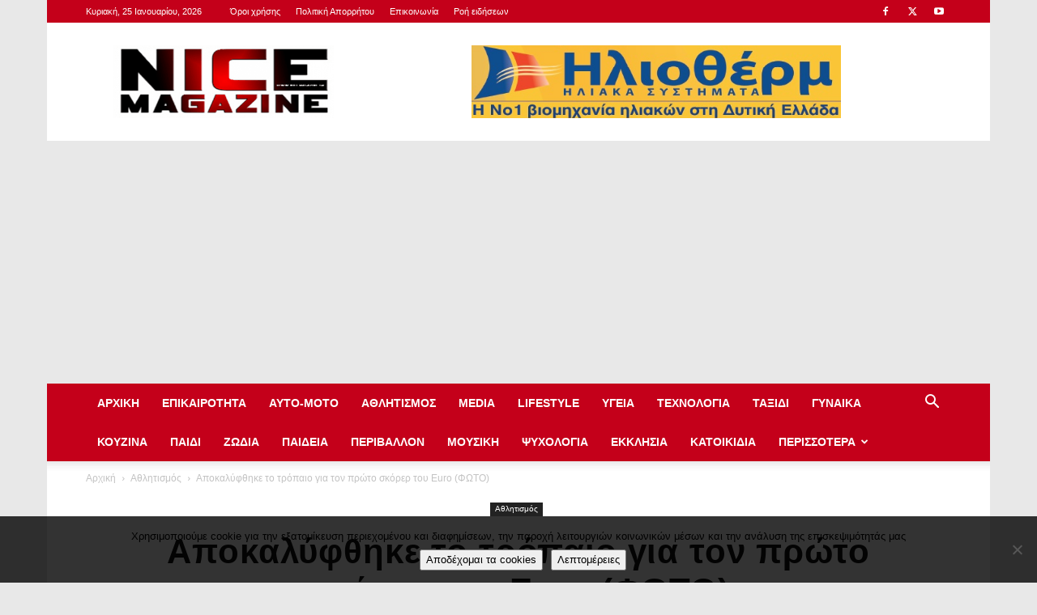

--- FILE ---
content_type: text/html; charset=UTF-8
request_url: https://nicemagazine.gr/apokalyfthike-to-tropaio-gia-ton-proto/
body_size: 33043
content:
<!doctype html >
<!--[if IE 8]>    <html class="ie8" lang="en"> <![endif]-->
<!--[if IE 9]>    <html class="ie9" lang="en"> <![endif]-->
<!--[if gt IE 8]><!--> <html lang="el" prefix="og: https://ogp.me/ns#"> <!--<![endif]-->
<head>
    <title>Αποκαλύφθηκε το τρόπαιο για τον πρώτο σκόρερ του Euro (ΦΩΤΟ) - NiceMagazine.Gr</title>
    <meta charset="UTF-8" />
    <meta name="viewport" content="width=device-width, initial-scale=1.0">
    <link rel="pingback" href="https://nicemagazine.gr/xmlrpc.php" />
    
<!-- Open Graph Meta Tags generated by Blog2Social 873 - https://www.blog2social.com -->
<meta property="og:title" content="Αποκαλύφθηκε το τρόπαιο για τον πρώτο σκόρερ του Euro (ΦΩΤΟ)"/>
<meta property="og:description" content="Βρισκόμαστε μόλις τρεις μέρες πριν την έναρξη της σπουδαίας ποδοσφαιρικής διοργάνωσης"/>
<meta property="og:url" content="/apokalyfthike-to-tropaio-gia-ton-proto/"/>
<meta property="og:image" content="https://nicemagazine.gr/wp-content/uploads/2024/06/Ronaldo-kai-Kane-kai-Embappe.jpg"/>
<meta property="og:image:width" content="1200" />
<meta property="og:image:height" content="675" />
<meta property="og:type" content="article"/>
<meta property="og:article:published_time" content="2024-06-11 11:22:02"/>
<meta property="og:article:modified_time" content="2024-06-11 11:22:02"/>
<!-- Open Graph Meta Tags generated by Blog2Social 873 - https://www.blog2social.com -->

<!-- Twitter Card generated by Blog2Social 873 - https://www.blog2social.com -->
<meta name="twitter:card" content="summary">
<meta name="twitter:title" content="Αποκαλύφθηκε το τρόπαιο για τον πρώτο σκόρερ του Euro (ΦΩΤΟ)"/>
<meta name="twitter:description" content="Βρισκόμαστε μόλις τρεις μέρες πριν την έναρξη της σπουδαίας ποδοσφαιρικής διοργάνωσης"/>
<meta name="twitter:image" content="https://nicemagazine.gr/wp-content/uploads/2024/06/Ronaldo-kai-Kane-kai-Embappe.jpg"/>
<!-- Twitter Card generated by Blog2Social 873 - https://www.blog2social.com -->
<meta name="author" content="NiceMagazine"/>

<!-- Search Engine Optimization by Rank Math - https://rankmath.com/ -->
<meta name="description" content="Φυσικά άπαντες αναμένουμε να μάθουμε τη χώρα, που θα κατακτήσει το φετινό τουρνουά, όμως εξίσου μεγάλο ενδιαφέρον παρουσιάζει και ποιος παίκτης, θ’ αναδειχθεί"/>
<meta name="robots" content="follow, index, max-snippet:-1, max-video-preview:-1, max-image-preview:large"/>
<link rel="canonical" href="https://nicemagazine.gr/apokalyfthike-to-tropaio-gia-ton-proto/" />
<meta property="og:locale" content="el_GR" />
<meta property="og:type" content="article" />
<meta property="og:title" content="Αποκαλύφθηκε το τρόπαιο για τον πρώτο σκόρερ του Euro (ΦΩΤΟ) - NiceMagazine.Gr" />
<meta property="og:description" content="Φυσικά άπαντες αναμένουμε να μάθουμε τη χώρα, που θα κατακτήσει το φετινό τουρνουά, όμως εξίσου μεγάλο ενδιαφέρον παρουσιάζει και ποιος παίκτης, θ’ αναδειχθεί" />
<meta property="og:url" content="https://nicemagazine.gr/apokalyfthike-to-tropaio-gia-ton-proto/" />
<meta property="og:site_name" content="NiceMagazine.Gr" />
<meta property="article:section" content="Αθλητισμός" />
<meta property="og:image" content="https://nicemagazine.gr/wp-content/uploads/2024/06/Ronaldo-kai-Kane-kai-Embappe.jpg" />
<meta property="og:image:secure_url" content="https://nicemagazine.gr/wp-content/uploads/2024/06/Ronaldo-kai-Kane-kai-Embappe.jpg" />
<meta property="og:image:width" content="1200" />
<meta property="og:image:height" content="675" />
<meta property="og:image:alt" content="Αποκαλύφθηκε το τρόπαιο για τον πρώτο σκόρερ του Euro (ΦΩΤΟ)" />
<meta property="og:image:type" content="image/jpeg" />
<meta property="article:published_time" content="2024-06-11T11:22:02+03:00" />
<meta name="twitter:card" content="summary_large_image" />
<meta name="twitter:title" content="Αποκαλύφθηκε το τρόπαιο για τον πρώτο σκόρερ του Euro (ΦΩΤΟ) - NiceMagazine.Gr" />
<meta name="twitter:description" content="Φυσικά άπαντες αναμένουμε να μάθουμε τη χώρα, που θα κατακτήσει το φετινό τουρνουά, όμως εξίσου μεγάλο ενδιαφέρον παρουσιάζει και ποιος παίκτης, θ’ αναδειχθεί" />
<meta name="twitter:image" content="https://nicemagazine.gr/wp-content/uploads/2024/06/Ronaldo-kai-Kane-kai-Embappe.jpg" />
<meta name="twitter:label1" content="Written by" />
<meta name="twitter:data1" content="NiceMagazine" />
<meta name="twitter:label2" content="Time to read" />
<meta name="twitter:data2" content="Less than a minute" />
<script type="application/ld+json" class="rank-math-schema">{"@context":"https://schema.org","@graph":[{"@type":["Person","Organization"],"@id":"https://nicemagazine.gr/#person","name":"NiceMagazine.Gr"},{"@type":"WebSite","@id":"https://nicemagazine.gr/#website","url":"https://nicemagazine.gr","name":"NiceMagazine.Gr","publisher":{"@id":"https://nicemagazine.gr/#person"},"inLanguage":"el"},{"@type":"ImageObject","@id":"https://nicemagazine.gr/wp-content/uploads/2024/06/Ronaldo-kai-Kane-kai-Embappe.jpg","url":"https://nicemagazine.gr/wp-content/uploads/2024/06/Ronaldo-kai-Kane-kai-Embappe.jpg","width":"1200","height":"675","inLanguage":"el"},{"@type":"WebPage","@id":"https://nicemagazine.gr/apokalyfthike-to-tropaio-gia-ton-proto/#webpage","url":"https://nicemagazine.gr/apokalyfthike-to-tropaio-gia-ton-proto/","name":"\u0391\u03c0\u03bf\u03ba\u03b1\u03bb\u03cd\u03c6\u03b8\u03b7\u03ba\u03b5 \u03c4\u03bf \u03c4\u03c1\u03cc\u03c0\u03b1\u03b9\u03bf \u03b3\u03b9\u03b1 \u03c4\u03bf\u03bd \u03c0\u03c1\u03ce\u03c4\u03bf \u03c3\u03ba\u03cc\u03c1\u03b5\u03c1 \u03c4\u03bf\u03c5 Euro (\u03a6\u03a9\u03a4\u039f) - NiceMagazine.Gr","datePublished":"2024-06-11T11:22:02+03:00","dateModified":"2024-06-11T11:22:02+03:00","isPartOf":{"@id":"https://nicemagazine.gr/#website"},"primaryImageOfPage":{"@id":"https://nicemagazine.gr/wp-content/uploads/2024/06/Ronaldo-kai-Kane-kai-Embappe.jpg"},"inLanguage":"el"},{"@type":"Person","@id":"https://nicemagazine.gr/author/grigoris/","name":"NiceMagazine","url":"https://nicemagazine.gr/author/grigoris/","image":{"@type":"ImageObject","@id":"https://secure.gravatar.com/avatar/117709bbeca63c3493380764a16392a2ddff7c584f3f18d802b1578c4dc46f85?s=96&amp;d=mm&amp;r=g","url":"https://secure.gravatar.com/avatar/117709bbeca63c3493380764a16392a2ddff7c584f3f18d802b1578c4dc46f85?s=96&amp;d=mm&amp;r=g","caption":"NiceMagazine","inLanguage":"el"}},{"@type":"BlogPosting","headline":"\u0391\u03c0\u03bf\u03ba\u03b1\u03bb\u03cd\u03c6\u03b8\u03b7\u03ba\u03b5 \u03c4\u03bf \u03c4\u03c1\u03cc\u03c0\u03b1\u03b9\u03bf \u03b3\u03b9\u03b1 \u03c4\u03bf\u03bd \u03c0\u03c1\u03ce\u03c4\u03bf \u03c3\u03ba\u03cc\u03c1\u03b5\u03c1 \u03c4\u03bf\u03c5 Euro (\u03a6\u03a9\u03a4\u039f) - NiceMagazine.Gr","datePublished":"2024-06-11T11:22:02+03:00","dateModified":"2024-06-11T11:22:02+03:00","articleSection":"\u0391\u03b8\u03bb\u03b7\u03c4\u03b9\u03c3\u03bc\u03cc\u03c2","author":{"@id":"https://nicemagazine.gr/author/grigoris/","name":"NiceMagazine"},"publisher":{"@id":"https://nicemagazine.gr/#person"},"description":"\u03a6\u03c5\u03c3\u03b9\u03ba\u03ac \u03ac\u03c0\u03b1\u03bd\u03c4\u03b5\u03c2 \u03b1\u03bd\u03b1\u03bc\u03ad\u03bd\u03bf\u03c5\u03bc\u03b5 \u03bd\u03b1 \u03bc\u03ac\u03b8\u03bf\u03c5\u03bc\u03b5 \u03c4\u03b7 \u03c7\u03ce\u03c1\u03b1, \u03c0\u03bf\u03c5 \u03b8\u03b1 \u03ba\u03b1\u03c4\u03b1\u03ba\u03c4\u03ae\u03c3\u03b5\u03b9 \u03c4\u03bf \u03c6\u03b5\u03c4\u03b9\u03bd\u03cc \u03c4\u03bf\u03c5\u03c1\u03bd\u03bf\u03c5\u03ac, \u03cc\u03bc\u03c9\u03c2 \u03b5\u03be\u03af\u03c3\u03bf\u03c5 \u03bc\u03b5\u03b3\u03ac\u03bb\u03bf \u03b5\u03bd\u03b4\u03b9\u03b1\u03c6\u03ad\u03c1\u03bf\u03bd \u03c0\u03b1\u03c1\u03bf\u03c5\u03c3\u03b9\u03ac\u03b6\u03b5\u03b9 \u03ba\u03b1\u03b9 \u03c0\u03bf\u03b9\u03bf\u03c2 \u03c0\u03b1\u03af\u03ba\u03c4\u03b7\u03c2, \u03b8\u2019 \u03b1\u03bd\u03b1\u03b4\u03b5\u03b9\u03c7\u03b8\u03b5\u03af","name":"\u0391\u03c0\u03bf\u03ba\u03b1\u03bb\u03cd\u03c6\u03b8\u03b7\u03ba\u03b5 \u03c4\u03bf \u03c4\u03c1\u03cc\u03c0\u03b1\u03b9\u03bf \u03b3\u03b9\u03b1 \u03c4\u03bf\u03bd \u03c0\u03c1\u03ce\u03c4\u03bf \u03c3\u03ba\u03cc\u03c1\u03b5\u03c1 \u03c4\u03bf\u03c5 Euro (\u03a6\u03a9\u03a4\u039f) - NiceMagazine.Gr","@id":"https://nicemagazine.gr/apokalyfthike-to-tropaio-gia-ton-proto/#richSnippet","isPartOf":{"@id":"https://nicemagazine.gr/apokalyfthike-to-tropaio-gia-ton-proto/#webpage"},"image":{"@id":"https://nicemagazine.gr/wp-content/uploads/2024/06/Ronaldo-kai-Kane-kai-Embappe.jpg"},"inLanguage":"el","mainEntityOfPage":{"@id":"https://nicemagazine.gr/apokalyfthike-to-tropaio-gia-ton-proto/#webpage"}}]}</script>
<!-- /Rank Math WordPress SEO plugin -->

<link rel="alternate" type="application/rss+xml" title="Ροή RSS &raquo; NiceMagazine.Gr" href="https://nicemagazine.gr/feed/" />
<link rel="alternate" type="application/rss+xml" title="Ροή Σχολίων &raquo; NiceMagazine.Gr" href="https://nicemagazine.gr/comments/feed/" />
<link rel="alternate" type="application/rss+xml" title="Ροή Σχολίων NiceMagazine.Gr &raquo; Αποκαλύφθηκε το τρόπαιο για τον πρώτο σκόρερ του Euro (ΦΩΤΟ)" href="https://nicemagazine.gr/apokalyfthike-to-tropaio-gia-ton-proto/feed/" />
<link rel="alternate" title="oEmbed (JSON)" type="application/json+oembed" href="https://nicemagazine.gr/wp-json/oembed/1.0/embed?url=https%3A%2F%2Fnicemagazine.gr%2Fapokalyfthike-to-tropaio-gia-ton-proto%2F" />
<link rel="alternate" title="oEmbed (XML)" type="text/xml+oembed" href="https://nicemagazine.gr/wp-json/oembed/1.0/embed?url=https%3A%2F%2Fnicemagazine.gr%2Fapokalyfthike-to-tropaio-gia-ton-proto%2F&#038;format=xml" />
<style id='wp-img-auto-sizes-contain-inline-css' type='text/css'>
img:is([sizes=auto i],[sizes^="auto," i]){contain-intrinsic-size:3000px 1500px}
/*# sourceURL=wp-img-auto-sizes-contain-inline-css */
</style>

<style id='wp-emoji-styles-inline-css' type='text/css'>

	img.wp-smiley, img.emoji {
		display: inline !important;
		border: none !important;
		box-shadow: none !important;
		height: 1em !important;
		width: 1em !important;
		margin: 0 0.07em !important;
		vertical-align: -0.1em !important;
		background: none !important;
		padding: 0 !important;
	}
/*# sourceURL=wp-emoji-styles-inline-css */
</style>
<link rel='stylesheet' id='wp-block-library-css' href='https://nicemagazine.gr/wp-includes/css/dist/block-library/style.min.css?ver=6.9' type='text/css' media='all' />
<style id='global-styles-inline-css' type='text/css'>
:root{--wp--preset--aspect-ratio--square: 1;--wp--preset--aspect-ratio--4-3: 4/3;--wp--preset--aspect-ratio--3-4: 3/4;--wp--preset--aspect-ratio--3-2: 3/2;--wp--preset--aspect-ratio--2-3: 2/3;--wp--preset--aspect-ratio--16-9: 16/9;--wp--preset--aspect-ratio--9-16: 9/16;--wp--preset--color--black: #000000;--wp--preset--color--cyan-bluish-gray: #abb8c3;--wp--preset--color--white: #ffffff;--wp--preset--color--pale-pink: #f78da7;--wp--preset--color--vivid-red: #cf2e2e;--wp--preset--color--luminous-vivid-orange: #ff6900;--wp--preset--color--luminous-vivid-amber: #fcb900;--wp--preset--color--light-green-cyan: #7bdcb5;--wp--preset--color--vivid-green-cyan: #00d084;--wp--preset--color--pale-cyan-blue: #8ed1fc;--wp--preset--color--vivid-cyan-blue: #0693e3;--wp--preset--color--vivid-purple: #9b51e0;--wp--preset--gradient--vivid-cyan-blue-to-vivid-purple: linear-gradient(135deg,rgb(6,147,227) 0%,rgb(155,81,224) 100%);--wp--preset--gradient--light-green-cyan-to-vivid-green-cyan: linear-gradient(135deg,rgb(122,220,180) 0%,rgb(0,208,130) 100%);--wp--preset--gradient--luminous-vivid-amber-to-luminous-vivid-orange: linear-gradient(135deg,rgb(252,185,0) 0%,rgb(255,105,0) 100%);--wp--preset--gradient--luminous-vivid-orange-to-vivid-red: linear-gradient(135deg,rgb(255,105,0) 0%,rgb(207,46,46) 100%);--wp--preset--gradient--very-light-gray-to-cyan-bluish-gray: linear-gradient(135deg,rgb(238,238,238) 0%,rgb(169,184,195) 100%);--wp--preset--gradient--cool-to-warm-spectrum: linear-gradient(135deg,rgb(74,234,220) 0%,rgb(151,120,209) 20%,rgb(207,42,186) 40%,rgb(238,44,130) 60%,rgb(251,105,98) 80%,rgb(254,248,76) 100%);--wp--preset--gradient--blush-light-purple: linear-gradient(135deg,rgb(255,206,236) 0%,rgb(152,150,240) 100%);--wp--preset--gradient--blush-bordeaux: linear-gradient(135deg,rgb(254,205,165) 0%,rgb(254,45,45) 50%,rgb(107,0,62) 100%);--wp--preset--gradient--luminous-dusk: linear-gradient(135deg,rgb(255,203,112) 0%,rgb(199,81,192) 50%,rgb(65,88,208) 100%);--wp--preset--gradient--pale-ocean: linear-gradient(135deg,rgb(255,245,203) 0%,rgb(182,227,212) 50%,rgb(51,167,181) 100%);--wp--preset--gradient--electric-grass: linear-gradient(135deg,rgb(202,248,128) 0%,rgb(113,206,126) 100%);--wp--preset--gradient--midnight: linear-gradient(135deg,rgb(2,3,129) 0%,rgb(40,116,252) 100%);--wp--preset--font-size--small: 11px;--wp--preset--font-size--medium: 20px;--wp--preset--font-size--large: 32px;--wp--preset--font-size--x-large: 42px;--wp--preset--font-size--regular: 15px;--wp--preset--font-size--larger: 50px;--wp--preset--spacing--20: 0.44rem;--wp--preset--spacing--30: 0.67rem;--wp--preset--spacing--40: 1rem;--wp--preset--spacing--50: 1.5rem;--wp--preset--spacing--60: 2.25rem;--wp--preset--spacing--70: 3.38rem;--wp--preset--spacing--80: 5.06rem;--wp--preset--shadow--natural: 6px 6px 9px rgba(0, 0, 0, 0.2);--wp--preset--shadow--deep: 12px 12px 50px rgba(0, 0, 0, 0.4);--wp--preset--shadow--sharp: 6px 6px 0px rgba(0, 0, 0, 0.2);--wp--preset--shadow--outlined: 6px 6px 0px -3px rgb(255, 255, 255), 6px 6px rgb(0, 0, 0);--wp--preset--shadow--crisp: 6px 6px 0px rgb(0, 0, 0);}:where(.is-layout-flex){gap: 0.5em;}:where(.is-layout-grid){gap: 0.5em;}body .is-layout-flex{display: flex;}.is-layout-flex{flex-wrap: wrap;align-items: center;}.is-layout-flex > :is(*, div){margin: 0;}body .is-layout-grid{display: grid;}.is-layout-grid > :is(*, div){margin: 0;}:where(.wp-block-columns.is-layout-flex){gap: 2em;}:where(.wp-block-columns.is-layout-grid){gap: 2em;}:where(.wp-block-post-template.is-layout-flex){gap: 1.25em;}:where(.wp-block-post-template.is-layout-grid){gap: 1.25em;}.has-black-color{color: var(--wp--preset--color--black) !important;}.has-cyan-bluish-gray-color{color: var(--wp--preset--color--cyan-bluish-gray) !important;}.has-white-color{color: var(--wp--preset--color--white) !important;}.has-pale-pink-color{color: var(--wp--preset--color--pale-pink) !important;}.has-vivid-red-color{color: var(--wp--preset--color--vivid-red) !important;}.has-luminous-vivid-orange-color{color: var(--wp--preset--color--luminous-vivid-orange) !important;}.has-luminous-vivid-amber-color{color: var(--wp--preset--color--luminous-vivid-amber) !important;}.has-light-green-cyan-color{color: var(--wp--preset--color--light-green-cyan) !important;}.has-vivid-green-cyan-color{color: var(--wp--preset--color--vivid-green-cyan) !important;}.has-pale-cyan-blue-color{color: var(--wp--preset--color--pale-cyan-blue) !important;}.has-vivid-cyan-blue-color{color: var(--wp--preset--color--vivid-cyan-blue) !important;}.has-vivid-purple-color{color: var(--wp--preset--color--vivid-purple) !important;}.has-black-background-color{background-color: var(--wp--preset--color--black) !important;}.has-cyan-bluish-gray-background-color{background-color: var(--wp--preset--color--cyan-bluish-gray) !important;}.has-white-background-color{background-color: var(--wp--preset--color--white) !important;}.has-pale-pink-background-color{background-color: var(--wp--preset--color--pale-pink) !important;}.has-vivid-red-background-color{background-color: var(--wp--preset--color--vivid-red) !important;}.has-luminous-vivid-orange-background-color{background-color: var(--wp--preset--color--luminous-vivid-orange) !important;}.has-luminous-vivid-amber-background-color{background-color: var(--wp--preset--color--luminous-vivid-amber) !important;}.has-light-green-cyan-background-color{background-color: var(--wp--preset--color--light-green-cyan) !important;}.has-vivid-green-cyan-background-color{background-color: var(--wp--preset--color--vivid-green-cyan) !important;}.has-pale-cyan-blue-background-color{background-color: var(--wp--preset--color--pale-cyan-blue) !important;}.has-vivid-cyan-blue-background-color{background-color: var(--wp--preset--color--vivid-cyan-blue) !important;}.has-vivid-purple-background-color{background-color: var(--wp--preset--color--vivid-purple) !important;}.has-black-border-color{border-color: var(--wp--preset--color--black) !important;}.has-cyan-bluish-gray-border-color{border-color: var(--wp--preset--color--cyan-bluish-gray) !important;}.has-white-border-color{border-color: var(--wp--preset--color--white) !important;}.has-pale-pink-border-color{border-color: var(--wp--preset--color--pale-pink) !important;}.has-vivid-red-border-color{border-color: var(--wp--preset--color--vivid-red) !important;}.has-luminous-vivid-orange-border-color{border-color: var(--wp--preset--color--luminous-vivid-orange) !important;}.has-luminous-vivid-amber-border-color{border-color: var(--wp--preset--color--luminous-vivid-amber) !important;}.has-light-green-cyan-border-color{border-color: var(--wp--preset--color--light-green-cyan) !important;}.has-vivid-green-cyan-border-color{border-color: var(--wp--preset--color--vivid-green-cyan) !important;}.has-pale-cyan-blue-border-color{border-color: var(--wp--preset--color--pale-cyan-blue) !important;}.has-vivid-cyan-blue-border-color{border-color: var(--wp--preset--color--vivid-cyan-blue) !important;}.has-vivid-purple-border-color{border-color: var(--wp--preset--color--vivid-purple) !important;}.has-vivid-cyan-blue-to-vivid-purple-gradient-background{background: var(--wp--preset--gradient--vivid-cyan-blue-to-vivid-purple) !important;}.has-light-green-cyan-to-vivid-green-cyan-gradient-background{background: var(--wp--preset--gradient--light-green-cyan-to-vivid-green-cyan) !important;}.has-luminous-vivid-amber-to-luminous-vivid-orange-gradient-background{background: var(--wp--preset--gradient--luminous-vivid-amber-to-luminous-vivid-orange) !important;}.has-luminous-vivid-orange-to-vivid-red-gradient-background{background: var(--wp--preset--gradient--luminous-vivid-orange-to-vivid-red) !important;}.has-very-light-gray-to-cyan-bluish-gray-gradient-background{background: var(--wp--preset--gradient--very-light-gray-to-cyan-bluish-gray) !important;}.has-cool-to-warm-spectrum-gradient-background{background: var(--wp--preset--gradient--cool-to-warm-spectrum) !important;}.has-blush-light-purple-gradient-background{background: var(--wp--preset--gradient--blush-light-purple) !important;}.has-blush-bordeaux-gradient-background{background: var(--wp--preset--gradient--blush-bordeaux) !important;}.has-luminous-dusk-gradient-background{background: var(--wp--preset--gradient--luminous-dusk) !important;}.has-pale-ocean-gradient-background{background: var(--wp--preset--gradient--pale-ocean) !important;}.has-electric-grass-gradient-background{background: var(--wp--preset--gradient--electric-grass) !important;}.has-midnight-gradient-background{background: var(--wp--preset--gradient--midnight) !important;}.has-small-font-size{font-size: var(--wp--preset--font-size--small) !important;}.has-medium-font-size{font-size: var(--wp--preset--font-size--medium) !important;}.has-large-font-size{font-size: var(--wp--preset--font-size--large) !important;}.has-x-large-font-size{font-size: var(--wp--preset--font-size--x-large) !important;}
/*# sourceURL=global-styles-inline-css */
</style>

<style id='classic-theme-styles-inline-css' type='text/css'>
/*! This file is auto-generated */
.wp-block-button__link{color:#fff;background-color:#32373c;border-radius:9999px;box-shadow:none;text-decoration:none;padding:calc(.667em + 2px) calc(1.333em + 2px);font-size:1.125em}.wp-block-file__button{background:#32373c;color:#fff;text-decoration:none}
/*# sourceURL=/wp-includes/css/classic-themes.min.css */
</style>
<link rel='stylesheet' id='cookie-notice-front-css' href='https://nicemagazine.gr/wp-content/plugins/cookie-notice/css/front.min.css?ver=2.5.11' type='text/css' media='all' />
<link rel='stylesheet' id='bluesky-social-style-profile-css' href='https://nicemagazine.gr/wp-content/plugins/social-integration-for-bluesky/assets/css/bluesky-social-profile.css?ver=1.4.4' type='text/css' media='all' />
<link rel='stylesheet' id='bluesky-social-style-posts-css' href='https://nicemagazine.gr/wp-content/plugins/social-integration-for-bluesky/assets/css/bluesky-social-posts.css?ver=1.4.4' type='text/css' media='all' />
<link rel='stylesheet' id='wp_automatic_gallery_style-css' href='https://nicemagazine.gr/wp-content/plugins/wp-automatic/css/wp-automatic.css?ver=1.0.0' type='text/css' media='all' />
<link rel='stylesheet' id='td-plugin-multi-purpose-css' href='https://nicemagazine.gr/wp-content/plugins/td-composer/td-multi-purpose/style.css?ver=7cd248d7ca13c255207c3f8b916c3f00' type='text/css' media='all' />
<link rel='stylesheet' id='td-theme-css' href='https://nicemagazine.gr/wp-content/themes/Newspaper/style.css?ver=12.7.3' type='text/css' media='all' />
<style id='td-theme-inline-css' type='text/css'>@media (max-width:767px){.td-header-desktop-wrap{display:none}}@media (min-width:767px){.td-header-mobile-wrap{display:none}}</style>
<link rel='stylesheet' id='js_composer_front-css' href='https://nicemagazine.gr/wp-content/plugins/js_composer/assets/css/js_composer.min.css?ver=7.7' type='text/css' media='all' />
<link rel='stylesheet' id='td-legacy-framework-front-style-css' href='https://nicemagazine.gr/wp-content/plugins/td-composer/legacy/Newspaper/assets/css/td_legacy_main.css?ver=7cd248d7ca13c255207c3f8b916c3f00' type='text/css' media='all' />
<link rel='stylesheet' id='td-standard-pack-framework-front-style-css' href='https://nicemagazine.gr/wp-content/plugins/td-standard-pack/Newspaper/assets/css/td_standard_pack_main.css?ver=c12e6da63ed2f212e87e44e5e9b9a302' type='text/css' media='all' />
<link rel='stylesheet' id='tdb_style_cloud_templates_front-css' href='https://nicemagazine.gr/wp-content/plugins/td-cloud-library/assets/css/tdb_main.css?ver=6127d3b6131f900b2e62bb855b13dc3b' type='text/css' media='all' />
<script type="text/javascript" src="https://nicemagazine.gr/wp-includes/js/jquery/jquery.min.js?ver=3.7.1" id="jquery-core-js"></script>
<script type="text/javascript" src="https://nicemagazine.gr/wp-includes/js/jquery/jquery-migrate.min.js?ver=3.4.1" id="jquery-migrate-js"></script>
<script type="text/javascript" src="https://nicemagazine.gr/wp-content/plugins/wp-automatic/js/main-front.js?ver=6.9" id="wp_automatic_gallery-js"></script>
<script></script><link rel="https://api.w.org/" href="https://nicemagazine.gr/wp-json/" /><link rel="alternate" title="JSON" type="application/json" href="https://nicemagazine.gr/wp-json/wp/v2/posts/1119434" /><link rel="EditURI" type="application/rsd+xml" title="RSD" href="https://nicemagazine.gr/xmlrpc.php?rsd" />
<meta name="generator" content="WordPress 6.9" />
<link rel='shortlink' href='https://nicemagazine.gr/?p=1119434' />
<!-- auto ad code generated by Easy Google AdSense plugin v1.0.13 --><script async src="https://pagead2.googlesyndication.com/pagead/js/adsbygoogle.js?client=ca-pub-9134689117018259" crossorigin="anonymous"></script><!-- Easy Google AdSense plugin --><script src="[data-uri]"></script>    <script>
        window.tdb_global_vars = {"wpRestUrl":"https:\/\/nicemagazine.gr\/wp-json\/","permalinkStructure":"\/%postname%\/"};
        window.tdb_p_autoload_vars = {"isAjax":false,"isAdminBarShowing":false,"autoloadStatus":"off","origPostEditUrl":null};
    </script>
    
    <style id="tdb-global-colors">:root{--accent-color:#fff}</style>

    
	<meta name="generator" content="Powered by WPBakery Page Builder - drag and drop page builder for WordPress."/>

<!-- JS generated by theme -->

<script type="text/javascript" id="td-generated-header-js">
    
    

	    var tdBlocksArray = []; //here we store all the items for the current page

	    // td_block class - each ajax block uses a object of this class for requests
	    function tdBlock() {
		    this.id = '';
		    this.block_type = 1; //block type id (1-234 etc)
		    this.atts = '';
		    this.td_column_number = '';
		    this.td_current_page = 1; //
		    this.post_count = 0; //from wp
		    this.found_posts = 0; //from wp
		    this.max_num_pages = 0; //from wp
		    this.td_filter_value = ''; //current live filter value
		    this.is_ajax_running = false;
		    this.td_user_action = ''; // load more or infinite loader (used by the animation)
		    this.header_color = '';
		    this.ajax_pagination_infinite_stop = ''; //show load more at page x
	    }

        // td_js_generator - mini detector
        ( function () {
            var htmlTag = document.getElementsByTagName("html")[0];

	        if ( navigator.userAgent.indexOf("MSIE 10.0") > -1 ) {
                htmlTag.className += ' ie10';
            }

            if ( !!navigator.userAgent.match(/Trident.*rv\:11\./) ) {
                htmlTag.className += ' ie11';
            }

	        if ( navigator.userAgent.indexOf("Edge") > -1 ) {
                htmlTag.className += ' ieEdge';
            }

            if ( /(iPad|iPhone|iPod)/g.test(navigator.userAgent) ) {
                htmlTag.className += ' td-md-is-ios';
            }

            var user_agent = navigator.userAgent.toLowerCase();
            if ( user_agent.indexOf("android") > -1 ) {
                htmlTag.className += ' td-md-is-android';
            }

            if ( -1 !== navigator.userAgent.indexOf('Mac OS X')  ) {
                htmlTag.className += ' td-md-is-os-x';
            }

            if ( /chrom(e|ium)/.test(navigator.userAgent.toLowerCase()) ) {
               htmlTag.className += ' td-md-is-chrome';
            }

            if ( -1 !== navigator.userAgent.indexOf('Firefox') ) {
                htmlTag.className += ' td-md-is-firefox';
            }

            if ( -1 !== navigator.userAgent.indexOf('Safari') && -1 === navigator.userAgent.indexOf('Chrome') ) {
                htmlTag.className += ' td-md-is-safari';
            }

            if( -1 !== navigator.userAgent.indexOf('IEMobile') ){
                htmlTag.className += ' td-md-is-iemobile';
            }

        })();

        var tdLocalCache = {};

        ( function () {
            "use strict";

            tdLocalCache = {
                data: {},
                remove: function (resource_id) {
                    delete tdLocalCache.data[resource_id];
                },
                exist: function (resource_id) {
                    return tdLocalCache.data.hasOwnProperty(resource_id) && tdLocalCache.data[resource_id] !== null;
                },
                get: function (resource_id) {
                    return tdLocalCache.data[resource_id];
                },
                set: function (resource_id, cachedData) {
                    tdLocalCache.remove(resource_id);
                    tdLocalCache.data[resource_id] = cachedData;
                }
            };
        })();

    
    
var td_viewport_interval_list=[{"limitBottom":767,"sidebarWidth":228},{"limitBottom":1018,"sidebarWidth":300},{"limitBottom":1140,"sidebarWidth":324}];
var tds_general_modal_image="yes";
var tdc_is_installed="yes";
var tdc_domain_active=false;
var td_ajax_url="https:\/\/nicemagazine.gr\/wp-admin\/admin-ajax.php?td_theme_name=Newspaper&v=12.7.3";
var td_get_template_directory_uri="https:\/\/nicemagazine.gr\/wp-content\/plugins\/td-composer\/legacy\/common";
var tds_snap_menu="";
var tds_logo_on_sticky="";
var tds_header_style="";
var td_please_wait="\u03a0\u03b1\u03c1\u03b1\u03ba\u03b1\u03bb\u03bf\u03cd\u03bc\u03b5 \u03c0\u03b5\u03c1\u03b9\u03bc\u03ad\u03bd\u03b5\u03c4\u03b5...";
var td_email_user_pass_incorrect="\u03a7\u03c1\u03ae\u03c3\u03c4\u03b7\u03c2 \u03ae \u03ba\u03c9\u03b4\u03b9\u03ba\u03cc\u03c2 \u03bb\u03b1\u03bd\u03b8\u03b1\u03c3\u03bc\u03ad\u03bd\u03bf\u03c2!";
var td_email_user_incorrect="Email \u03ae \u03cc\u03bd\u03bf\u03bc\u03b1 \u03c7\u03c1\u03ae\u03c3\u03c4\u03b7 \u03bb\u03b1\u03bd\u03b8\u03b1\u03c3\u03bc\u03ad\u03bd\u03bf!";
var td_email_incorrect="Email \u03bb\u03b1\u03bd\u03b8\u03b1\u03c3\u03bc\u03ad\u03bd\u03bf!";
var td_user_incorrect="Username incorrect!";
var td_email_user_empty="Email or username empty!";
var td_pass_empty="Pass empty!";
var td_pass_pattern_incorrect="Invalid Pass Pattern!";
var td_retype_pass_incorrect="Retyped Pass incorrect!";
var tds_more_articles_on_post_enable="";
var tds_more_articles_on_post_time_to_wait="";
var tds_more_articles_on_post_pages_distance_from_top=0;
var tds_captcha="";
var tds_theme_color_site_wide="#354a70";
var tds_smart_sidebar="enabled";
var tdThemeName="Newspaper";
var tdThemeNameWl="Newspaper";
var td_magnific_popup_translation_tPrev="\u03a0\u03c1\u03bf\u03b7\u03b3\u03bf\u03cd\u03bc\u03b5\u03bd\u03bf (\u039a\u03bf\u03c5\u03bc\u03c0\u03af \u03b1\u03c1\u03b9\u03c3\u03c4\u03b5\u03c1\u03bf\u03cd \u03b2\u03ad\u03bb\u03bf\u03c5\u03c2)";
var td_magnific_popup_translation_tNext="\u0395\u03c0\u03cc\u03bc\u03b5\u03bd\u03bf (\u039a\u03bf\u03c5\u03bc\u03c0\u03af \u03b4\u03b5\u03be\u03b9\u03bf\u03cd \u03b2\u03ad\u03bb\u03bf\u03c5\u03c2)";
var td_magnific_popup_translation_tCounter="%curr% \u03b1\u03c0\u03cc %total%";
var td_magnific_popup_translation_ajax_tError="\u03a4\u03bf \u03c0\u03b5\u03c1\u03b9\u03b5\u03c7\u03cc\u03bc\u03b5\u03bd\u03bf \u03b1\u03c0\u03cc %url% \u03b4\u03b5\u03bd \u03ae\u03c4\u03b1\u03bd \u03b4\u03c5\u03bd\u03b1\u03c4\u03cc \u03bd\u03b1 \u03c6\u03bf\u03c1\u03c4\u03c9\u03b8\u03b5\u03af.";
var td_magnific_popup_translation_image_tError="\u0397 \u03b5\u03b9\u03ba\u03cc\u03bd\u03b1 #%curr% \u03b4\u03b5\u03bd \u03ae\u03c4\u03b1\u03bd \u03b4\u03c5\u03bd\u03b1\u03c4\u03cc \u03bd\u03b1 \u03c6\u03bf\u03c1\u03c4\u03c9\u03b8\u03b5\u03af.";
var tdBlockNonce="68e24dc50a";
var tdMobileMenu="enabled";
var tdMobileSearch="enabled";
var tdDateNamesI18n={"month_names":["\u0399\u03b1\u03bd\u03bf\u03c5\u03ac\u03c1\u03b9\u03bf\u03c2","\u03a6\u03b5\u03b2\u03c1\u03bf\u03c5\u03ac\u03c1\u03b9\u03bf\u03c2","\u039c\u03ac\u03c1\u03c4\u03b9\u03bf\u03c2","\u0391\u03c0\u03c1\u03af\u03bb\u03b9\u03bf\u03c2","\u039c\u03ac\u03b9\u03bf\u03c2","\u0399\u03bf\u03cd\u03bd\u03b9\u03bf\u03c2","\u0399\u03bf\u03cd\u03bb\u03b9\u03bf\u03c2","\u0391\u03cd\u03b3\u03bf\u03c5\u03c3\u03c4\u03bf\u03c2","\u03a3\u03b5\u03c0\u03c4\u03ad\u03bc\u03b2\u03c1\u03b9\u03bf\u03c2","\u039f\u03ba\u03c4\u03ce\u03b2\u03c1\u03b9\u03bf\u03c2","\u039d\u03bf\u03ad\u03bc\u03b2\u03c1\u03b9\u03bf\u03c2","\u0394\u03b5\u03ba\u03ad\u03bc\u03b2\u03c1\u03b9\u03bf\u03c2"],"month_names_short":["\u0399\u03b1\u03bd","\u03a6\u03b5\u03b2","\u039c\u03b1\u03c1","\u0391\u03c0\u03c1","\u039c\u03ac\u03b9","\u0399\u03bf\u03cd\u03bd","\u0399\u03bf\u03cd\u03bb","\u0391\u03c5\u03b3","\u03a3\u03b5\u03c0","\u039f\u03ba\u03c4","\u039d\u03bf\u03ad","\u0394\u03b5\u03ba"],"day_names":["\u039a\u03c5\u03c1\u03b9\u03b1\u03ba\u03ae","\u0394\u03b5\u03c5\u03c4\u03ad\u03c1\u03b1","\u03a4\u03c1\u03af\u03c4\u03b7","\u03a4\u03b5\u03c4\u03ac\u03c1\u03c4\u03b7","\u03a0\u03ad\u03bc\u03c0\u03c4\u03b7","\u03a0\u03b1\u03c1\u03b1\u03c3\u03ba\u03b5\u03c5\u03ae","\u03a3\u03ac\u03b2\u03b2\u03b1\u03c4\u03bf"],"day_names_short":["\u039a\u03c5","\u0394\u03b5","\u03a4\u03c1","\u03a4\u03b5","\u03a0\u03b5","\u03a0\u03b1","\u03a3\u03b1"]};
var tdb_modal_confirm="\u03b1\u03c0\u03bf\u03b8\u03b7\u03ba\u03b5\u03cd\u03c3\u03b5\u03c4\u03b5";
var tdb_modal_cancel="\u039c\u03b1\u03c4\u03b1\u03af\u03c9\u03c3\u03b7";
var tdb_modal_confirm_alt="\u039d\u03b1\u03af";
var tdb_modal_cancel_alt="\u03cc\u03c7\u03b9";
var td_deploy_mode="deploy";
var td_ad_background_click_link="";
var td_ad_background_click_target="_blank";
</script>


<!-- Header style compiled by theme -->

<style>:root{--td_excl_label:'ΑΠΟΚΛΕΙΣΤΙΚΌΣ';--td_theme_color:#354a70;--td_slider_text:rgba(53,74,112,0.7);--td_header_color:#354a70;--td_text_header_color:#ffffff;--td_mobile_menu_color:#c4001a}.td-header-style-12 .td-header-menu-wrap-full,.td-header-style-12 .td-affix,.td-grid-style-1.td-hover-1 .td-big-grid-post:hover .td-post-category,.td-grid-style-5.td-hover-1 .td-big-grid-post:hover .td-post-category,.td_category_template_3 .td-current-sub-category,.td_category_template_8 .td-category-header .td-category a.td-current-sub-category,.td_category_template_4 .td-category-siblings .td-category a:hover,.td_block_big_grid_9.td-grid-style-1 .td-post-category,.td_block_big_grid_9.td-grid-style-5 .td-post-category,.td-grid-style-6.td-hover-1 .td-module-thumb:after,.tdm-menu-active-style5 .td-header-menu-wrap .sf-menu>.current-menu-item>a,.tdm-menu-active-style5 .td-header-menu-wrap .sf-menu>.current-menu-ancestor>a,.tdm-menu-active-style5 .td-header-menu-wrap .sf-menu>.current-category-ancestor>a,.tdm-menu-active-style5 .td-header-menu-wrap .sf-menu>li>a:hover,.tdm-menu-active-style5 .td-header-menu-wrap .sf-menu>.sfHover>a{background-color:#354a70}.td_mega_menu_sub_cats .cur-sub-cat,.td-mega-span h3 a:hover,.td_mod_mega_menu:hover .entry-title a,.header-search-wrap .result-msg a:hover,.td-header-top-menu .td-drop-down-search .td_module_wrap:hover .entry-title a,.td-header-top-menu .td-icon-search:hover,.td-header-wrap .result-msg a:hover,.top-header-menu li a:hover,.top-header-menu .current-menu-item>a,.top-header-menu .current-menu-ancestor>a,.top-header-menu .current-category-ancestor>a,.td-social-icon-wrap>a:hover,.td-header-sp-top-widget .td-social-icon-wrap a:hover,.td_mod_related_posts:hover h3>a,.td-post-template-11 .td-related-title .td-related-left:hover,.td-post-template-11 .td-related-title .td-related-right:hover,.td-post-template-11 .td-related-title .td-cur-simple-item,.td-post-template-11 .td_block_related_posts .td-next-prev-wrap a:hover,.td-category-header .td-pulldown-category-filter-link:hover,.td-category-siblings .td-subcat-dropdown a:hover,.td-category-siblings .td-subcat-dropdown a.td-current-sub-category,.footer-text-wrap .footer-email-wrap a,.footer-social-wrap a:hover,.td_module_17 .td-read-more a:hover,.td_module_18 .td-read-more a:hover,.td_module_19 .td-post-author-name a:hover,.td-pulldown-syle-2 .td-subcat-dropdown:hover .td-subcat-more span,.td-pulldown-syle-2 .td-subcat-dropdown:hover .td-subcat-more i,.td-pulldown-syle-3 .td-subcat-dropdown:hover .td-subcat-more span,.td-pulldown-syle-3 .td-subcat-dropdown:hover .td-subcat-more i,.tdm-menu-active-style3 .tdm-header.td-header-wrap .sf-menu>.current-category-ancestor>a,.tdm-menu-active-style3 .tdm-header.td-header-wrap .sf-menu>.current-menu-ancestor>a,.tdm-menu-active-style3 .tdm-header.td-header-wrap .sf-menu>.current-menu-item>a,.tdm-menu-active-style3 .tdm-header.td-header-wrap .sf-menu>.sfHover>a,.tdm-menu-active-style3 .tdm-header.td-header-wrap .sf-menu>li>a:hover{color:#354a70}.td-mega-menu-page .wpb_content_element ul li a:hover,.td-theme-wrap .td-aj-search-results .td_module_wrap:hover .entry-title a,.td-theme-wrap .header-search-wrap .result-msg a:hover{color:#354a70!important}.td_category_template_8 .td-category-header .td-category a.td-current-sub-category,.td_category_template_4 .td-category-siblings .td-category a:hover,.tdm-menu-active-style4 .tdm-header .sf-menu>.current-menu-item>a,.tdm-menu-active-style4 .tdm-header .sf-menu>.current-menu-ancestor>a,.tdm-menu-active-style4 .tdm-header .sf-menu>.current-category-ancestor>a,.tdm-menu-active-style4 .tdm-header .sf-menu>li>a:hover,.tdm-menu-active-style4 .tdm-header .sf-menu>.sfHover>a{border-color:#354a70}.td-header-wrap .td-header-top-menu-full,.td-header-wrap .top-header-menu .sub-menu,.tdm-header-style-1.td-header-wrap .td-header-top-menu-full,.tdm-header-style-1.td-header-wrap .top-header-menu .sub-menu,.tdm-header-style-2.td-header-wrap .td-header-top-menu-full,.tdm-header-style-2.td-header-wrap .top-header-menu .sub-menu,.tdm-header-style-3.td-header-wrap .td-header-top-menu-full,.tdm-header-style-3.td-header-wrap .top-header-menu .sub-menu{background-color:#c4001a}.td-header-style-8 .td-header-top-menu-full{background-color:transparent}.td-header-style-8 .td-header-top-menu-full .td-header-top-menu{background-color:#c4001a;padding-left:15px;padding-right:15px}.td-header-wrap .td-header-top-menu-full .td-header-top-menu,.td-header-wrap .td-header-top-menu-full{border-bottom:none}.td-header-top-menu,.td-header-top-menu a,.td-header-wrap .td-header-top-menu-full .td-header-top-menu,.td-header-wrap .td-header-top-menu-full a,.td-header-style-8 .td-header-top-menu,.td-header-style-8 .td-header-top-menu a,.td-header-top-menu .td-drop-down-search .entry-title a{color:#ffffff}.top-header-menu .current-menu-item>a,.top-header-menu .current-menu-ancestor>a,.top-header-menu .current-category-ancestor>a,.top-header-menu li a:hover,.td-header-sp-top-widget .td-icon-search:hover{color:#c4001a}.td-header-wrap .td-header-menu-wrap-full,.td-header-menu-wrap.td-affix,.td-header-style-3 .td-header-main-menu,.td-header-style-3 .td-affix .td-header-main-menu,.td-header-style-4 .td-header-main-menu,.td-header-style-4 .td-affix .td-header-main-menu,.td-header-style-8 .td-header-menu-wrap.td-affix,.td-header-style-8 .td-header-top-menu-full{background-color:#c4001a}.td-boxed-layout .td-header-style-3 .td-header-menu-wrap,.td-boxed-layout .td-header-style-4 .td-header-menu-wrap,.td-header-style-3 .td_stretch_content .td-header-menu-wrap,.td-header-style-4 .td_stretch_content .td-header-menu-wrap{background-color:#c4001a!important}@media (min-width:1019px){.td-header-style-1 .td-header-sp-recs,.td-header-style-1 .td-header-sp-logo{margin-bottom:28px}}@media (min-width:768px) and (max-width:1018px){.td-header-style-1 .td-header-sp-recs,.td-header-style-1 .td-header-sp-logo{margin-bottom:14px}}.td-header-style-7 .td-header-top-menu{border-bottom:none}.sf-menu>.current-menu-item>a:after,.sf-menu>.current-menu-ancestor>a:after,.sf-menu>.current-category-ancestor>a:after,.sf-menu>li:hover>a:after,.sf-menu>.sfHover>a:after,.td_block_mega_menu .td-next-prev-wrap a:hover,.td-mega-span .td-post-category:hover,.td-header-wrap .black-menu .sf-menu>li>a:hover,.td-header-wrap .black-menu .sf-menu>.current-menu-ancestor>a,.td-header-wrap .black-menu .sf-menu>.sfHover>a,.td-header-wrap .black-menu .sf-menu>.current-menu-item>a,.td-header-wrap .black-menu .sf-menu>.current-menu-ancestor>a,.td-header-wrap .black-menu .sf-menu>.current-category-ancestor>a,.tdm-menu-active-style5 .tdm-header .td-header-menu-wrap .sf-menu>.current-menu-item>a,.tdm-menu-active-style5 .tdm-header .td-header-menu-wrap .sf-menu>.current-menu-ancestor>a,.tdm-menu-active-style5 .tdm-header .td-header-menu-wrap .sf-menu>.current-category-ancestor>a,.tdm-menu-active-style5 .tdm-header .td-header-menu-wrap .sf-menu>li>a:hover,.tdm-menu-active-style5 .tdm-header .td-header-menu-wrap .sf-menu>.sfHover>a{background-color:#c4001a}.td_block_mega_menu .td-next-prev-wrap a:hover,.tdm-menu-active-style4 .tdm-header .sf-menu>.current-menu-item>a,.tdm-menu-active-style4 .tdm-header .sf-menu>.current-menu-ancestor>a,.tdm-menu-active-style4 .tdm-header .sf-menu>.current-category-ancestor>a,.tdm-menu-active-style4 .tdm-header .sf-menu>li>a:hover,.tdm-menu-active-style4 .tdm-header .sf-menu>.sfHover>a{border-color:#c4001a}.header-search-wrap .td-drop-down-search:before{border-color:transparent transparent #c4001a transparent}.td_mega_menu_sub_cats .cur-sub-cat,.td_mod_mega_menu:hover .entry-title a,.td-theme-wrap .sf-menu ul .td-menu-item>a:hover,.td-theme-wrap .sf-menu ul .sfHover>a,.td-theme-wrap .sf-menu ul .current-menu-ancestor>a,.td-theme-wrap .sf-menu ul .current-category-ancestor>a,.td-theme-wrap .sf-menu ul .current-menu-item>a,.tdm-menu-active-style3 .tdm-header.td-header-wrap .sf-menu>.current-menu-item>a,.tdm-menu-active-style3 .tdm-header.td-header-wrap .sf-menu>.current-menu-ancestor>a,.tdm-menu-active-style3 .tdm-header.td-header-wrap .sf-menu>.current-category-ancestor>a,.tdm-menu-active-style3 .tdm-header.td-header-wrap .sf-menu>li>a:hover,.tdm-menu-active-style3 .tdm-header.td-header-wrap .sf-menu>.sfHover>a{color:#c4001a}.td-header-wrap .td-header-menu-wrap .sf-menu>li>a,.td-header-wrap .td-header-menu-social .td-social-icon-wrap a,.td-header-style-4 .td-header-menu-social .td-social-icon-wrap i,.td-header-style-5 .td-header-menu-social .td-social-icon-wrap i,.td-header-style-6 .td-header-menu-social .td-social-icon-wrap i,.td-header-style-12 .td-header-menu-social .td-social-icon-wrap i,.td-header-wrap .header-search-wrap #td-header-search-button .td-icon-search{color:#ffffff}.td-header-wrap .td-header-menu-social+.td-search-wrapper #td-header-search-button:before{background-color:#ffffff}.td-header-wrap .td-header-menu-wrap.td-affix .sf-menu>li>a,.td-header-wrap .td-affix .td-header-menu-social .td-social-icon-wrap a,.td-header-style-4 .td-affix .td-header-menu-social .td-social-icon-wrap i,.td-header-style-5 .td-affix .td-header-menu-social .td-social-icon-wrap i,.td-header-style-6 .td-affix .td-header-menu-social .td-social-icon-wrap i,.td-header-style-12 .td-affix .td-header-menu-social .td-social-icon-wrap i,.td-header-wrap .td-affix .header-search-wrap .td-icon-search{color:#ffffff}.td-header-wrap .td-affix .td-header-menu-social+.td-search-wrapper #td-header-search-button:before{background-color:#ffffff}.td-theme-wrap .td-mega-menu ul,.td-theme-wrap .td_mega_menu_sub_cats .cur-sub-cat,.td-theme-wrap .td_mega_menu_sub_cats .cur-sub-cat:before{background-color:#c4001a}.td-theme-wrap .td_mod_mega_menu:hover .entry-title a,.td-theme-wrap .sf-menu .td_mega_menu_sub_cats .cur-sub-cat{color:#c4001a}.td-theme-wrap .sf-menu .td-mega-menu .td-post-category:hover,.td-theme-wrap .td-mega-menu .td-next-prev-wrap a:hover{background-color:#c4001a}.td-theme-wrap .td-mega-menu .td-next-prev-wrap a:hover{border-color:#c4001a}.td-theme-wrap .sf-menu .td-normal-menu .sub-menu{background-color:#c4001a}.td-theme-wrap .sf-menu .td-normal-menu .sub-menu .td-menu-item>a{color:#ffffff}.td-theme-wrap .sf-menu .td-normal-menu .td-menu-item>a:hover,.td-theme-wrap .sf-menu .td-normal-menu .sfHover>a,.td-theme-wrap .sf-menu .td-normal-menu .current-menu-ancestor>a,.td-theme-wrap .sf-menu .td-normal-menu .current-category-ancestor>a,.td-theme-wrap .sf-menu .td-normal-menu .current-menu-item>a{background-color:#c4001a}.td-theme-wrap .sf-menu .td-normal-menu .td-menu-item>a:hover,.td-theme-wrap .sf-menu .td-normal-menu .sfHover>a,.td-theme-wrap .sf-menu .td-normal-menu .current-menu-ancestor>a,.td-theme-wrap .sf-menu .td-normal-menu .current-category-ancestor>a,.td-theme-wrap .sf-menu .td-normal-menu .current-menu-item>a{color:#ffffff}.td-footer-wrapper,.td-footer-wrapper .td_block_template_7 .td-block-title>*,.td-footer-wrapper .td_block_template_17 .td-block-title,.td-footer-wrapper .td-block-title-wrap .td-wrapper-pulldown-filter{background-color:#ffffff}.td-footer-wrapper,.td-footer-wrapper a,.td-footer-wrapper .block-title a,.td-footer-wrapper .block-title span,.td-footer-wrapper .block-title label,.td-footer-wrapper .td-excerpt,.td-footer-wrapper .td-post-author-name span,.td-footer-wrapper .td-post-date,.td-footer-wrapper .td-social-style3 .td_social_type a,.td-footer-wrapper .td-social-style3,.td-footer-wrapper .td-social-style4 .td_social_type a,.td-footer-wrapper .td-social-style4,.td-footer-wrapper .td-social-style9,.td-footer-wrapper .td-social-style10,.td-footer-wrapper .td-social-style2 .td_social_type a,.td-footer-wrapper .td-social-style8 .td_social_type a,.td-footer-wrapper .td-social-style2 .td_social_type,.td-footer-wrapper .td-social-style8 .td_social_type,.td-footer-template-13 .td-social-name,.td-footer-wrapper .td_block_template_7 .td-block-title>*{color:#000000}.td-footer-wrapper .widget_calendar th,.td-footer-wrapper .widget_calendar td,.td-footer-wrapper .td-social-style2 .td_social_type .td-social-box,.td-footer-wrapper .td-social-style8 .td_social_type .td-social-box,.td-social-style-2 .td-icon-font:after{border-color:#000000}.td-footer-wrapper .td-module-comments a,.td-footer-wrapper .td-post-category,.td-footer-wrapper .td-slide-meta .td-post-author-name span,.td-footer-wrapper .td-slide-meta .td-post-date{color:#fff}.td-footer-bottom-full .td-container::before{background-color:rgba(0,0,0,0.1)}.td-footer-wrapper .footer-social-wrap .td-icon-font{color:#ffffff}.td-footer-wrapper .footer-social-wrap i.td-icon-font:hover{color:#ffffff}.td-footer-wrapper .block-title>span,.td-footer-wrapper .block-title>a,.td-footer-wrapper .widgettitle,.td-theme-wrap .td-footer-wrapper .td-container .td-block-title>*,.td-theme-wrap .td-footer-wrapper .td_block_template_6 .td-block-title:before{color:#ffffff}body{background-color:#e8e8e8}:root{--td_excl_label:'ΑΠΟΚΛΕΙΣΤΙΚΌΣ';--td_theme_color:#354a70;--td_slider_text:rgba(53,74,112,0.7);--td_header_color:#354a70;--td_text_header_color:#ffffff;--td_mobile_menu_color:#c4001a}.td-header-style-12 .td-header-menu-wrap-full,.td-header-style-12 .td-affix,.td-grid-style-1.td-hover-1 .td-big-grid-post:hover .td-post-category,.td-grid-style-5.td-hover-1 .td-big-grid-post:hover .td-post-category,.td_category_template_3 .td-current-sub-category,.td_category_template_8 .td-category-header .td-category a.td-current-sub-category,.td_category_template_4 .td-category-siblings .td-category a:hover,.td_block_big_grid_9.td-grid-style-1 .td-post-category,.td_block_big_grid_9.td-grid-style-5 .td-post-category,.td-grid-style-6.td-hover-1 .td-module-thumb:after,.tdm-menu-active-style5 .td-header-menu-wrap .sf-menu>.current-menu-item>a,.tdm-menu-active-style5 .td-header-menu-wrap .sf-menu>.current-menu-ancestor>a,.tdm-menu-active-style5 .td-header-menu-wrap .sf-menu>.current-category-ancestor>a,.tdm-menu-active-style5 .td-header-menu-wrap .sf-menu>li>a:hover,.tdm-menu-active-style5 .td-header-menu-wrap .sf-menu>.sfHover>a{background-color:#354a70}.td_mega_menu_sub_cats .cur-sub-cat,.td-mega-span h3 a:hover,.td_mod_mega_menu:hover .entry-title a,.header-search-wrap .result-msg a:hover,.td-header-top-menu .td-drop-down-search .td_module_wrap:hover .entry-title a,.td-header-top-menu .td-icon-search:hover,.td-header-wrap .result-msg a:hover,.top-header-menu li a:hover,.top-header-menu .current-menu-item>a,.top-header-menu .current-menu-ancestor>a,.top-header-menu .current-category-ancestor>a,.td-social-icon-wrap>a:hover,.td-header-sp-top-widget .td-social-icon-wrap a:hover,.td_mod_related_posts:hover h3>a,.td-post-template-11 .td-related-title .td-related-left:hover,.td-post-template-11 .td-related-title .td-related-right:hover,.td-post-template-11 .td-related-title .td-cur-simple-item,.td-post-template-11 .td_block_related_posts .td-next-prev-wrap a:hover,.td-category-header .td-pulldown-category-filter-link:hover,.td-category-siblings .td-subcat-dropdown a:hover,.td-category-siblings .td-subcat-dropdown a.td-current-sub-category,.footer-text-wrap .footer-email-wrap a,.footer-social-wrap a:hover,.td_module_17 .td-read-more a:hover,.td_module_18 .td-read-more a:hover,.td_module_19 .td-post-author-name a:hover,.td-pulldown-syle-2 .td-subcat-dropdown:hover .td-subcat-more span,.td-pulldown-syle-2 .td-subcat-dropdown:hover .td-subcat-more i,.td-pulldown-syle-3 .td-subcat-dropdown:hover .td-subcat-more span,.td-pulldown-syle-3 .td-subcat-dropdown:hover .td-subcat-more i,.tdm-menu-active-style3 .tdm-header.td-header-wrap .sf-menu>.current-category-ancestor>a,.tdm-menu-active-style3 .tdm-header.td-header-wrap .sf-menu>.current-menu-ancestor>a,.tdm-menu-active-style3 .tdm-header.td-header-wrap .sf-menu>.current-menu-item>a,.tdm-menu-active-style3 .tdm-header.td-header-wrap .sf-menu>.sfHover>a,.tdm-menu-active-style3 .tdm-header.td-header-wrap .sf-menu>li>a:hover{color:#354a70}.td-mega-menu-page .wpb_content_element ul li a:hover,.td-theme-wrap .td-aj-search-results .td_module_wrap:hover .entry-title a,.td-theme-wrap .header-search-wrap .result-msg a:hover{color:#354a70!important}.td_category_template_8 .td-category-header .td-category a.td-current-sub-category,.td_category_template_4 .td-category-siblings .td-category a:hover,.tdm-menu-active-style4 .tdm-header .sf-menu>.current-menu-item>a,.tdm-menu-active-style4 .tdm-header .sf-menu>.current-menu-ancestor>a,.tdm-menu-active-style4 .tdm-header .sf-menu>.current-category-ancestor>a,.tdm-menu-active-style4 .tdm-header .sf-menu>li>a:hover,.tdm-menu-active-style4 .tdm-header .sf-menu>.sfHover>a{border-color:#354a70}.td-header-wrap .td-header-top-menu-full,.td-header-wrap .top-header-menu .sub-menu,.tdm-header-style-1.td-header-wrap .td-header-top-menu-full,.tdm-header-style-1.td-header-wrap .top-header-menu .sub-menu,.tdm-header-style-2.td-header-wrap .td-header-top-menu-full,.tdm-header-style-2.td-header-wrap .top-header-menu .sub-menu,.tdm-header-style-3.td-header-wrap .td-header-top-menu-full,.tdm-header-style-3.td-header-wrap .top-header-menu .sub-menu{background-color:#c4001a}.td-header-style-8 .td-header-top-menu-full{background-color:transparent}.td-header-style-8 .td-header-top-menu-full .td-header-top-menu{background-color:#c4001a;padding-left:15px;padding-right:15px}.td-header-wrap .td-header-top-menu-full .td-header-top-menu,.td-header-wrap .td-header-top-menu-full{border-bottom:none}.td-header-top-menu,.td-header-top-menu a,.td-header-wrap .td-header-top-menu-full .td-header-top-menu,.td-header-wrap .td-header-top-menu-full a,.td-header-style-8 .td-header-top-menu,.td-header-style-8 .td-header-top-menu a,.td-header-top-menu .td-drop-down-search .entry-title a{color:#ffffff}.top-header-menu .current-menu-item>a,.top-header-menu .current-menu-ancestor>a,.top-header-menu .current-category-ancestor>a,.top-header-menu li a:hover,.td-header-sp-top-widget .td-icon-search:hover{color:#c4001a}.td-header-wrap .td-header-menu-wrap-full,.td-header-menu-wrap.td-affix,.td-header-style-3 .td-header-main-menu,.td-header-style-3 .td-affix .td-header-main-menu,.td-header-style-4 .td-header-main-menu,.td-header-style-4 .td-affix .td-header-main-menu,.td-header-style-8 .td-header-menu-wrap.td-affix,.td-header-style-8 .td-header-top-menu-full{background-color:#c4001a}.td-boxed-layout .td-header-style-3 .td-header-menu-wrap,.td-boxed-layout .td-header-style-4 .td-header-menu-wrap,.td-header-style-3 .td_stretch_content .td-header-menu-wrap,.td-header-style-4 .td_stretch_content .td-header-menu-wrap{background-color:#c4001a!important}@media (min-width:1019px){.td-header-style-1 .td-header-sp-recs,.td-header-style-1 .td-header-sp-logo{margin-bottom:28px}}@media (min-width:768px) and (max-width:1018px){.td-header-style-1 .td-header-sp-recs,.td-header-style-1 .td-header-sp-logo{margin-bottom:14px}}.td-header-style-7 .td-header-top-menu{border-bottom:none}.sf-menu>.current-menu-item>a:after,.sf-menu>.current-menu-ancestor>a:after,.sf-menu>.current-category-ancestor>a:after,.sf-menu>li:hover>a:after,.sf-menu>.sfHover>a:after,.td_block_mega_menu .td-next-prev-wrap a:hover,.td-mega-span .td-post-category:hover,.td-header-wrap .black-menu .sf-menu>li>a:hover,.td-header-wrap .black-menu .sf-menu>.current-menu-ancestor>a,.td-header-wrap .black-menu .sf-menu>.sfHover>a,.td-header-wrap .black-menu .sf-menu>.current-menu-item>a,.td-header-wrap .black-menu .sf-menu>.current-menu-ancestor>a,.td-header-wrap .black-menu .sf-menu>.current-category-ancestor>a,.tdm-menu-active-style5 .tdm-header .td-header-menu-wrap .sf-menu>.current-menu-item>a,.tdm-menu-active-style5 .tdm-header .td-header-menu-wrap .sf-menu>.current-menu-ancestor>a,.tdm-menu-active-style5 .tdm-header .td-header-menu-wrap .sf-menu>.current-category-ancestor>a,.tdm-menu-active-style5 .tdm-header .td-header-menu-wrap .sf-menu>li>a:hover,.tdm-menu-active-style5 .tdm-header .td-header-menu-wrap .sf-menu>.sfHover>a{background-color:#c4001a}.td_block_mega_menu .td-next-prev-wrap a:hover,.tdm-menu-active-style4 .tdm-header .sf-menu>.current-menu-item>a,.tdm-menu-active-style4 .tdm-header .sf-menu>.current-menu-ancestor>a,.tdm-menu-active-style4 .tdm-header .sf-menu>.current-category-ancestor>a,.tdm-menu-active-style4 .tdm-header .sf-menu>li>a:hover,.tdm-menu-active-style4 .tdm-header .sf-menu>.sfHover>a{border-color:#c4001a}.header-search-wrap .td-drop-down-search:before{border-color:transparent transparent #c4001a transparent}.td_mega_menu_sub_cats .cur-sub-cat,.td_mod_mega_menu:hover .entry-title a,.td-theme-wrap .sf-menu ul .td-menu-item>a:hover,.td-theme-wrap .sf-menu ul .sfHover>a,.td-theme-wrap .sf-menu ul .current-menu-ancestor>a,.td-theme-wrap .sf-menu ul .current-category-ancestor>a,.td-theme-wrap .sf-menu ul .current-menu-item>a,.tdm-menu-active-style3 .tdm-header.td-header-wrap .sf-menu>.current-menu-item>a,.tdm-menu-active-style3 .tdm-header.td-header-wrap .sf-menu>.current-menu-ancestor>a,.tdm-menu-active-style3 .tdm-header.td-header-wrap .sf-menu>.current-category-ancestor>a,.tdm-menu-active-style3 .tdm-header.td-header-wrap .sf-menu>li>a:hover,.tdm-menu-active-style3 .tdm-header.td-header-wrap .sf-menu>.sfHover>a{color:#c4001a}.td-header-wrap .td-header-menu-wrap .sf-menu>li>a,.td-header-wrap .td-header-menu-social .td-social-icon-wrap a,.td-header-style-4 .td-header-menu-social .td-social-icon-wrap i,.td-header-style-5 .td-header-menu-social .td-social-icon-wrap i,.td-header-style-6 .td-header-menu-social .td-social-icon-wrap i,.td-header-style-12 .td-header-menu-social .td-social-icon-wrap i,.td-header-wrap .header-search-wrap #td-header-search-button .td-icon-search{color:#ffffff}.td-header-wrap .td-header-menu-social+.td-search-wrapper #td-header-search-button:before{background-color:#ffffff}.td-header-wrap .td-header-menu-wrap.td-affix .sf-menu>li>a,.td-header-wrap .td-affix .td-header-menu-social .td-social-icon-wrap a,.td-header-style-4 .td-affix .td-header-menu-social .td-social-icon-wrap i,.td-header-style-5 .td-affix .td-header-menu-social .td-social-icon-wrap i,.td-header-style-6 .td-affix .td-header-menu-social .td-social-icon-wrap i,.td-header-style-12 .td-affix .td-header-menu-social .td-social-icon-wrap i,.td-header-wrap .td-affix .header-search-wrap .td-icon-search{color:#ffffff}.td-header-wrap .td-affix .td-header-menu-social+.td-search-wrapper #td-header-search-button:before{background-color:#ffffff}.td-theme-wrap .td-mega-menu ul,.td-theme-wrap .td_mega_menu_sub_cats .cur-sub-cat,.td-theme-wrap .td_mega_menu_sub_cats .cur-sub-cat:before{background-color:#c4001a}.td-theme-wrap .td_mod_mega_menu:hover .entry-title a,.td-theme-wrap .sf-menu .td_mega_menu_sub_cats .cur-sub-cat{color:#c4001a}.td-theme-wrap .sf-menu .td-mega-menu .td-post-category:hover,.td-theme-wrap .td-mega-menu .td-next-prev-wrap a:hover{background-color:#c4001a}.td-theme-wrap .td-mega-menu .td-next-prev-wrap a:hover{border-color:#c4001a}.td-theme-wrap .sf-menu .td-normal-menu .sub-menu{background-color:#c4001a}.td-theme-wrap .sf-menu .td-normal-menu .sub-menu .td-menu-item>a{color:#ffffff}.td-theme-wrap .sf-menu .td-normal-menu .td-menu-item>a:hover,.td-theme-wrap .sf-menu .td-normal-menu .sfHover>a,.td-theme-wrap .sf-menu .td-normal-menu .current-menu-ancestor>a,.td-theme-wrap .sf-menu .td-normal-menu .current-category-ancestor>a,.td-theme-wrap .sf-menu .td-normal-menu .current-menu-item>a{background-color:#c4001a}.td-theme-wrap .sf-menu .td-normal-menu .td-menu-item>a:hover,.td-theme-wrap .sf-menu .td-normal-menu .sfHover>a,.td-theme-wrap .sf-menu .td-normal-menu .current-menu-ancestor>a,.td-theme-wrap .sf-menu .td-normal-menu .current-category-ancestor>a,.td-theme-wrap .sf-menu .td-normal-menu .current-menu-item>a{color:#ffffff}.td-footer-wrapper,.td-footer-wrapper .td_block_template_7 .td-block-title>*,.td-footer-wrapper .td_block_template_17 .td-block-title,.td-footer-wrapper .td-block-title-wrap .td-wrapper-pulldown-filter{background-color:#ffffff}.td-footer-wrapper,.td-footer-wrapper a,.td-footer-wrapper .block-title a,.td-footer-wrapper .block-title span,.td-footer-wrapper .block-title label,.td-footer-wrapper .td-excerpt,.td-footer-wrapper .td-post-author-name span,.td-footer-wrapper .td-post-date,.td-footer-wrapper .td-social-style3 .td_social_type a,.td-footer-wrapper .td-social-style3,.td-footer-wrapper .td-social-style4 .td_social_type a,.td-footer-wrapper .td-social-style4,.td-footer-wrapper .td-social-style9,.td-footer-wrapper .td-social-style10,.td-footer-wrapper .td-social-style2 .td_social_type a,.td-footer-wrapper .td-social-style8 .td_social_type a,.td-footer-wrapper .td-social-style2 .td_social_type,.td-footer-wrapper .td-social-style8 .td_social_type,.td-footer-template-13 .td-social-name,.td-footer-wrapper .td_block_template_7 .td-block-title>*{color:#000000}.td-footer-wrapper .widget_calendar th,.td-footer-wrapper .widget_calendar td,.td-footer-wrapper .td-social-style2 .td_social_type .td-social-box,.td-footer-wrapper .td-social-style8 .td_social_type .td-social-box,.td-social-style-2 .td-icon-font:after{border-color:#000000}.td-footer-wrapper .td-module-comments a,.td-footer-wrapper .td-post-category,.td-footer-wrapper .td-slide-meta .td-post-author-name span,.td-footer-wrapper .td-slide-meta .td-post-date{color:#fff}.td-footer-bottom-full .td-container::before{background-color:rgba(0,0,0,0.1)}.td-footer-wrapper .footer-social-wrap .td-icon-font{color:#ffffff}.td-footer-wrapper .footer-social-wrap i.td-icon-font:hover{color:#ffffff}.td-footer-wrapper .block-title>span,.td-footer-wrapper .block-title>a,.td-footer-wrapper .widgettitle,.td-theme-wrap .td-footer-wrapper .td-container .td-block-title>*,.td-theme-wrap .td-footer-wrapper .td_block_template_6 .td-block-title:before{color:#ffffff}</style>

<!-- Global site tag (gtag.js) - Google Analytics -->
<script async src="https://www.googletagmanager.com/gtag/js?id=UA-163101851-1"></script>
<script>
  window.dataLayer = window.dataLayer || [];
  function gtag(){dataLayer.push(arguments);}
  gtag('js', new Date());

  gtag('config', 'UA-163101851-1');
</script>




<script type="application/ld+json">
    {
        "@context": "https://schema.org",
        "@type": "BreadcrumbList",
        "itemListElement": [
            {
                "@type": "ListItem",
                "position": 1,
                "item": {
                    "@type": "WebSite",
                    "@id": "https://nicemagazine.gr/",
                    "name": "Αρχική"
                }
            },
            {
                "@type": "ListItem",
                "position": 2,
                    "item": {
                    "@type": "WebPage",
                    "@id": "https://nicemagazine.gr/category/sports/",
                    "name": "Αθλητισμός"
                }
            }
            ,{
                "@type": "ListItem",
                "position": 3,
                    "item": {
                    "@type": "WebPage",
                    "@id": "https://nicemagazine.gr/apokalyfthike-to-tropaio-gia-ton-proto/",
                    "name": "Αποκαλύφθηκε το τρόπαιο για τον πρώτο σκόρερ του Euro (ΦΩΤΟ)"                                
                }
            }    
        ]
    }
</script>
<link rel="icon" href="https://nicemagazine.gr/wp-content/uploads/2019/08/66839606_876146079421145_5452679557452660736_n.png" sizes="32x32" />
<link rel="icon" href="https://nicemagazine.gr/wp-content/uploads/2019/08/66839606_876146079421145_5452679557452660736_n.png" sizes="192x192" />
<link rel="apple-touch-icon" href="https://nicemagazine.gr/wp-content/uploads/2019/08/66839606_876146079421145_5452679557452660736_n.png" />
<meta name="msapplication-TileImage" content="https://nicemagazine.gr/wp-content/uploads/2019/08/66839606_876146079421145_5452679557452660736_n.png" />

<!-- BEGIN Analytics Insights v6.3.11 - https://wordpress.org/plugins/analytics-insights/ -->
<script async src="https://www.googletagmanager.com/gtag/js?id=G-2GT0L60PRD"></script>
<script>
  window.dataLayer = window.dataLayer || [];
  function gtag(){dataLayer.push(arguments);}
  gtag('js', new Date());
  gtag('config', 'G-2GT0L60PRD');
  if (window.performance) {
    var timeSincePageLoad = Math.round(performance.now());
    gtag('event', 'timing_complete', {
      'name': 'load',
      'value': timeSincePageLoad,
      'event_category': 'JS Dependencies'
    });
  }
</script>
<!-- END Analytics Insights -->

<!-- Button style compiled by theme -->

<style>.tdm-btn-style1{background-color:#354a70}.tdm-btn-style2:before{border-color:#354a70}.tdm-btn-style2{color:#354a70}.tdm-btn-style3{-webkit-box-shadow:0 2px 16px #354a70;-moz-box-shadow:0 2px 16px #354a70;box-shadow:0 2px 16px #354a70}.tdm-btn-style3:hover{-webkit-box-shadow:0 4px 26px #354a70;-moz-box-shadow:0 4px 26px #354a70;box-shadow:0 4px 26px #354a70}</style>

<noscript><style> .wpb_animate_when_almost_visible { opacity: 1; }</style></noscript>	<style id="tdw-css-placeholder"></style></head>

<body class="wp-singular post-template-default single single-post postid-1119434 single-format-standard wp-theme-Newspaper cookies-not-set td-standard-pack apokalyfthike-to-tropaio-gia-ton-proto global-block-template-1 single_template_13 wpb-js-composer js-comp-ver-7.7 vc_responsive td-boxed-layout" itemscope="itemscope" itemtype="https://schema.org/WebPage">

<div class="td-scroll-up" data-style="style1"><i class="td-icon-menu-up"></i></div>
    <div class="td-menu-background" style="visibility:hidden"></div>
<div id="td-mobile-nav" style="visibility:hidden">
    <div class="td-mobile-container">
        <!-- mobile menu top section -->
        <div class="td-menu-socials-wrap">
            <!-- socials -->
            <div class="td-menu-socials">
                
        <span class="td-social-icon-wrap">
            <a target="_blank" href="https://www.facebook.com/gr.nicemagazine" title="Facebook">
                <i class="td-icon-font td-icon-facebook"></i>
                <span style="display: none">Facebook</span>
            </a>
        </span>
        <span class="td-social-icon-wrap">
            <a target="_blank" href="https://twitter.com/nicemagazinegr" title="Twitter">
                <i class="td-icon-font td-icon-twitter"></i>
                <span style="display: none">Twitter</span>
            </a>
        </span>
        <span class="td-social-icon-wrap">
            <a target="_blank" href="https://www.youtube.com/@agrinio24gr" title="Youtube">
                <i class="td-icon-font td-icon-youtube"></i>
                <span style="display: none">Youtube</span>
            </a>
        </span>            </div>
            <!-- close button -->
            <div class="td-mobile-close">
                <span><i class="td-icon-close-mobile"></i></span>
            </div>
        </div>

        <!-- login section -->
        
        <!-- menu section -->
        <div class="td-mobile-content">
            <div class="menu-main-menu-container"><ul id="menu-main-menu" class="td-mobile-main-menu"><li id="menu-item-895" class="menu-item menu-item-type-custom menu-item-object-custom menu-item-home menu-item-first menu-item-895"><a href="https://nicemagazine.gr/">ΑΡΧΙΚΗ</a></li>
<li id="menu-item-742138" class="menu-item menu-item-type-taxonomy menu-item-object-category menu-item-742138"><a href="https://nicemagazine.gr/category/ellada/">ΕΠΙΚΑΙΡΟΤΗΤΑ</a></li>
<li id="menu-item-1093" class="menu-item menu-item-type-taxonomy menu-item-object-category menu-item-1093"><a href="https://nicemagazine.gr/category/automoto/">ΑΥΤΟ-ΜΟΤΟ</a></li>
<li id="menu-item-195362" class="menu-item menu-item-type-taxonomy menu-item-object-category current-post-ancestor current-menu-parent current-post-parent menu-item-195362"><a href="https://nicemagazine.gr/category/sports/">ΑΘΛΗΤΙΣΜΟΣ</a></li>
<li id="menu-item-1118" class="menu-item menu-item-type-taxonomy menu-item-object-category menu-item-1118"><a href="https://nicemagazine.gr/category/media/">ΜEDIA</a></li>
<li id="menu-item-202290" class="menu-item menu-item-type-taxonomy menu-item-object-category menu-item-202290"><a href="https://nicemagazine.gr/category/lifestyle-2/">LIFESTYLE</a></li>
<li id="menu-item-876" class="menu-item menu-item-type-taxonomy menu-item-object-category menu-item-876"><a href="https://nicemagazine.gr/category/ygeia/">ΥΓΕΙΑ</a></li>
<li id="menu-item-270050" class="menu-item menu-item-type-taxonomy menu-item-object-category menu-item-270050"><a href="https://nicemagazine.gr/category/texnologia/">ΤΕΧΝΟΛΟΓΙΑ</a></li>
<li id="menu-item-3752" class="menu-item menu-item-type-taxonomy menu-item-object-category menu-item-3752"><a href="https://nicemagazine.gr/category/taksidi/">ΤΑΞΙΔΙ</a></li>
<li id="menu-item-877" class="menu-item menu-item-type-taxonomy menu-item-object-category menu-item-877"><a href="https://nicemagazine.gr/category/gynaika/">ΓΥΝΑΙΚΑ</a></li>
<li id="menu-item-879" class="menu-item menu-item-type-taxonomy menu-item-object-category menu-item-879"><a href="https://nicemagazine.gr/category/koyzina/">ΚΟΥΖΙΝΑ</a></li>
<li id="menu-item-1094" class="menu-item menu-item-type-taxonomy menu-item-object-category menu-item-1094"><a href="https://nicemagazine.gr/category/paidi/">ΠΑΙΔΙ</a></li>
<li id="menu-item-883" class="menu-item menu-item-type-taxonomy menu-item-object-category menu-item-883"><a href="https://nicemagazine.gr/category/zodia/">ΖΩΔΙΑ</a></li>
<li id="menu-item-235150" class="menu-item menu-item-type-taxonomy menu-item-object-category menu-item-235150"><a href="https://nicemagazine.gr/category/paideia/">ΠΑΙΔΕΙΑ</a></li>
<li id="menu-item-881" class="menu-item menu-item-type-taxonomy menu-item-object-category menu-item-881"><a href="https://nicemagazine.gr/category/perivallon/">ΠΕΡΙΒΑΛΛΟΝ</a></li>
<li id="menu-item-752658" class="menu-item menu-item-type-taxonomy menu-item-object-category menu-item-752658"><a href="https://nicemagazine.gr/category/moysiki/">ΜΟΥΣΙΚΗ</a></li>
<li id="menu-item-3753" class="menu-item menu-item-type-taxonomy menu-item-object-category menu-item-3753"><a href="https://nicemagazine.gr/category/psixologia/">ΨΥΧΟΛΟΓΙΑ</a></li>
<li id="menu-item-235149" class="menu-item menu-item-type-taxonomy menu-item-object-category menu-item-235149"><a href="https://nicemagazine.gr/category/ekklisia/">ΕΚΚΛΗΣΙΑ</a></li>
<li id="menu-item-1091" class="menu-item menu-item-type-taxonomy menu-item-object-category menu-item-1091"><a href="https://nicemagazine.gr/category/pet/">ΚΑΤΟΙΚΙΔΙΑ</a></li>
<li id="menu-item-1096" class="menu-item menu-item-type-custom menu-item-object-custom menu-item-home menu-item-has-children menu-item-1096"><a href="https://nicemagazine.gr/">ΠΕΡΙΣΣΟΤΕΡΑ<i class="td-icon-menu-right td-element-after"></i></a>
<ul class="sub-menu">
	<li id="menu-item-1092" class="menu-item menu-item-type-taxonomy menu-item-object-category menu-item-1092"><a href="https://nicemagazine.gr/category/mixanixronou/">ΜΗΧΑΝΗ ΤΟΥ ΧΡΟΝΟΥ</a></li>
	<li id="menu-item-3751" class="menu-item menu-item-type-taxonomy menu-item-object-category menu-item-3751"><a href="https://nicemagazine.gr/category/sxeseis/">ΣΧΕΣΕΙΣ</a></li>
</ul>
</li>
</ul></div>        </div>
    </div>

    <!-- register/login section -->
    </div><div class="td-search-background" style="visibility:hidden"></div>
<div class="td-search-wrap-mob" style="visibility:hidden">
	<div class="td-drop-down-search">
		<form method="get" class="td-search-form" action="https://nicemagazine.gr/">
			<!-- close button -->
			<div class="td-search-close">
				<span><i class="td-icon-close-mobile"></i></span>
			</div>
			<div role="search" class="td-search-input">
				<span>Αναζήτηση</span>
				<input id="td-header-search-mob" type="text" value="" name="s" autocomplete="off" />
			</div>
		</form>
		<div id="td-aj-search-mob" class="td-ajax-search-flex"></div>
	</div>
</div>

    <div id="td-outer-wrap" class="td-theme-wrap">
    
        
            <div class="tdc-header-wrap ">

            <!--
Header style 1
-->


<div class="td-header-wrap td-header-style-1 ">
    
    <div class="td-header-top-menu-full td-container-wrap ">
        <div class="td-container td-header-row td-header-top-menu">
            
    <div class="top-bar-style-1">
        
<div class="td-header-sp-top-menu">


	        <div class="td_data_time">
            <div >

                Κυριακή, 25 Ιανουαρίου, 2026
            </div>
        </div>
    <div class="menu-top-container"><ul id="menu-top-menu" class="top-header-menu"><li id="menu-item-15948" class="menu-item menu-item-type-post_type menu-item-object-page menu-item-first td-menu-item td-normal-menu menu-item-15948"><a href="https://nicemagazine.gr/ori-chrisis/">Όροι χρήσης</a></li>
<li id="menu-item-384847" class="menu-item menu-item-type-post_type menu-item-object-page menu-item-privacy-policy td-menu-item td-normal-menu menu-item-384847"><a rel="privacy-policy" href="https://nicemagazine.gr/%cf%80%ce%bf%ce%bb%ce%b9%cf%84%ce%b9%ce%ba%ce%ae-%ce%b1%cf%80%ce%bf%cf%81%cf%81%ce%ae%cf%84%ce%bf%cf%85/">Πολιτική Απορρήτου</a></li>
<li id="menu-item-742136" class="menu-item menu-item-type-post_type menu-item-object-page td-menu-item td-normal-menu menu-item-742136"><a href="https://nicemagazine.gr/%ce%b5%cf%80%ce%b9%ce%ba%ce%bf%ce%b9%ce%bd%cf%89%ce%bd%ce%af%ce%b1/">Επικοινωνία</a></li>
<li id="menu-item-742137" class="menu-item menu-item-type-post_type menu-item-object-page td-menu-item td-normal-menu menu-item-742137"><a href="https://nicemagazine.gr/roi-idiseon/">Ροή ειδήσεων</a></li>
</ul></div></div>
        <div class="td-header-sp-top-widget">
    
    
        
        <span class="td-social-icon-wrap">
            <a target="_blank" href="https://www.facebook.com/gr.nicemagazine" title="Facebook">
                <i class="td-icon-font td-icon-facebook"></i>
                <span style="display: none">Facebook</span>
            </a>
        </span>
        <span class="td-social-icon-wrap">
            <a target="_blank" href="https://twitter.com/nicemagazinegr" title="Twitter">
                <i class="td-icon-font td-icon-twitter"></i>
                <span style="display: none">Twitter</span>
            </a>
        </span>
        <span class="td-social-icon-wrap">
            <a target="_blank" href="https://www.youtube.com/@agrinio24gr" title="Youtube">
                <i class="td-icon-font td-icon-youtube"></i>
                <span style="display: none">Youtube</span>
            </a>
        </span>    </div>

    </div>

<!-- LOGIN MODAL -->

                <div id="login-form" class="white-popup-block mfp-hide mfp-with-anim td-login-modal-wrap">
                    <div class="td-login-wrap">
                        <a href="#" aria-label="Back" class="td-back-button"><i class="td-icon-modal-back"></i></a>
                        <div id="td-login-div" class="td-login-form-div td-display-block">
                            <div class="td-login-panel-title">συνδεθείτε</div>
                            <div class="td-login-panel-descr">Καλωσήρθατε! Συνδεθείτε στον λογαριασμό σας</div>
                            <div class="td_display_err"></div>
                            <form id="loginForm" action="#" method="post">
                                <div class="td-login-inputs"><input class="td-login-input" autocomplete="username" type="text" name="login_email" id="login_email" value="" required><label for="login_email">το όνομα χρήστη σας</label></div>
                                <div class="td-login-inputs"><input class="td-login-input" autocomplete="current-password" type="password" name="login_pass" id="login_pass" value="" required><label for="login_pass">ο κωδικός πρόσβασης σας</label></div>
                                <input type="button"  name="login_button" id="login_button" class="wpb_button btn td-login-button" value="Σύνδεση">
                                
                            </form>

                            

                            <div class="td-login-info-text"><a href="#" id="forgot-pass-link">Ξεχάσατε τον κωδικό σας? ζήτα βοήθεια</a></div>
                            
                            
                            
                            <div class="td-login-info-text"><a class="privacy-policy-link" href="https://nicemagazine.gr/%cf%80%ce%bf%ce%bb%ce%b9%cf%84%ce%b9%ce%ba%ce%ae-%ce%b1%cf%80%ce%bf%cf%81%cf%81%ce%ae%cf%84%ce%bf%cf%85/">Πολιτική Απορρήτου</a></div>
                        </div>

                        

                         <div id="td-forgot-pass-div" class="td-login-form-div td-display-none">
                            <div class="td-login-panel-title">ΑΝΑΚΤΗΣΗ ΚΩΔΙΚΟΥ</div>
                            <div class="td-login-panel-descr">Ανακτήστε τον κωδικό σας</div>
                            <div class="td_display_err"></div>
                            <form id="forgotpassForm" action="#" method="post">
                                <div class="td-login-inputs"><input class="td-login-input" type="text" name="forgot_email" id="forgot_email" value="" required><label for="forgot_email">το email σας</label></div>
                                <input type="button" name="forgot_button" id="forgot_button" class="wpb_button btn td-login-button" value="στείλτε τον κωδικό μου">
                            </form>
                            <div class="td-login-info-text">Ένας κωδικός πρόσβασης θα σταλθεί με e-mail σε εσάς.</div>
                        </div>
                        
                        
                    </div>
                </div>
                        </div>
    </div>

    <div class="td-banner-wrap-full td-logo-wrap-full td-container-wrap ">
        <div class="td-container td-header-row td-header-header">
            <div class="td-header-sp-logo">
                        <a class="td-main-logo" href="https://nicemagazine.gr/">
            <img class="td-retina-data" data-retina="https://nicemagazine.gr/wp-content/uploads/2019/11/nicemagazine-logo-272x90.png" src="https://nicemagazine.gr/wp-content/uploads/2019/11/nicemagazine-logo-272x90.png" alt=""  width="272" height="90"/>
            <span class="td-visual-hidden">NiceMagazine.Gr</span>
        </a>
                </div>
                            <div class="td-header-sp-recs">
                    <div class="td-header-rec-wrap">
    <div class="td-a-rec td-a-rec-id-header  td-a-rec-no-translate tdi_1 td_block_template_1">
<style>.tdi_1.td-a-rec{text-align:center}.tdi_1.td-a-rec:not(.td-a-rec-no-translate){transform:translateZ(0)}.tdi_1 .td-element-style{z-index:-1}.tdi_1.td-a-rec-img{text-align:left}.tdi_1.td-a-rec-img img{margin:0 auto 0 0}.tdi_1 .td_spot_img_all img,.tdi_1 .td_spot_img_tl img,.tdi_1 .td_spot_img_tp img,.tdi_1 .td_spot_img_mob img{border-style:none}@media (max-width:767px){.tdi_1.td-a-rec-img{text-align:center}}</style><a href="https://www.iliotherm.com/web/" target="_blank" rel="noopener"><img class="alignnone wp-image-1289753" src="https://nicemagazine.gr/wp-content/uploads/2025/12/Screenshot_15.png" alt="" width="456" height="90" /></a></div>
</div>                </div>
                    </div>
    </div>

    <div class="td-header-menu-wrap-full td-container-wrap ">
        
        <div class="td-header-menu-wrap td-header-gradient ">
            <div class="td-container td-header-row td-header-main-menu">
                <div id="td-header-menu" role="navigation">
        <div id="td-top-mobile-toggle"><a href="#" role="button" aria-label="Menu"><i class="td-icon-font td-icon-mobile"></i></a></div>
        <div class="td-main-menu-logo td-logo-in-header">
        		<a class="td-mobile-logo td-sticky-disable" aria-label="Logo" href="https://nicemagazine.gr/">
			<img src="https://nicemagazine.gr/wp-content/uploads/2023/01/nicemagazine-logo-272x90-1.png" alt=""  width="272" height="90"/>
		</a>
			<a class="td-header-logo td-sticky-disable" aria-label="Logo" href="https://nicemagazine.gr/">
			<img class="td-retina-data" data-retina="https://nicemagazine.gr/wp-content/uploads/2019/11/nicemagazine-logo-272x90.png" src="https://nicemagazine.gr/wp-content/uploads/2019/11/nicemagazine-logo-272x90.png" alt=""  width="272" height="90"/>
		</a>
	    </div>
    <div class="menu-main-menu-container"><ul id="menu-main-menu-1" class="sf-menu"><li class="menu-item menu-item-type-custom menu-item-object-custom menu-item-home menu-item-first td-menu-item td-normal-menu menu-item-895"><a href="https://nicemagazine.gr/">ΑΡΧΙΚΗ</a></li>
<li class="menu-item menu-item-type-taxonomy menu-item-object-category td-menu-item td-normal-menu menu-item-742138"><a href="https://nicemagazine.gr/category/ellada/">ΕΠΙΚΑΙΡΟΤΗΤΑ</a></li>
<li class="menu-item menu-item-type-taxonomy menu-item-object-category td-menu-item td-normal-menu menu-item-1093"><a href="https://nicemagazine.gr/category/automoto/">ΑΥΤΟ-ΜΟΤΟ</a></li>
<li class="menu-item menu-item-type-taxonomy menu-item-object-category current-post-ancestor current-menu-parent current-post-parent td-menu-item td-normal-menu menu-item-195362"><a href="https://nicemagazine.gr/category/sports/">ΑΘΛΗΤΙΣΜΟΣ</a></li>
<li class="menu-item menu-item-type-taxonomy menu-item-object-category td-menu-item td-normal-menu menu-item-1118"><a href="https://nicemagazine.gr/category/media/">ΜEDIA</a></li>
<li class="menu-item menu-item-type-taxonomy menu-item-object-category td-menu-item td-normal-menu menu-item-202290"><a href="https://nicemagazine.gr/category/lifestyle-2/">LIFESTYLE</a></li>
<li class="menu-item menu-item-type-taxonomy menu-item-object-category td-menu-item td-normal-menu menu-item-876"><a href="https://nicemagazine.gr/category/ygeia/">ΥΓΕΙΑ</a></li>
<li class="menu-item menu-item-type-taxonomy menu-item-object-category td-menu-item td-normal-menu menu-item-270050"><a href="https://nicemagazine.gr/category/texnologia/">ΤΕΧΝΟΛΟΓΙΑ</a></li>
<li class="menu-item menu-item-type-taxonomy menu-item-object-category td-menu-item td-normal-menu menu-item-3752"><a href="https://nicemagazine.gr/category/taksidi/">ΤΑΞΙΔΙ</a></li>
<li class="menu-item menu-item-type-taxonomy menu-item-object-category td-menu-item td-normal-menu menu-item-877"><a href="https://nicemagazine.gr/category/gynaika/">ΓΥΝΑΙΚΑ</a></li>
<li class="menu-item menu-item-type-taxonomy menu-item-object-category td-menu-item td-normal-menu menu-item-879"><a href="https://nicemagazine.gr/category/koyzina/">ΚΟΥΖΙΝΑ</a></li>
<li class="menu-item menu-item-type-taxonomy menu-item-object-category td-menu-item td-normal-menu menu-item-1094"><a href="https://nicemagazine.gr/category/paidi/">ΠΑΙΔΙ</a></li>
<li class="menu-item menu-item-type-taxonomy menu-item-object-category td-menu-item td-normal-menu menu-item-883"><a href="https://nicemagazine.gr/category/zodia/">ΖΩΔΙΑ</a></li>
<li class="menu-item menu-item-type-taxonomy menu-item-object-category td-menu-item td-normal-menu menu-item-235150"><a href="https://nicemagazine.gr/category/paideia/">ΠΑΙΔΕΙΑ</a></li>
<li class="menu-item menu-item-type-taxonomy menu-item-object-category td-menu-item td-normal-menu menu-item-881"><a href="https://nicemagazine.gr/category/perivallon/">ΠΕΡΙΒΑΛΛΟΝ</a></li>
<li class="menu-item menu-item-type-taxonomy menu-item-object-category td-menu-item td-normal-menu menu-item-752658"><a href="https://nicemagazine.gr/category/moysiki/">ΜΟΥΣΙΚΗ</a></li>
<li class="menu-item menu-item-type-taxonomy menu-item-object-category td-menu-item td-normal-menu menu-item-3753"><a href="https://nicemagazine.gr/category/psixologia/">ΨΥΧΟΛΟΓΙΑ</a></li>
<li class="menu-item menu-item-type-taxonomy menu-item-object-category td-menu-item td-normal-menu menu-item-235149"><a href="https://nicemagazine.gr/category/ekklisia/">ΕΚΚΛΗΣΙΑ</a></li>
<li class="menu-item menu-item-type-taxonomy menu-item-object-category td-menu-item td-normal-menu menu-item-1091"><a href="https://nicemagazine.gr/category/pet/">ΚΑΤΟΙΚΙΔΙΑ</a></li>
<li class="menu-item menu-item-type-custom menu-item-object-custom menu-item-home menu-item-has-children td-menu-item td-normal-menu menu-item-1096"><a href="https://nicemagazine.gr/">ΠΕΡΙΣΣΟΤΕΡΑ</a>
<ul class="sub-menu">
	<li class="menu-item menu-item-type-taxonomy menu-item-object-category td-menu-item td-normal-menu menu-item-1092"><a href="https://nicemagazine.gr/category/mixanixronou/">ΜΗΧΑΝΗ ΤΟΥ ΧΡΟΝΟΥ</a></li>
	<li class="menu-item menu-item-type-taxonomy menu-item-object-category td-menu-item td-normal-menu menu-item-3751"><a href="https://nicemagazine.gr/category/sxeseis/">ΣΧΕΣΕΙΣ</a></li>
</ul>
</li>
</ul></div></div>


    <div class="header-search-wrap">
        <div class="td-search-btns-wrap">
            <a id="td-header-search-button" href="#" role="button" aria-label="Search" class="dropdown-toggle " data-toggle="dropdown"><i class="td-icon-search"></i></a>
                            <a id="td-header-search-button-mob" href="#" role="button" aria-label="Search" class="dropdown-toggle " data-toggle="dropdown"><i class="td-icon-search"></i></a>
                    </div>

        <div class="td-drop-down-search" aria-labelledby="td-header-search-button">
            <form method="get" class="td-search-form" action="https://nicemagazine.gr/">
                <div role="search" class="td-head-form-search-wrap">
                    <input id="td-header-search" type="text" value="" name="s" autocomplete="off" /><input class="wpb_button wpb_btn-inverse btn" type="submit" id="td-header-search-top" value="Αναζήτηση" />
                </div>
            </form>
            <div id="td-aj-search"></div>
        </div>
    </div>

            </div>
        </div>
    </div>

</div>
            </div>

            
<div class="td-main-content-wrap td-container-wrap">
    <div class="td-container td-post-template-13">
        <article id="post-1119434" class="post-1119434 post type-post status-publish format-standard has-post-thumbnail category-sports" itemscope itemtype="https://schema.org/Article">
            <div class="td-pb-row">
                <div class="td-pb-span12">
                    <div class="td-post-header">
                        <div class="td-crumb-container"><div class="entry-crumbs"><span><a title="" class="entry-crumb" href="https://nicemagazine.gr/">Αρχική</a></span> <i class="td-icon-right td-bread-sep"></i> <span><a title="Προβολή Αθλητισμός" class="entry-crumb" href="https://nicemagazine.gr/category/sports/">Αθλητισμός</a></span> <i class="td-icon-right td-bread-sep td-bred-no-url-last"></i> <span class="td-bred-no-url-last">Αποκαλύφθηκε το τρόπαιο για τον πρώτο σκόρερ του Euro (ΦΩΤΟ)</span></div></div>

                        
                        <header class="td-post-title">
                            <ul class="td-category"><li class="entry-category"><a  href="https://nicemagazine.gr/category/sports/">Αθλητισμός</a></li></ul>                            <h1 class="entry-title">Αποκαλύφθηκε το τρόπαιο για τον πρώτο σκόρερ του Euro (ΦΩΤΟ)</h1>

                            

                            <div class="td-module-meta-info">
                                <div class="td-post-author-name"><div class="td-author-by">Από</div> <a href="https://nicemagazine.gr/author/grigoris/">NiceMagazine</a><div class="td-author-line"> - </div> </div>                                <span class="td-post-date"><time class="entry-date updated td-module-date" datetime="2024-06-11T11:22:02+03:00" >11 Ιουνίου 2024</time></span>                                                                                            </div>

                        </header>

                        <div class="td-post-sharing-top"><div class="td-post-sharing-classic"><iframe title="topFacebookLike" frameBorder="0" src="https://www.facebook.com/plugins/like.php?href=https://nicemagazine.gr/apokalyfthike-to-tropaio-gia-ton-proto/&amp;layout=button_count&amp;show_faces=false&amp;width=105&amp;action=like&amp;colorscheme=light&amp;height=21" style="border:none; overflow:hidden; width:auto; height:21px; background-color:transparent;"></iframe></div><div id="td_social_sharing_article_top" class="td-post-sharing td-ps-bg td-ps-padding td-post-sharing-style2 ">
		<style>.td-post-sharing-classic{position:relative;height:20px}.td-post-sharing{margin-left:-3px;margin-right:-3px;font-family:var(--td_default_google_font_1,'Open Sans','Open Sans Regular',sans-serif);z-index:2;white-space:nowrap;opacity:0}.td-post-sharing.td-social-show-all{white-space:normal}.td-js-loaded .td-post-sharing{-webkit-transition:opacity 0.3s;transition:opacity 0.3s;opacity:1}.td-post-sharing-classic+.td-post-sharing{margin-top:15px}@media (max-width:767px){.td-post-sharing-classic+.td-post-sharing{margin-top:8px}}.td-post-sharing-top{margin-bottom:30px}@media (max-width:767px){.td-post-sharing-top{margin-bottom:20px}}.td-post-sharing-bottom{border-style:solid;border-color:#ededed;border-width:1px 0;padding:21px 0;margin-bottom:42px}.td-post-sharing-bottom .td-post-sharing{margin-bottom:-7px}.td-post-sharing-visible,.td-social-sharing-hidden{display:inline-block}.td-social-sharing-hidden ul{display:none}.td-social-show-all .td-pulldown-filter-list{display:inline-block}.td-social-network,.td-social-handler{position:relative;display:inline-block;margin:0 3px 7px;height:40px;min-width:40px;font-size:11px;text-align:center;vertical-align:middle}.td-ps-notext .td-social-network .td-social-but-icon,.td-ps-notext .td-social-handler .td-social-but-icon{border-top-right-radius:2px;border-bottom-right-radius:2px}.td-social-network{color:#000;overflow:hidden}.td-social-network .td-social-but-icon{border-top-left-radius:2px;border-bottom-left-radius:2px}.td-social-network .td-social-but-text{border-top-right-radius:2px;border-bottom-right-radius:2px}.td-social-network:hover{opacity:0.8!important}.td-social-handler{color:#444;border:1px solid #e9e9e9;border-radius:2px}.td-social-handler .td-social-but-text{font-weight:700}.td-social-handler .td-social-but-text:before{background-color:#000;opacity:0.08}.td-social-share-text{margin-right:18px}.td-social-share-text:before,.td-social-share-text:after{content:'';position:absolute;top:50%;-webkit-transform:translateY(-50%);transform:translateY(-50%);left:100%;width:0;height:0;border-style:solid}.td-social-share-text:before{border-width:9px 0 9px 11px;border-color:transparent transparent transparent #e9e9e9}.td-social-share-text:after{border-width:8px 0 8px 10px;border-color:transparent transparent transparent #fff}.td-social-but-text,.td-social-but-icon{display:inline-block;position:relative}.td-social-but-icon{padding-left:13px;padding-right:13px;line-height:40px;z-index:1}.td-social-but-icon i{position:relative;top:-1px;vertical-align:middle}.td-social-but-text{margin-left:-6px;padding-left:12px;padding-right:17px;line-height:40px}.td-social-but-text:before{content:'';position:absolute;top:12px;left:0;width:1px;height:16px;background-color:#fff;opacity:0.2;z-index:1}.td-social-handler i,.td-social-facebook i,.td-social-reddit i,.td-social-linkedin i,.td-social-tumblr i,.td-social-stumbleupon i,.td-social-vk i,.td-social-viber i,.td-social-flipboard i,.td-social-koo i{font-size:14px}.td-social-telegram i{font-size:16px}.td-social-mail i,.td-social-line i,.td-social-print i{font-size:15px}.td-social-handler .td-icon-share{top:-1px;left:-1px}.td-social-twitter .td-icon-twitter{font-size:14px}.td-social-pinterest .td-icon-pinterest{font-size:13px}.td-social-whatsapp .td-icon-whatsapp,.td-social-kakao .td-icon-kakao{font-size:18px}.td-social-kakao .td-icon-kakao:before{color:#3C1B1D}.td-social-reddit .td-social-but-icon{padding-right:12px}.td-social-reddit .td-icon-reddit{left:-1px}.td-social-telegram .td-social-but-icon{padding-right:12px}.td-social-telegram .td-icon-telegram{left:-1px}.td-social-stumbleupon .td-social-but-icon{padding-right:11px}.td-social-stumbleupon .td-icon-stumbleupon{left:-2px}.td-social-digg .td-social-but-icon{padding-right:11px}.td-social-digg .td-icon-digg{left:-2px;font-size:17px}.td-social-vk .td-social-but-icon{padding-right:11px}.td-social-vk .td-icon-vk{left:-2px}.td-social-naver .td-icon-naver{left:-1px;font-size:16px}.td-social-gettr .td-icon-gettr{font-size:25px}.td-ps-notext .td-social-gettr .td-icon-gettr{left:-5px}.td-social-copy_url{position:relative}.td-social-copy_url-check{position:absolute;top:50%;left:50%;transform:translate(-50%,-50%);color:#fff;opacity:0;pointer-events:none;transition:opacity .2s ease-in-out;z-index:11}.td-social-copy_url .td-icon-copy_url{left:-1px;font-size:17px}.td-social-copy_url-disabled{pointer-events:none}.td-social-copy_url-disabled .td-icon-copy_url{opacity:0}.td-social-copy_url-copied .td-social-copy_url-check{opacity:1}@keyframes social_copy_url_loader{0%{-webkit-transform:rotate(0);transform:rotate(0)}100%{-webkit-transform:rotate(360deg);transform:rotate(360deg)}}.td-social-expand-tabs i{top:-2px;left:-1px;font-size:16px}.td-ps-bg .td-social-network{color:#fff}.td-ps-bg .td-social-facebook .td-social-but-icon,.td-ps-bg .td-social-facebook .td-social-but-text{background-color:#516eab}.td-ps-bg .td-social-twitter .td-social-but-icon,.td-ps-bg .td-social-twitter .td-social-but-text{background-color:#29c5f6}.td-ps-bg .td-social-pinterest .td-social-but-icon,.td-ps-bg .td-social-pinterest .td-social-but-text{background-color:#ca212a}.td-ps-bg .td-social-whatsapp .td-social-but-icon,.td-ps-bg .td-social-whatsapp .td-social-but-text{background-color:#7bbf6a}.td-ps-bg .td-social-reddit .td-social-but-icon,.td-ps-bg .td-social-reddit .td-social-but-text{background-color:#f54200}.td-ps-bg .td-social-mail .td-social-but-icon,.td-ps-bg .td-social-digg .td-social-but-icon,.td-ps-bg .td-social-copy_url .td-social-but-icon,.td-ps-bg .td-social-mail .td-social-but-text,.td-ps-bg .td-social-digg .td-social-but-text,.td-ps-bg .td-social-copy_url .td-social-but-text{background-color:#000}.td-ps-bg .td-social-print .td-social-but-icon,.td-ps-bg .td-social-print .td-social-but-text{background-color:#333}.td-ps-bg .td-social-linkedin .td-social-but-icon,.td-ps-bg .td-social-linkedin .td-social-but-text{background-color:#0266a0}.td-ps-bg .td-social-tumblr .td-social-but-icon,.td-ps-bg .td-social-tumblr .td-social-but-text{background-color:#3e5a70}.td-ps-bg .td-social-telegram .td-social-but-icon,.td-ps-bg .td-social-telegram .td-social-but-text{background-color:#179cde}.td-ps-bg .td-social-stumbleupon .td-social-but-icon,.td-ps-bg .td-social-stumbleupon .td-social-but-text{background-color:#ee4813}.td-ps-bg .td-social-vk .td-social-but-icon,.td-ps-bg .td-social-vk .td-social-but-text{background-color:#4c75a3}.td-ps-bg .td-social-line .td-social-but-icon,.td-ps-bg .td-social-line .td-social-but-text{background-color:#00b900}.td-ps-bg .td-social-viber .td-social-but-icon,.td-ps-bg .td-social-viber .td-social-but-text{background-color:#5d54a4}.td-ps-bg .td-social-naver .td-social-but-icon,.td-ps-bg .td-social-naver .td-social-but-text{background-color:#3ec729}.td-ps-bg .td-social-flipboard .td-social-but-icon,.td-ps-bg .td-social-flipboard .td-social-but-text{background-color:#f42827}.td-ps-bg .td-social-kakao .td-social-but-icon,.td-ps-bg .td-social-kakao .td-social-but-text{background-color:#f9e000}.td-ps-bg .td-social-gettr .td-social-but-icon,.td-ps-bg .td-social-gettr .td-social-but-text{background-color:#fc223b}.td-ps-bg .td-social-koo .td-social-but-icon,.td-ps-bg .td-social-koo .td-social-but-text{background-color:#facd00}.td-ps-dark-bg .td-social-network{color:#fff}.td-ps-dark-bg .td-social-network .td-social-but-icon,.td-ps-dark-bg .td-social-network .td-social-but-text{background-color:#000}.td-ps-border .td-social-network .td-social-but-icon,.td-ps-border .td-social-network .td-social-but-text{line-height:38px;border-width:1px;border-style:solid}.td-ps-border .td-social-network .td-social-but-text{border-left-width:0}.td-ps-border .td-social-network .td-social-but-text:before{background-color:#000;opacity:0.08}.td-ps-border.td-ps-padding .td-social-network .td-social-but-icon{border-right-width:0}.td-ps-border.td-ps-padding .td-social-network.td-social-expand-tabs .td-social-but-icon{border-right-width:1px}.td-ps-border-grey .td-social-but-icon,.td-ps-border-grey .td-social-but-text{border-color:#e9e9e9}.td-ps-border-colored .td-social-facebook .td-social-but-icon,.td-ps-border-colored .td-social-facebook .td-social-but-text{border-color:#516eab}.td-ps-border-colored .td-social-twitter .td-social-but-icon,div.td-ps-border-colored .td-social-twitter .td-social-but-text{border-color:#29c5f6;color:#29c5f6}.td-ps-border-colored .td-social-pinterest .td-social-but-icon,.td-ps-border-colored .td-social-pinterest .td-social-but-text{border-color:#ca212a}.td-ps-border-colored .td-social-whatsapp .td-social-but-icon,.td-ps-border-colored .td-social-whatsapp .td-social-but-text{border-color:#7bbf6a}.td-ps-border-colored .td-social-reddit .td-social-but-icon,.td-ps-border-colored .td-social-reddit .td-social-but-text{border-color:#f54200}.td-ps-border-colored .td-social-mail .td-social-but-icon,.td-ps-border-colored .td-social-digg .td-social-but-icon,.td-ps-border-colored .td-social-copy_url .td-social-but-icon,.td-ps-border-colored .td-social-mail .td-social-but-text,.td-ps-border-colored .td-social-digg .td-social-but-text,.td-ps-border-colored .td-social-copy_url .td-social-but-text{border-color:#000}.td-ps-border-colored .td-social-print .td-social-but-icon,.td-ps-border-colored .td-social-print .td-social-but-text{border-color:#333}.td-ps-border-colored .td-social-linkedin .td-social-but-icon,.td-ps-border-colored .td-social-linkedin .td-social-but-text{border-color:#0266a0}.td-ps-border-colored .td-social-tumblr .td-social-but-icon,.td-ps-border-colored .td-social-tumblr .td-social-but-text{border-color:#3e5a70}.td-ps-border-colored .td-social-telegram .td-social-but-icon,.td-ps-border-colored .td-social-telegram .td-social-but-text{border-color:#179cde}.td-ps-border-colored .td-social-stumbleupon .td-social-but-icon,.td-ps-border-colored .td-social-stumbleupon .td-social-but-text{border-color:#ee4813}.td-ps-border-colored .td-social-vk .td-social-but-icon,.td-ps-border-colored .td-social-vk .td-social-but-text{border-color:#4c75a3}.td-ps-border-colored .td-social-line .td-social-but-icon,.td-ps-border-colored .td-social-line .td-social-but-text{border-color:#00b900}.td-ps-border-colored .td-social-viber .td-social-but-icon,.td-ps-border-colored .td-social-viber .td-social-but-text{border-color:#5d54a4}.td-ps-border-colored .td-social-naver .td-social-but-icon,.td-ps-border-colored .td-social-naver .td-social-but-text{border-color:#3ec729}.td-ps-border-colored .td-social-flipboard .td-social-but-icon,.td-ps-border-colored .td-social-flipboard .td-social-but-text{border-color:#f42827}.td-ps-border-colored .td-social-kakao .td-social-but-icon,.td-ps-border-colored .td-social-kakao .td-social-but-text{border-color:#f9e000}.td-ps-border-colored .td-social-gettr .td-social-but-icon,.td-ps-border-colored .td-social-gettr .td-social-but-text{border-color:#fc223b}.td-ps-border-colored .td-social-koo .td-social-but-icon,.td-ps-border-colored .td-social-koo .td-social-but-text{border-color:#facd00}.td-ps-icon-bg .td-social-but-icon{height:100%;border-color:transparent!important}.td-ps-icon-bg .td-social-network .td-social-but-icon{color:#fff}.td-ps-icon-bg .td-social-facebook .td-social-but-icon{background-color:#516eab}.td-ps-icon-bg .td-social-twitter .td-social-but-icon{background-color:#29c5f6}.td-ps-icon-bg .td-social-pinterest .td-social-but-icon{background-color:#ca212a}.td-ps-icon-bg .td-social-whatsapp .td-social-but-icon{background-color:#7bbf6a}.td-ps-icon-bg .td-social-reddit .td-social-but-icon{background-color:#f54200}.td-ps-icon-bg .td-social-mail .td-social-but-icon,.td-ps-icon-bg .td-social-digg .td-social-but-icon,.td-ps-icon-bg .td-social-copy_url .td-social-but-icon{background-color:#000}.td-ps-icon-bg .td-social-print .td-social-but-icon{background-color:#333}.td-ps-icon-bg .td-social-linkedin .td-social-but-icon{background-color:#0266a0}.td-ps-icon-bg .td-social-tumblr .td-social-but-icon{background-color:#3e5a70}.td-ps-icon-bg .td-social-telegram .td-social-but-icon{background-color:#179cde}.td-ps-icon-bg .td-social-stumbleupon .td-social-but-icon{background-color:#ee4813}.td-ps-icon-bg .td-social-vk .td-social-but-icon{background-color:#4c75a3}.td-ps-icon-bg .td-social-line .td-social-but-icon{background-color:#00b900}.td-ps-icon-bg .td-social-viber .td-social-but-icon{background-color:#5d54a4}.td-ps-icon-bg .td-social-naver .td-social-but-icon{background-color:#3ec729}.td-ps-icon-bg .td-social-flipboard .td-social-but-icon{background-color:#f42827}.td-ps-icon-bg .td-social-kakao .td-social-but-icon{background-color:#f9e000}.td-ps-icon-bg .td-social-gettr .td-social-but-icon{background-color:#fc223b}.td-ps-icon-bg .td-social-koo .td-social-but-icon{background-color:#facd00}.td-ps-icon-bg .td-social-but-text{margin-left:-3px}.td-ps-icon-bg .td-social-network .td-social-but-text:before{display:none}.td-ps-icon-arrow .td-social-network .td-social-but-icon:after{content:'';position:absolute;top:50%;-webkit-transform:translateY(-50%);transform:translateY(-50%);left:calc(100% + 1px);width:0;height:0;border-style:solid;border-width:9px 0 9px 11px;border-color:transparent transparent transparent #000}.td-ps-icon-arrow .td-social-network .td-social-but-text{padding-left:20px}.td-ps-icon-arrow .td-social-network .td-social-but-text:before{display:none}.td-ps-icon-arrow.td-ps-padding .td-social-network .td-social-but-icon:after{left:100%}.td-ps-icon-arrow .td-social-facebook .td-social-but-icon:after{border-left-color:#516eab}.td-ps-icon-arrow .td-social-twitter .td-social-but-icon:after{border-left-color:#29c5f6}.td-ps-icon-arrow .td-social-pinterest .td-social-but-icon:after{border-left-color:#ca212a}.td-ps-icon-arrow .td-social-whatsapp .td-social-but-icon:after{border-left-color:#7bbf6a}.td-ps-icon-arrow .td-social-reddit .td-social-but-icon:after{border-left-color:#f54200}.td-ps-icon-arrow .td-social-mail .td-social-but-icon:after,.td-ps-icon-arrow .td-social-digg .td-social-but-icon:after,.td-ps-icon-arrow .td-social-copy_url .td-social-but-icon:after{border-left-color:#000}.td-ps-icon-arrow .td-social-print .td-social-but-icon:after{border-left-color:#333}.td-ps-icon-arrow .td-social-linkedin .td-social-but-icon:after{border-left-color:#0266a0}.td-ps-icon-arrow .td-social-tumblr .td-social-but-icon:after{border-left-color:#3e5a70}.td-ps-icon-arrow .td-social-telegram .td-social-but-icon:after{border-left-color:#179cde}.td-ps-icon-arrow .td-social-stumbleupon .td-social-but-icon:after{border-left-color:#ee4813}.td-ps-icon-arrow .td-social-vk .td-social-but-icon:after{border-left-color:#4c75a3}.td-ps-icon-arrow .td-social-line .td-social-but-icon:after{border-left-color:#00b900}.td-ps-icon-arrow .td-social-viber .td-social-but-icon:after{border-left-color:#5d54a4}.td-ps-icon-arrow .td-social-naver .td-social-but-icon:after{border-left-color:#3ec729}.td-ps-icon-arrow .td-social-flipboard .td-social-but-icon:after{border-left-color:#f42827}.td-ps-icon-arrow .td-social-kakao .td-social-but-icon:after{border-left-color:#f9e000}.td-ps-icon-arrow .td-social-gettr .td-social-but-icon:after{border-left-color:#fc223b}.td-ps-icon-arrow .td-social-koo .td-social-but-icon:after{border-left-color:#facd00}.td-ps-icon-arrow .td-social-expand-tabs .td-social-but-icon:after{display:none}.td-ps-icon-color .td-social-facebook .td-social-but-icon{color:#516eab}.td-ps-icon-color .td-social-pinterest .td-social-but-icon{color:#ca212a}.td-ps-icon-color .td-social-whatsapp .td-social-but-icon{color:#7bbf6a}.td-ps-icon-color .td-social-reddit .td-social-but-icon{color:#f54200}.td-ps-icon-color .td-social-mail .td-social-but-icon,.td-ps-icon-color .td-social-digg .td-social-but-icon,.td-ps-icon-color .td-social-copy_url .td-social-but-icon,.td-ps-icon-color .td-social-copy_url-check,.td-ps-icon-color .td-social-twitter .td-social-but-icon{color:#000}.td-ps-icon-color .td-social-print .td-social-but-icon{color:#333}.td-ps-icon-color .td-social-linkedin .td-social-but-icon{color:#0266a0}.td-ps-icon-color .td-social-tumblr .td-social-but-icon{color:#3e5a70}.td-ps-icon-color .td-social-telegram .td-social-but-icon{color:#179cde}.td-ps-icon-color .td-social-stumbleupon .td-social-but-icon{color:#ee4813}.td-ps-icon-color .td-social-vk .td-social-but-icon{color:#4c75a3}.td-ps-icon-color .td-social-line .td-social-but-icon{color:#00b900}.td-ps-icon-color .td-social-viber .td-social-but-icon{color:#5d54a4}.td-ps-icon-color .td-social-naver .td-social-but-icon{color:#3ec729}.td-ps-icon-color .td-social-flipboard .td-social-but-icon{color:#f42827}.td-ps-icon-color .td-social-kakao .td-social-but-icon{color:#f9e000}.td-ps-icon-color .td-social-gettr .td-social-but-icon{color:#fc223b}.td-ps-icon-color .td-social-koo .td-social-but-icon{color:#facd00}.td-ps-text-color .td-social-but-text{font-weight:700}.td-ps-text-color .td-social-facebook .td-social-but-text{color:#516eab}.td-ps-text-color .td-social-twitter .td-social-but-text{color:#29c5f6}.td-ps-text-color .td-social-pinterest .td-social-but-text{color:#ca212a}.td-ps-text-color .td-social-whatsapp .td-social-but-text{color:#7bbf6a}.td-ps-text-color .td-social-reddit .td-social-but-text{color:#f54200}.td-ps-text-color .td-social-mail .td-social-but-text,.td-ps-text-color .td-social-digg .td-social-but-text,.td-ps-text-color .td-social-copy_url .td-social-but-text{color:#000}.td-ps-text-color .td-social-print .td-social-but-text{color:#333}.td-ps-text-color .td-social-linkedin .td-social-but-text{color:#0266a0}.td-ps-text-color .td-social-tumblr .td-social-but-text{color:#3e5a70}.td-ps-text-color .td-social-telegram .td-social-but-text{color:#179cde}.td-ps-text-color .td-social-stumbleupon .td-social-but-text{color:#ee4813}.td-ps-text-color .td-social-vk .td-social-but-text{color:#4c75a3}.td-ps-text-color .td-social-line .td-social-but-text{color:#00b900}.td-ps-text-color .td-social-viber .td-social-but-text{color:#5d54a4}.td-ps-text-color .td-social-naver .td-social-but-text{color:#3ec729}.td-ps-text-color .td-social-flipboard .td-social-but-text{color:#f42827}.td-ps-text-color .td-social-kakao .td-social-but-text{color:#f9e000}.td-ps-text-color .td-social-gettr .td-social-but-text{color:#fc223b}.td-ps-text-color .td-social-koo .td-social-but-text{color:#facd00}.td-ps-text-color .td-social-expand-tabs .td-social-but-text{color:#b1b1b1}.td-ps-notext .td-social-but-icon{width:40px}.td-ps-notext .td-social-network .td-social-but-text{display:none}.td-ps-padding .td-social-network .td-social-but-icon{padding-left:17px;padding-right:17px}.td-ps-padding .td-social-handler .td-social-but-icon{width:40px}.td-ps-padding .td-social-reddit .td-social-but-icon,.td-ps-padding .td-social-telegram .td-social-but-icon{padding-right:16px}.td-ps-padding .td-social-stumbleupon .td-social-but-icon,.td-ps-padding .td-social-digg .td-social-but-icon,.td-ps-padding .td-social-expand-tabs .td-social-but-icon{padding-right:13px}.td-ps-padding .td-social-vk .td-social-but-icon{padding-right:14px}.td-ps-padding .td-social-expand-tabs .td-social-but-icon{padding-left:13px}.td-ps-rounded .td-social-network .td-social-but-icon{border-top-left-radius:100px;border-bottom-left-radius:100px}.td-ps-rounded .td-social-network .td-social-but-text{border-top-right-radius:100px;border-bottom-right-radius:100px}.td-ps-rounded.td-ps-notext .td-social-network .td-social-but-icon{border-top-right-radius:100px;border-bottom-right-radius:100px}.td-ps-rounded .td-social-expand-tabs{border-radius:100px}.td-ps-bar .td-social-network .td-social-but-icon,.td-ps-bar .td-social-network .td-social-but-text{-webkit-box-shadow:inset 0px -3px 0px 0px rgba(0,0,0,0.31);box-shadow:inset 0px -3px 0px 0px rgba(0,0,0,0.31)}.td-ps-bar .td-social-mail .td-social-but-icon,.td-ps-bar .td-social-digg .td-social-but-icon,.td-ps-bar .td-social-copy_url .td-social-but-icon,.td-ps-bar .td-social-mail .td-social-but-text,.td-ps-bar .td-social-digg .td-social-but-text,.td-ps-bar .td-social-copy_url .td-social-but-text{-webkit-box-shadow:inset 0px -3px 0px 0px rgba(255,255,255,0.28);box-shadow:inset 0px -3px 0px 0px rgba(255,255,255,0.28)}.td-ps-bar .td-social-print .td-social-but-icon,.td-ps-bar .td-social-print .td-social-but-text{-webkit-box-shadow:inset 0px -3px 0px 0px rgba(255,255,255,0.2);box-shadow:inset 0px -3px 0px 0px rgba(255,255,255,0.2)}.td-ps-big .td-social-but-icon{display:block;line-height:60px}.td-ps-big .td-social-but-icon .td-icon-share{width:auto}.td-ps-big .td-social-handler .td-social-but-text:before{display:none}.td-ps-big .td-social-share-text .td-social-but-icon{width:90px}.td-ps-big .td-social-expand-tabs .td-social-but-icon{width:60px}@media (max-width:767px){.td-ps-big .td-social-share-text{display:none}}.td-ps-big .td-social-facebook i,.td-ps-big .td-social-reddit i,.td-ps-big .td-social-mail i,.td-ps-big .td-social-linkedin i,.td-ps-big .td-social-tumblr i,.td-ps-big .td-social-stumbleupon i{margin-top:-2px}.td-ps-big .td-social-facebook i,.td-ps-big .td-social-reddit i,.td-ps-big .td-social-linkedin i,.td-ps-big .td-social-tumblr i,.td-ps-big .td-social-stumbleupon i,.td-ps-big .td-social-vk i,.td-ps-big .td-social-viber i,.td-ps-big .td-social-fliboard i,.td-ps-big .td-social-koo i,.td-ps-big .td-social-share-text i{font-size:22px}.td-ps-big .td-social-telegram i{font-size:24px}.td-ps-big .td-social-mail i,.td-ps-big .td-social-line i,.td-ps-big .td-social-print i{font-size:23px}.td-ps-big .td-social-twitter i,.td-ps-big .td-social-expand-tabs i{font-size:20px}.td-ps-big .td-social-whatsapp i,.td-ps-big .td-social-naver i,.td-ps-big .td-social-flipboard i,.td-ps-big .td-social-kakao i{font-size:26px}.td-ps-big .td-social-pinterest .td-icon-pinterest{font-size:21px}.td-ps-big .td-social-telegram .td-icon-telegram{left:1px}.td-ps-big .td-social-stumbleupon .td-icon-stumbleupon{left:-2px}.td-ps-big .td-social-digg .td-icon-digg{left:-1px;font-size:25px}.td-ps-big .td-social-vk .td-icon-vk{left:-1px}.td-ps-big .td-social-naver .td-icon-naver{left:0}.td-ps-big .td-social-gettr .td-icon-gettr{left:-1px}.td-ps-big .td-social-copy_url .td-icon-copy_url{left:0;font-size:25px}.td-ps-big .td-social-copy_url-check{font-size:18px}.td-ps-big .td-social-but-text{margin-left:0;padding-top:0;padding-left:17px}.td-ps-big.td-ps-notext .td-social-network,.td-ps-big.td-ps-notext .td-social-handler{height:60px}.td-ps-big.td-ps-notext .td-social-network{width:60px}.td-ps-big.td-ps-notext .td-social-network .td-social-but-icon{width:60px}.td-ps-big.td-ps-notext .td-social-share-text .td-social-but-icon{line-height:40px}.td-ps-big.td-ps-notext .td-social-share-text .td-social-but-text{display:block;line-height:1}.td-ps-big.td-ps-padding .td-social-network,.td-ps-big.td-ps-padding .td-social-handler{height:90px;font-size:13px}.td-ps-big.td-ps-padding .td-social-network{min-width:60px}.td-ps-big.td-ps-padding .td-social-but-icon{border-bottom-left-radius:0;border-top-right-radius:2px}.td-ps-big.td-ps-padding.td-ps-bar .td-social-but-icon{-webkit-box-shadow:none;box-shadow:none}.td-ps-big.td-ps-padding .td-social-but-text{display:block;padding-bottom:17px;line-height:1;border-top-left-radius:0;border-top-right-radius:0;border-bottom-left-radius:2px}.td-ps-big.td-ps-padding .td-social-but-text:before{display:none}.td-ps-big.td-ps-padding .td-social-expand-tabs i{line-height:90px}.td-ps-nogap{margin-left:0;margin-right:0}.td-ps-nogap .td-social-network,.td-ps-nogap .td-social-handler{margin-left:0;margin-right:0;border-radius:0}.td-ps-nogap .td-social-network .td-social-but-icon,.td-ps-nogap .td-social-network .td-social-but-text{border-radius:0}.td-ps-nogap .td-social-expand-tabs{border-radius:0}.td-post-sharing-style7 .td-social-network .td-social-but-icon{height:100%}.td-post-sharing-style7 .td-social-network .td-social-but-icon:before{content:'';position:absolute;top:0;left:0;width:100%;height:100%;background-color:rgba(0,0,0,0.31)}.td-post-sharing-style7 .td-social-network .td-social-but-text{padding-left:17px}.td-post-sharing-style7 .td-social-network .td-social-but-text:before{display:none}.td-post-sharing-style7 .td-social-mail .td-social-but-icon:before,.td-post-sharing-style7 .td-social-digg .td-social-but-icon:before,.td-post-sharing-style7 .td-social-copy_url .td-social-but-icon:before{background-color:rgba(255,255,255,0.2)}.td-post-sharing-style7 .td-social-print .td-social-but-icon:before{background-color:rgba(255,255,255,0.1)}@media (max-width:767px){.td-post-sharing-style1 .td-social-share-text .td-social-but-text,.td-post-sharing-style3 .td-social-share-text .td-social-but-text,.td-post-sharing-style5 .td-social-share-text .td-social-but-text,.td-post-sharing-style14 .td-social-share-text .td-social-but-text,.td-post-sharing-style16 .td-social-share-text .td-social-but-text{display:none!important}}@media (max-width:767px){.td-post-sharing-style2 .td-social-share-text,.td-post-sharing-style4 .td-social-share-text,.td-post-sharing-style6 .td-social-share-text,.td-post-sharing-style7 .td-social-share-text,.td-post-sharing-style15 .td-social-share-text,.td-post-sharing-style17 .td-social-share-text,.td-post-sharing-style18 .td-social-share-text,.td-post-sharing-style19 .td-social-share-text,.td-post-sharing-style20 .td-social-share-text{display:none!important}}</style>

		<div class="td-post-sharing-visible"><div class="td-social-sharing-button td-social-sharing-button-js td-social-handler td-social-share-text">
                                        <div class="td-social-but-icon"><i class="td-icon-share"></i></div>
                                        <div class="td-social-but-text">Κοινοποίηση</div>
                                    </div><a class="td-social-sharing-button td-social-sharing-button-js td-social-network td-social-facebook" href="https://www.facebook.com/sharer.php?u=https%3A%2F%2Fnicemagazine.gr%2Fapokalyfthike-to-tropaio-gia-ton-proto%2F" title="Facebook" ><div class="td-social-but-icon"><i class="td-icon-facebook"></i></div><div class="td-social-but-text">Facebook</div></a><a class="td-social-sharing-button td-social-sharing-button-js td-social-network td-social-twitter" href="https://twitter.com/intent/tweet?text=%CE%91%CF%80%CE%BF%CE%BA%CE%B1%CE%BB%CF%8D%CF%86%CE%B8%CE%B7%CE%BA%CE%B5+%CF%84%CE%BF+%CF%84%CF%81%CF%8C%CF%80%CE%B1%CE%B9%CE%BF+%CE%B3%CE%B9%CE%B1+%CF%84%CE%BF%CE%BD+%CF%80%CF%81%CF%8E%CF%84%CE%BF+%CF%83%CE%BA%CF%8C%CF%81%CE%B5%CF%81+%CF%84%CE%BF%CF%85+Euro+%28%CE%A6%CE%A9%CE%A4%CE%9F%29&url=https%3A%2F%2Fnicemagazine.gr%2Fapokalyfthike-to-tropaio-gia-ton-proto%2F&via=NiceMagazine.Gr" title="Twitter" ><div class="td-social-but-icon"><i class="td-icon-twitter"></i></div><div class="td-social-but-text">Twitter</div></a><a class="td-social-sharing-button td-social-sharing-button-js td-social-network td-social-pinterest" href="https://pinterest.com/pin/create/button/?url=https://nicemagazine.gr/apokalyfthike-to-tropaio-gia-ton-proto/&amp;media=https://nicemagazine.gr/wp-content/uploads/2024/06/Ronaldo-kai-Kane-kai-Embappe.jpg&description=%CE%91%CF%80%CE%BF%CE%BA%CE%B1%CE%BB%CF%8D%CF%86%CE%B8%CE%B7%CE%BA%CE%B5+%CF%84%CE%BF+%CF%84%CF%81%CF%8C%CF%80%CE%B1%CE%B9%CE%BF+%CE%B3%CE%B9%CE%B1+%CF%84%CE%BF%CE%BD+%CF%80%CF%81%CF%8E%CF%84%CE%BF+%CF%83%CE%BA%CF%8C%CF%81%CE%B5%CF%81+%CF%84%CE%BF%CF%85+Euro+%28%CE%A6%CE%A9%CE%A4%CE%9F%29" title="Pinterest" ><div class="td-social-but-icon"><i class="td-icon-pinterest"></i></div><div class="td-social-but-text">Pinterest</div></a><a class="td-social-sharing-button td-social-sharing-button-js td-social-network td-social-linkedin" href="https://www.linkedin.com/shareArticle?mini=true&url=https://nicemagazine.gr/apokalyfthike-to-tropaio-gia-ton-proto/&title=%CE%91%CF%80%CE%BF%CE%BA%CE%B1%CE%BB%CF%8D%CF%86%CE%B8%CE%B7%CE%BA%CE%B5+%CF%84%CE%BF+%CF%84%CF%81%CF%8C%CF%80%CE%B1%CE%B9%CE%BF+%CE%B3%CE%B9%CE%B1+%CF%84%CE%BF%CE%BD+%CF%80%CF%81%CF%8E%CF%84%CE%BF+%CF%83%CE%BA%CF%8C%CF%81%CE%B5%CF%81+%CF%84%CE%BF%CF%85+Euro+%28%CE%A6%CE%A9%CE%A4%CE%9F%29" title="Linkedin" ><div class="td-social-but-icon"><i class="td-icon-linkedin"></i></div><div class="td-social-but-text">Linkedin</div></a></div><div class="td-social-sharing-hidden"><ul class="td-pulldown-filter-list"></ul><a class="td-social-sharing-button td-social-handler td-social-expand-tabs" href="#" data-block-uid="td_social_sharing_article_top" title="More">
                                    <div class="td-social-but-icon"><i class="td-icon-plus td-social-expand-tabs-icon"></i></div>
                                </a></div></div></div>                    </div>
                </div>
            </div> <!-- /.td-pb-row -->

            <div class="td-pb-row">
                                            <div class="td-pb-span8 td-main-content" role="main">
                                <div class="td-ss-main-content">
                                    



        <div class="td-post-content tagdiv-type">
            <div class="td-post-featured-image"><a href="https://nicemagazine.gr/wp-content/uploads/2024/06/Ronaldo-kai-Kane-kai-Embappe.jpg" data-caption=""><img width="696" height="392" class="entry-thumb td-modal-image" src="https://nicemagazine.gr/wp-content/uploads/2024/06/Ronaldo-kai-Kane-kai-Embappe-696x392.jpg" srcset="https://nicemagazine.gr/wp-content/uploads/2024/06/Ronaldo-kai-Kane-kai-Embappe-696x392.jpg 696w, https://nicemagazine.gr/wp-content/uploads/2024/06/Ronaldo-kai-Kane-kai-Embappe.jpg 1392w" sizes="(-webkit-min-device-pixel-ratio: 2) 1392px, (min-resolution: 192dpi) 1392px, 696px" alt="" title="Ronaldo-kai-Kane-kai-Embappe.jpg"/></a></div>
            
 <!-- A generated by theme --> 

<script async src="//pagead2.googlesyndication.com/pagead/js/adsbygoogle.js"></script><div class="td-g-rec td-g-rec-id-content_top tdi_3 td_block_template_1 ">

<style>.tdi_3.td-a-rec{text-align:center}.tdi_3.td-a-rec:not(.td-a-rec-no-translate){transform:translateZ(0)}.tdi_3 .td-element-style{z-index:-1}.tdi_3.td-a-rec-img{text-align:left}.tdi_3.td-a-rec-img img{margin:0 auto 0 0}.tdi_3 .td_spot_img_all img,.tdi_3 .td_spot_img_tl img,.tdi_3 .td_spot_img_tp img,.tdi_3 .td_spot_img_mob img{border-style:none}@media (max-width:767px){.tdi_3.td-a-rec-img{text-align:center}}</style><script type="text/javascript">
var td_screen_width = window.innerWidth;
window.addEventListener("load", function(){            
	            var placeAdEl = document.getElementById("td-ad-placeholder");
			    if ( null !== placeAdEl && td_screen_width >= 1140 ) {
			        
			        /* large monitors */
			        var adEl = document.createElement("ins");
		            placeAdEl.replaceWith(adEl);	
		            adEl.setAttribute("class", "adsbygoogle");
		            adEl.setAttribute("style", "display:inline-block;width:468px;height:60px");	            		                
		            adEl.setAttribute("data-ad-client", "");
		            adEl.setAttribute("data-ad-slot", "");	            
			        (adsbygoogle = window.adsbygoogle || []).push({});
			    }
			});window.addEventListener("load", function(){            
	            var placeAdEl = document.getElementById("td-ad-placeholder");
			    if ( null !== placeAdEl && td_screen_width >= 1019  && td_screen_width < 1140 ) {
			    
			        /* landscape tablets */
			        var adEl = document.createElement("ins");
		            placeAdEl.replaceWith(adEl);	
		            adEl.setAttribute("class", "adsbygoogle");
		            adEl.setAttribute("style", "display:inline-block;width:468px;height:60px");	            		                
		            adEl.setAttribute("data-ad-client", "");
		            adEl.setAttribute("data-ad-slot", "");	            
			        (adsbygoogle = window.adsbygoogle || []).push({});
			    }
			});window.addEventListener("load", function(){            
	            var placeAdEl = document.getElementById("td-ad-placeholder");
			    if ( null !== placeAdEl && td_screen_width >= 768  && td_screen_width < 1019 ) {
			    
			        /* portrait tablets */
			        var adEl = document.createElement("ins");
		            placeAdEl.replaceWith(adEl);	
		            adEl.setAttribute("class", "adsbygoogle");
		            adEl.setAttribute("style", "display:inline-block;width:468px;height:60px");	            		                
		            adEl.setAttribute("data-ad-client", "");
		            adEl.setAttribute("data-ad-slot", "");	            
			        (adsbygoogle = window.adsbygoogle || []).push({});
			    }
			});window.addEventListener("load", function(){            
	            var placeAdEl = document.getElementById("td-ad-placeholder");
			    if ( null !== placeAdEl && td_screen_width < 768 ) {
			    
			        /* Phones */
			        var adEl = document.createElement("ins");
		            placeAdEl.replaceWith(adEl);	
		            adEl.setAttribute("class", "adsbygoogle");
		            adEl.setAttribute("style", "display:inline-block;width:300px;height:250px");	            		                
		            adEl.setAttribute("data-ad-client", "");
		            adEl.setAttribute("data-ad-slot", "");	            
			        (adsbygoogle = window.adsbygoogle || []).push({});
			    }
			});</script>
<noscript id="td-ad-placeholder"></noscript></div>

 <!-- end A --> 

<p> <br />
</p>
<div id="post-284163">
<div class="inside-article">
<p class="post-excerpt my-1">
                Βρισκόμαστε μόλις τρεις μέρες πριν την έναρξη της σπουδαίας ποδοσφαιρικής διοργάνωσης, που θα διεξαχθεί στα γήπεδα της Γερμανίας και όλη η Ευρώπη περιμένει να ξεκινήσει η αγωνιστική δράση.            </p>
<div class="entry-content" itemprop="text">
<div class="the-content">
<p>Φυσικά άπαντες αναμένουμε να μάθουμε τη χώρα, που θα κατακτήσει το φετινό τουρνουά, όμως εξίσου μεγάλο ενδιαφέρον παρουσιάζει και ποιος παίκτης, θ’ αναδειχθεί πρώτος σκόρερ στο φετινό Euro. Μνηστήρες υπάρχουν πολλοί, όμως μόνο ένας θα κατακτήσει αυτή τη σπουδαία διάκριση.</p><!-- WordPress Ads Manager plugin by Crunchify.com - Middle post Ad START --><div style="text-align:left;"><p><script
  src="https://player.glomex.com/integration/1/integration.js"
  type="module"
></script>
<link
  rel="stylesheet"
  href="https://player.glomex.com/variant/40599w17mfv7e5dc/variant.css"
>
<glomex-integration
  integration-id="40599w17mfv7e5dc"
  playlist-id="auto"
>
</glomex-integration></p></div><!-- WordPress Ads Manager plugin by Crunchify.com - Middle post Ad END -->
<p>Η UEFA πάντως πριν λίγη ώρα έκανε τα αποκαλυπτήρια του τροπαίου και πλέον το μόνο που απομένει να γίνει γνωστό, είναι ποιος ποδοσφαιριστής θα το κατακτήσει.//ΔΜ</p>
<figure class="wp-block-embed is-type-rich is-provider-twitter wp-block-embed-twitter"/>
</div></div></div>
</div>
<p><br />
<br /><a href="https://www.ertsports.gr/euro/apokalyfthike-to-tropaio-gia-ton-proto-skorer-tou-euro-foto/" target="_blank" rel="noopener">ertsports.gr </a></p>
<!-- WordPress Ads Manager plugin by Crunchify.com - After post Ad START --><div style="text-align:left;"><p><!-- important to use <script type="module"> below --> <script src=https://player.glomex.com/integration/1/glomex-integration.js type="module" ></script> <glomex-integration integration-id="4059a117lsolb6gh" playlist-id="cl-bvh767onbpc4" > </glomex-integration>

<script async src="https://pagead2.googlesyndication.com/pagead/js/adsbygoogle.js?client=ca-pub-9134689117018259"
     crossorigin="anonymous"></script>
<ins class="adsbygoogle"
     style="display:block"
     data-ad-format="autorelaxed"
     data-ad-client="ca-pub-9134689117018259"
     data-ad-slot="4117954970"></ins>
<script>
     (adsbygoogle = window.adsbygoogle || []).push({});
</script>

<div data-type="_mgwidget" data-widget-id="1850047"></div>
<script>(function(w,q){w[q]=w[q]||[];w[q].push(["_mgc.load"])})(window,"_mgq");</script>

<script src="https://jsc.mgid.com/site/571671.js" async></script></p></div><!-- WordPress Ads Manager plugin by Crunchify.com - After post Ad END -->
 <!-- A generated by theme --> 

<script async src="//pagead2.googlesyndication.com/pagead/js/adsbygoogle.js"></script><div class="td-g-rec td-g-rec-id-content_bottom tdi_4 td_block_template_1 ">

<style>.tdi_4.td-a-rec{text-align:center}.tdi_4.td-a-rec:not(.td-a-rec-no-translate){transform:translateZ(0)}.tdi_4 .td-element-style{z-index:-1}.tdi_4.td-a-rec-img{text-align:left}.tdi_4.td-a-rec-img img{margin:0 auto 0 0}.tdi_4 .td_spot_img_all img,.tdi_4 .td_spot_img_tl img,.tdi_4 .td_spot_img_tp img,.tdi_4 .td_spot_img_mob img{border-style:none}@media (max-width:767px){.tdi_4.td-a-rec-img{text-align:center}}</style><script type="text/javascript">
var td_screen_width = window.innerWidth;
window.addEventListener("load", function(){            
	            var placeAdEl = document.getElementById("td-ad-placeholder");
			    if ( null !== placeAdEl && td_screen_width >= 1140 ) {
			        
			        /* large monitors */
			        var adEl = document.createElement("ins");
		            placeAdEl.replaceWith(adEl);	
		            adEl.setAttribute("class", "adsbygoogle");
		            adEl.setAttribute("style", "display:inline-block;width:468px;height:60px");	            		                
		            adEl.setAttribute("data-ad-client", "ca-pub-9134689117018259");
		            adEl.setAttribute("data-ad-slot", "4117954970");	            
			        (adsbygoogle = window.adsbygoogle || []).push({});
			    }
			});window.addEventListener("load", function(){            
	            var placeAdEl = document.getElementById("td-ad-placeholder");
			    if ( null !== placeAdEl && td_screen_width >= 1019  && td_screen_width < 1140 ) {
			    
			        /* landscape tablets */
			        var adEl = document.createElement("ins");
		            placeAdEl.replaceWith(adEl);	
		            adEl.setAttribute("class", "adsbygoogle");
		            adEl.setAttribute("style", "display:inline-block;width:468px;height:60px");	            		                
		            adEl.setAttribute("data-ad-client", "ca-pub-9134689117018259");
		            adEl.setAttribute("data-ad-slot", "4117954970");	            
			        (adsbygoogle = window.adsbygoogle || []).push({});
			    }
			});window.addEventListener("load", function(){            
	            var placeAdEl = document.getElementById("td-ad-placeholder");
			    if ( null !== placeAdEl && td_screen_width >= 768  && td_screen_width < 1019 ) {
			    
			        /* portrait tablets */
			        var adEl = document.createElement("ins");
		            placeAdEl.replaceWith(adEl);	
		            adEl.setAttribute("class", "adsbygoogle");
		            adEl.setAttribute("style", "display:inline-block;width:468px;height:60px");	            		                
		            adEl.setAttribute("data-ad-client", "ca-pub-9134689117018259");
		            adEl.setAttribute("data-ad-slot", "4117954970");	            
			        (adsbygoogle = window.adsbygoogle || []).push({});
			    }
			});window.addEventListener("load", function(){            
	            var placeAdEl = document.getElementById("td-ad-placeholder");
			    if ( null !== placeAdEl && td_screen_width < 768 ) {
			    
			        /* Phones */
			        var adEl = document.createElement("ins");
		            placeAdEl.replaceWith(adEl);	
		            adEl.setAttribute("class", "adsbygoogle");
		            adEl.setAttribute("style", "display:inline-block;width:300px;height:250px");	            		                
		            adEl.setAttribute("data-ad-client", "ca-pub-9134689117018259");
		            adEl.setAttribute("data-ad-slot", "4117954970");	            
			        (adsbygoogle = window.adsbygoogle || []).push({});
			    }
			});</script>
<noscript id="td-ad-placeholder"></noscript></div>

 <!-- end A --> 

        </div>


        <footer>
                        
            <div class="td-post-source-tags">
                                            </div>

            <div class="td-post-sharing-bottom"><div class="td-post-sharing-classic"><iframe title="bottomFacebookLike" frameBorder="0" src="https://www.facebook.com/plugins/like.php?href=https://nicemagazine.gr/apokalyfthike-to-tropaio-gia-ton-proto/&amp;layout=button_count&amp;show_faces=false&amp;width=105&amp;action=like&amp;colorscheme=light&amp;height=21" style="border:none; overflow:hidden; width:auto; height:21px; background-color:transparent;"></iframe></div><div id="td_social_sharing_article_bottom" class="td-post-sharing td-ps-bg td-ps-padding td-post-sharing-style2 "><div class="td-post-sharing-visible"><div class="td-social-sharing-button td-social-sharing-button-js td-social-handler td-social-share-text">
                                        <div class="td-social-but-icon"><i class="td-icon-share"></i></div>
                                        <div class="td-social-but-text">Κοινοποίηση</div>
                                    </div><a class="td-social-sharing-button td-social-sharing-button-js td-social-network td-social-facebook" href="https://www.facebook.com/sharer.php?u=https%3A%2F%2Fnicemagazine.gr%2Fapokalyfthike-to-tropaio-gia-ton-proto%2F" title="Facebook" ><div class="td-social-but-icon"><i class="td-icon-facebook"></i></div><div class="td-social-but-text">Facebook</div></a><a class="td-social-sharing-button td-social-sharing-button-js td-social-network td-social-twitter" href="https://twitter.com/intent/tweet?text=%CE%91%CF%80%CE%BF%CE%BA%CE%B1%CE%BB%CF%8D%CF%86%CE%B8%CE%B7%CE%BA%CE%B5+%CF%84%CE%BF+%CF%84%CF%81%CF%8C%CF%80%CE%B1%CE%B9%CE%BF+%CE%B3%CE%B9%CE%B1+%CF%84%CE%BF%CE%BD+%CF%80%CF%81%CF%8E%CF%84%CE%BF+%CF%83%CE%BA%CF%8C%CF%81%CE%B5%CF%81+%CF%84%CE%BF%CF%85+Euro+%28%CE%A6%CE%A9%CE%A4%CE%9F%29&url=https%3A%2F%2Fnicemagazine.gr%2Fapokalyfthike-to-tropaio-gia-ton-proto%2F&via=NiceMagazine.Gr" title="Twitter" ><div class="td-social-but-icon"><i class="td-icon-twitter"></i></div><div class="td-social-but-text">Twitter</div></a><a class="td-social-sharing-button td-social-sharing-button-js td-social-network td-social-pinterest" href="https://pinterest.com/pin/create/button/?url=https://nicemagazine.gr/apokalyfthike-to-tropaio-gia-ton-proto/&amp;media=https://nicemagazine.gr/wp-content/uploads/2024/06/Ronaldo-kai-Kane-kai-Embappe.jpg&description=%CE%91%CF%80%CE%BF%CE%BA%CE%B1%CE%BB%CF%8D%CF%86%CE%B8%CE%B7%CE%BA%CE%B5+%CF%84%CE%BF+%CF%84%CF%81%CF%8C%CF%80%CE%B1%CE%B9%CE%BF+%CE%B3%CE%B9%CE%B1+%CF%84%CE%BF%CE%BD+%CF%80%CF%81%CF%8E%CF%84%CE%BF+%CF%83%CE%BA%CF%8C%CF%81%CE%B5%CF%81+%CF%84%CE%BF%CF%85+Euro+%28%CE%A6%CE%A9%CE%A4%CE%9F%29" title="Pinterest" ><div class="td-social-but-icon"><i class="td-icon-pinterest"></i></div><div class="td-social-but-text">Pinterest</div></a><a class="td-social-sharing-button td-social-sharing-button-js td-social-network td-social-linkedin" href="https://www.linkedin.com/shareArticle?mini=true&url=https://nicemagazine.gr/apokalyfthike-to-tropaio-gia-ton-proto/&title=%CE%91%CF%80%CE%BF%CE%BA%CE%B1%CE%BB%CF%8D%CF%86%CE%B8%CE%B7%CE%BA%CE%B5+%CF%84%CE%BF+%CF%84%CF%81%CF%8C%CF%80%CE%B1%CE%B9%CE%BF+%CE%B3%CE%B9%CE%B1+%CF%84%CE%BF%CE%BD+%CF%80%CF%81%CF%8E%CF%84%CE%BF+%CF%83%CE%BA%CF%8C%CF%81%CE%B5%CF%81+%CF%84%CE%BF%CF%85+Euro+%28%CE%A6%CE%A9%CE%A4%CE%9F%29" title="Linkedin" ><div class="td-social-but-icon"><i class="td-icon-linkedin"></i></div><div class="td-social-but-text">Linkedin</div></a></div><div class="td-social-sharing-hidden"><ul class="td-pulldown-filter-list"></ul><a class="td-social-sharing-button td-social-handler td-social-expand-tabs" href="#" data-block-uid="td_social_sharing_article_bottom" title="More">
                                    <div class="td-social-but-icon"><i class="td-icon-plus td-social-expand-tabs-icon"></i></div>
                                </a></div></div></div>            <div class="td-block-row td-post-next-prev"><div class="td-block-span6 td-post-prev-post"><div class="td-post-next-prev-content"><span>Προηγούμενο άρθρο</span><a href="https://nicemagazine.gr/i-alvania-agonia-gia-tin-ygeia-tou-ber/">Η Αλβανία αγωνιά για την υγεία του Μπερίσα, ενόψει Ιταλίας</a></div></div><div class="td-next-prev-separator"></div><div class="td-block-span6 td-post-next-post"><div class="td-post-next-prev-content"><span>Επόμενο άρθρο</span><a href="https://nicemagazine.gr/kolossos-rodou-gracias-kouro/">Κολοσσός Ρόδου: «Gracias Κούρο»</a></div></div></div>            <div class="author-box-wrap"><a href="https://nicemagazine.gr/author/grigoris/" aria-label="author-photo"><img alt='NiceMagazine' src='https://secure.gravatar.com/avatar/117709bbeca63c3493380764a16392a2ddff7c584f3f18d802b1578c4dc46f85?s=96&#038;d=mm&#038;r=g' srcset='https://secure.gravatar.com/avatar/117709bbeca63c3493380764a16392a2ddff7c584f3f18d802b1578c4dc46f85?s=192&#038;d=mm&#038;r=g 2x' class='avatar avatar-96 photo' height='96' width='96' decoding='async'/></a><div class="desc"><div class="td-author-name vcard author"><span class="fn"><a href="https://nicemagazine.gr/author/grigoris/">NiceMagazine</a></span></div><div class="td-author-description"></div><div class="td-author-social"></div><div class="clearfix"></div></div></div>	        <span class="td-page-meta" itemprop="author" itemscope itemtype="https://schema.org/Person"><meta itemprop="name" content="NiceMagazine"><meta itemprop="url" content="https://nicemagazine.gr/author/grigoris/"></span><meta itemprop="datePublished" content="2024-06-11T11:22:02+03:00"><meta itemprop="dateModified" content="2024-06-11T11:22:02+03:00"><meta itemscope itemprop="mainEntityOfPage" itemType="https://schema.org/WebPage" itemid="https://nicemagazine.gr/apokalyfthike-to-tropaio-gia-ton-proto/"/><span class="td-page-meta" itemprop="publisher" itemscope itemtype="https://schema.org/Organization"><span class="td-page-meta" itemprop="logo" itemscope itemtype="https://schema.org/ImageObject"><meta itemprop="url" content="https://nicemagazine.gr/wp-content/uploads/2019/11/nicemagazine-logo-272x90.png"></span><meta itemprop="name" content="NiceMagazine.Gr"></span><meta itemprop="headline " content="Αποκαλύφθηκε το τρόπαιο για τον πρώτο σκόρερ του Euro (ΦΩΤΟ)"><span class="td-page-meta" itemprop="image" itemscope itemtype="https://schema.org/ImageObject"><meta itemprop="url" content="https://nicemagazine.gr/wp-content/uploads/2024/06/Ronaldo-kai-Kane-kai-Embappe.jpg"><meta itemprop="width" content="1200"><meta itemprop="height" content="675"></span>        </footer>

    <div class="td_block_wrap td_block_related_posts tdi_5 td_with_ajax_pagination td-pb-border-top td_block_template_1"  data-td-block-uid="tdi_5" ><script>var block_tdi_5 = new tdBlock();
block_tdi_5.id = "tdi_5";
block_tdi_5.atts = '{"limit":6,"ajax_pagination":"next_prev","live_filter":"cur_post_same_categories","td_ajax_filter_type":"td_custom_related","class":"tdi_5","td_column_number":3,"block_type":"td_block_related_posts","live_filter_cur_post_id":1119434,"live_filter_cur_post_author":"1","block_template_id":"","header_color":"","ajax_pagination_infinite_stop":"","offset":"","td_ajax_preloading":"","td_filter_default_txt":"","td_ajax_filter_ids":"","el_class":"","color_preset":"","ajax_pagination_next_prev_swipe":"","border_top":"","css":"","tdc_css":"","tdc_css_class":"tdi_5","tdc_css_class_style":"tdi_5_rand_style"}';
block_tdi_5.td_column_number = "3";
block_tdi_5.block_type = "td_block_related_posts";
block_tdi_5.post_count = "6";
block_tdi_5.found_posts = "38625";
block_tdi_5.header_color = "";
block_tdi_5.ajax_pagination_infinite_stop = "";
block_tdi_5.max_num_pages = "6438";
tdBlocksArray.push(block_tdi_5);
</script><h4 class="td-related-title td-block-title"><a id="tdi_6" class="td-related-left td-cur-simple-item" data-td_filter_value="" data-td_block_id="tdi_5" href="#">ΠΑΡΟΜΟΙΑ ΑΡΘΡΑ</a><a id="tdi_7" class="td-related-right" data-td_filter_value="td_related_more_from_author" data-td_block_id="tdi_5" href="#">ΠΕΡΙΣΣΟΤΕΡΑ ΑΠΟ ΤΟΝ ΔΗΜΙΟΥΡΓΟ</a></h4><div id=tdi_5 class="td_block_inner">

	<div class="td-related-row">

	<div class="td-related-span4">

        <div class="td_module_related_posts td-animation-stack td_mod_related_posts">
            <div class="td-module-image">
                <div class="td-module-thumb"><a href="https://nicemagazine.gr/italia-ellada-live-o-mikros-telikos-tis/"  rel="bookmark" class="td-image-wrap " title="Ιταλία – Ελλάδα live: Ο μικρός τελικός της Εθνικής πόλο ανδρών στο ευρωπαϊκό πρωτάθλημα υδατοσφαίρισης" ><img width="218" height="150" class="entry-thumb" src="https://nicemagazine.gr/wp-content/uploads/2026/01/ellada-italia-polo-ethniki-polo-eurokinissi-1200x630-218x150.jpg"  srcset="https://nicemagazine.gr/wp-content/uploads/2026/01/ellada-italia-polo-ethniki-polo-eurokinissi-1200x630-218x150.jpg 218w, https://nicemagazine.gr/wp-content/uploads/2026/01/ellada-italia-polo-ethniki-polo-eurokinissi-1200x630-436x300.jpg 436w" sizes="(-webkit-min-device-pixel-ratio: 2) 436px, (min-resolution: 192dpi) 436px, 218px"  alt="" title="Ιταλία – Ελλάδα live: Ο μικρός τελικός της Εθνικής πόλο ανδρών στο ευρωπαϊκό πρωτάθλημα υδατοσφαίρισης" /></a></div>                            </div>
            <div class="item-details">
                <h3 class="entry-title td-module-title"><a href="https://nicemagazine.gr/italia-ellada-live-o-mikros-telikos-tis/"  rel="bookmark" title="Ιταλία – Ελλάδα live: Ο μικρός τελικός της Εθνικής πόλο ανδρών στο ευρωπαϊκό πρωτάθλημα υδατοσφαίρισης">Ιταλία – Ελλάδα live: Ο μικρός τελικός της Εθνικής πόλο ανδρών στο ευρωπαϊκό πρωτάθλημα υδατοσφαίρισης</a></h3>            </div>
        </div>
        
	</div> <!-- ./td-related-span4 -->

	<div class="td-related-span4">

        <div class="td_module_related_posts td-animation-stack td_mod_related_posts">
            <div class="td-module-image">
                <div class="td-module-thumb"><a href="https://nicemagazine.gr/tairik-tzoouns-o-senter-tou-olybiako/"  rel="bookmark" class="td-image-wrap " title="Ταϊρίκ Τζόουνς: Ο σέντερ του Ολυμπιακού θα υποβληθεί σε μαγνητική τομογραφία" ><img width="218" height="150" class="entry-thumb" src="https://nicemagazine.gr/wp-content/uploads/2026/01/tairik-tzoyns-eurokinissi-1200x630-218x150.jpg"  srcset="https://nicemagazine.gr/wp-content/uploads/2026/01/tairik-tzoyns-eurokinissi-1200x630-218x150.jpg 218w, https://nicemagazine.gr/wp-content/uploads/2026/01/tairik-tzoyns-eurokinissi-1200x630-436x300.jpg 436w" sizes="(-webkit-min-device-pixel-ratio: 2) 436px, (min-resolution: 192dpi) 436px, 218px"  alt="" title="Ταϊρίκ Τζόουνς: Ο σέντερ του Ολυμπιακού θα υποβληθεί σε μαγνητική τομογραφία" /></a></div>                            </div>
            <div class="item-details">
                <h3 class="entry-title td-module-title"><a href="https://nicemagazine.gr/tairik-tzoouns-o-senter-tou-olybiako/"  rel="bookmark" title="Ταϊρίκ Τζόουνς: Ο σέντερ του Ολυμπιακού θα υποβληθεί σε μαγνητική τομογραφία">Ταϊρίκ Τζόουνς: Ο σέντερ του Ολυμπιακού θα υποβληθεί σε μαγνητική τομογραφία</a></h3>            </div>
        </div>
        
	</div> <!-- ./td-related-span4 -->

	<div class="td-related-span4">

        <div class="td_module_related_posts td-animation-stack td_mod_related_posts">
            <div class="td-module-image">
                <div class="td-module-thumb"><a href="https://nicemagazine.gr/panathinaikos-marousi-exallos-o-erg/"  rel="bookmark" class="td-image-wrap " title="Παναθηναϊκός – Μαρούσι: Έξαλλος ο Εργκίν Αταμάν άλλαξε όλη την πεντάδα του μετά από 3 λεπτά αγώνα" ><img width="218" height="150" class="entry-thumb" src="https://nicemagazine.gr/wp-content/uploads/2026/01/ataman-15-1200x630-218x150.jpg"  srcset="https://nicemagazine.gr/wp-content/uploads/2026/01/ataman-15-1200x630-218x150.jpg 218w, https://nicemagazine.gr/wp-content/uploads/2026/01/ataman-15-1200x630-436x300.jpg 436w" sizes="(-webkit-min-device-pixel-ratio: 2) 436px, (min-resolution: 192dpi) 436px, 218px"  alt="" title="Παναθηναϊκός – Μαρούσι: Έξαλλος ο Εργκίν Αταμάν άλλαξε όλη την πεντάδα του μετά από 3 λεπτά αγώνα" /></a></div>                            </div>
            <div class="item-details">
                <h3 class="entry-title td-module-title"><a href="https://nicemagazine.gr/panathinaikos-marousi-exallos-o-erg/"  rel="bookmark" title="Παναθηναϊκός – Μαρούσι: Έξαλλος ο Εργκίν Αταμάν άλλαξε όλη την πεντάδα του μετά από 3 λεπτά αγώνα">Παναθηναϊκός – Μαρούσι: Έξαλλος ο Εργκίν Αταμάν άλλαξε όλη την πεντάδα του μετά από 3 λεπτά αγώνα</a></h3>            </div>
        </div>
        
	</div> <!-- ./td-related-span4 --></div><!--./row-fluid-->

	<div class="td-related-row">

	<div class="td-related-span4">

        <div class="td_module_related_posts td-animation-stack td_mod_related_posts">
            <div class="td-module-image">
                <div class="td-module-thumb"><a href="https://nicemagazine.gr/lykogiannis-gia-to-dialogo-me-ton-bar/"  rel="bookmark" class="td-image-wrap " title="Λυκογιάννης για το διάλογο με τον Μπαρτζώκα: «Ρωτήστε εκείνον για το επεισόδιο»" ><img width="218" height="150" class="entry-thumb" src="https://nicemagazine.gr/wp-content/uploads/2026/01/mpartzokas-likogiannis-1200x630-218x150.jpg"  srcset="https://nicemagazine.gr/wp-content/uploads/2026/01/mpartzokas-likogiannis-1200x630-218x150.jpg 218w, https://nicemagazine.gr/wp-content/uploads/2026/01/mpartzokas-likogiannis-1200x630-436x300.jpg 436w" sizes="(-webkit-min-device-pixel-ratio: 2) 436px, (min-resolution: 192dpi) 436px, 218px"  alt="" title="Λυκογιάννης για το διάλογο με τον Μπαρτζώκα: «Ρωτήστε εκείνον για το επεισόδιο»" /></a></div>                            </div>
            <div class="item-details">
                <h3 class="entry-title td-module-title"><a href="https://nicemagazine.gr/lykogiannis-gia-to-dialogo-me-ton-bar/"  rel="bookmark" title="Λυκογιάννης για το διάλογο με τον Μπαρτζώκα: «Ρωτήστε εκείνον για το επεισόδιο»">Λυκογιάννης για το διάλογο με τον Μπαρτζώκα: «Ρωτήστε εκείνον για το επεισόδιο»</a></h3>            </div>
        </div>
        
	</div> <!-- ./td-related-span4 -->

	<div class="td-related-span4">

        <div class="td_module_related_posts td-animation-stack td_mod_related_posts">
            <div class="td-module-image">
                <div class="td-module-thumb"><a href="https://nicemagazine.gr/bartzokas-oi-diaitites-sfyrixan-al/"  rel="bookmark" class="td-image-wrap " title="Μπαρτζώκας: «Οι διαιτητές σφύριξαν αλλοπρόσαλλα στο παιχνίδι»" ><img width="218" height="150" class="entry-thumb" src="https://nicemagazine.gr/wp-content/uploads/2026/01/giorgos-mpartzokas-eurokinissi-1-1200x630-218x150.jpg"  srcset="https://nicemagazine.gr/wp-content/uploads/2026/01/giorgos-mpartzokas-eurokinissi-1-1200x630-218x150.jpg 218w, https://nicemagazine.gr/wp-content/uploads/2026/01/giorgos-mpartzokas-eurokinissi-1-1200x630-436x300.jpg 436w" sizes="(-webkit-min-device-pixel-ratio: 2) 436px, (min-resolution: 192dpi) 436px, 218px"  alt="" title="Μπαρτζώκας: «Οι διαιτητές σφύριξαν αλλοπρόσαλλα στο παιχνίδι»" /></a></div>                            </div>
            <div class="item-details">
                <h3 class="entry-title td-module-title"><a href="https://nicemagazine.gr/bartzokas-oi-diaitites-sfyrixan-al/"  rel="bookmark" title="Μπαρτζώκας: «Οι διαιτητές σφύριξαν αλλοπρόσαλλα στο παιχνίδι»">Μπαρτζώκας: «Οι διαιτητές σφύριξαν αλλοπρόσαλλα στο παιχνίδι»</a></h3>            </div>
        </div>
        
	</div> <!-- ./td-related-span4 -->

	<div class="td-related-span4">

        <div class="td_module_related_posts td-animation-stack td_mod_related_posts">
            <div class="td-module-image">
                <div class="td-module-thumb"><a href="https://nicemagazine.gr/vezenkof-kai-petropoulos-epaixan-bo/"  rel="bookmark" class="td-image-wrap " title="Βεζένκοφ και Πετρόπουλος έπαιξαν μπουνιές, αποβλήθηκε ο παίκτης του Ολυμπιακού" ><img width="218" height="150" class="entry-thumb" src="https://nicemagazine.gr/wp-content/uploads/2026/01/screenshot-2026-01-25-150005-1200x630-218x150.png"  srcset="https://nicemagazine.gr/wp-content/uploads/2026/01/screenshot-2026-01-25-150005-1200x630-218x150.png 218w, https://nicemagazine.gr/wp-content/uploads/2026/01/screenshot-2026-01-25-150005-1200x630-436x300.png 436w" sizes="(-webkit-min-device-pixel-ratio: 2) 436px, (min-resolution: 192dpi) 436px, 218px"  alt="" title="Βεζένκοφ και Πετρόπουλος έπαιξαν μπουνιές, αποβλήθηκε ο παίκτης του Ολυμπιακού" /></a></div>                            </div>
            <div class="item-details">
                <h3 class="entry-title td-module-title"><a href="https://nicemagazine.gr/vezenkof-kai-petropoulos-epaixan-bo/"  rel="bookmark" title="Βεζένκοφ και Πετρόπουλος έπαιξαν μπουνιές, αποβλήθηκε ο παίκτης του Ολυμπιακού">Βεζένκοφ και Πετρόπουλος έπαιξαν μπουνιές, αποβλήθηκε ο παίκτης του Ολυμπιακού</a></h3>            </div>
        </div>
        
	</div> <!-- ./td-related-span4 --></div><!--./row-fluid--></div><div class="td-next-prev-wrap"><a href="#" class="td-ajax-prev-page ajax-page-disabled" aria-label="prev-page" id="prev-page-tdi_5" data-td_block_id="tdi_5"><i class="td-next-prev-icon td-icon-font td-icon-menu-left"></i></a><a href="#"  class="td-ajax-next-page" aria-label="next-page" id="next-page-tdi_5" data-td_block_id="tdi_5"><i class="td-next-prev-icon td-icon-font td-icon-menu-right"></i></a></div></div> <!-- ./block -->
                                </div>
                            </div>
                            <div class="td-pb-span4 td-main-sidebar" role="complementary">
                                <div class="td-ss-main-sidebar">
                                    <aside id="text-10" class="td_block_template_1 widget text-10 widget_text">			<div class="textwidget"><p><a href="https://www.facebook.com/gr.nicemagazine" target="_blank" rel="noopener"><img decoding="async" class="alignnone wp-image-1164591 size-full" src="https://nicemagazine.gr/wp-content/uploads/2024/11/nicemagazine-FB-24.png" alt="" width="320" height="30" srcset="https://nicemagazine.gr/wp-content/uploads/2024/11/nicemagazine-FB-24.png 320w, https://nicemagazine.gr/wp-content/uploads/2024/11/nicemagazine-FB-24-150x14.png 150w, https://nicemagazine.gr/wp-content/uploads/2024/11/nicemagazine-FB-24-200x19.png 200w" sizes="(max-width: 320px) 100vw, 320px" /></a><br />
<a href="https://twitter.com/nicemagazinegr" target="_blank" rel="noopener"><img decoding="async" class="alignnone wp-image-1087219 size-full" src="https://nicemagazine.gr/wp-content/uploads/2024/03/nicex2.png" alt="" width="320" height="30" srcset="https://nicemagazine.gr/wp-content/uploads/2024/03/nicex2.png 320w, https://nicemagazine.gr/wp-content/uploads/2024/03/nicex2-150x14.png 150w" sizes="(max-width: 320px) 100vw, 320px" /> </a><br />
<a href="https://www.youtube.com/@agrinio24gr" target="_blank" rel="noopener"><img loading="lazy" decoding="async" class="alignnone wp-image-260456 size-full" src="https://e-press.gr/wp-content/uploads/2024/03/agriniotube.jpg" alt="" width="320" height="30" /> </a></p>
</div>
		</aside><aside id="custom_html-13" class="widget_text td_block_template_1 widget custom_html-13 widget_custom_html"><div class="textwidget custom-html-widget"><div data-type="_mgwidget" data-widget-id="1850048"></div> <script>(function(w,q){w[q]=w[q]||[];w[q].push(["_mgc.load"])})(window,"_mgq");</script></div></aside><aside id="custom_html-12" class="widget_text td_block_template_1 widget custom_html-12 widget_custom_html"><div class="textwidget custom-html-widget"><a href="http://www.iliotherm.com/web/" target="_blank" rel="noopener"><img class="alignnone wp-image-253888" src="https://e-press.gr/wp-content/uploads/2024/03/hliotherm-1.gif" alt="" width="320" height="200" /></a></div></aside><div class="td_block_wrap td_block_7 td_block_widget tdi_8 td_with_ajax_pagination td-pb-border-top td_block_template_1 td-column-1 td_block_padding"  data-td-block-uid="tdi_8" ><script>var block_tdi_8 = new tdBlock();
block_tdi_8.id = "tdi_8";
block_tdi_8.atts = '{"custom_title":"\u03a1\u03bf\u03ae \u03b5\u03b9\u03b4\u03ae\u03c3\u03b5\u03c9\u03bd","custom_url":"","block_template_id":"","header_color":"#","header_text_color":"#","m6_tl":"","limit":"10","offset":"","el_class":"","post_ids":"-1119434","category_id":"","category_ids":"","tag_slug":"","autors_id":"","installed_post_types":"","sort":"","td_ajax_filter_type":"","td_ajax_filter_ids":"","td_filter_default_txt":"All","td_ajax_preloading":"","ajax_pagination":"load_more","ajax_pagination_infinite_stop":"","class":"td_block_widget tdi_8","block_type":"td_block_7","separator":"","taxonomies":"","in_all_terms":"","include_cf_posts":"","exclude_cf_posts":"","popular_by_date":"","linked_posts":"","favourite_only":"","open_in_new_window":"","show_modified_date":"","time_ago":"","time_ago_add_txt":"ago","time_ago_txt_pos":"","review_source":"","f_header_font_header":"","f_header_font_title":"Block header","f_header_font_settings":"","f_header_font_family":"","f_header_font_size":"","f_header_font_line_height":"","f_header_font_style":"","f_header_font_weight":"","f_header_font_transform":"","f_header_font_spacing":"","f_header_":"","f_ajax_font_title":"Ajax categories","f_ajax_font_settings":"","f_ajax_font_family":"","f_ajax_font_size":"","f_ajax_font_line_height":"","f_ajax_font_style":"","f_ajax_font_weight":"","f_ajax_font_transform":"","f_ajax_font_spacing":"","f_ajax_":"","f_more_font_title":"Load more button","f_more_font_settings":"","f_more_font_family":"","f_more_font_size":"","f_more_font_line_height":"","f_more_font_style":"","f_more_font_weight":"","f_more_font_transform":"","f_more_font_spacing":"","f_more_":"","m6f_title_font_header":"","m6f_title_font_title":"Article title","m6f_title_font_settings":"","m6f_title_font_family":"","m6f_title_font_size":"","m6f_title_font_line_height":"","m6f_title_font_style":"","m6f_title_font_weight":"","m6f_title_font_transform":"","m6f_title_font_spacing":"","m6f_title_":"","m6f_cat_font_title":"Article category tag","m6f_cat_font_settings":"","m6f_cat_font_family":"","m6f_cat_font_size":"","m6f_cat_font_line_height":"","m6f_cat_font_style":"","m6f_cat_font_weight":"","m6f_cat_font_transform":"","m6f_cat_font_spacing":"","m6f_cat_":"","m6f_meta_font_title":"Article meta info","m6f_meta_font_settings":"","m6f_meta_font_family":"","m6f_meta_font_size":"","m6f_meta_font_line_height":"","m6f_meta_font_style":"","m6f_meta_font_weight":"","m6f_meta_font_transform":"","m6f_meta_font_spacing":"","m6f_meta_":"","ajax_pagination_next_prev_swipe":"","css":"","tdc_css":"","td_column_number":1,"color_preset":"","border_top":"","tdc_css_class":"tdi_8","tdc_css_class_style":"tdi_8_rand_style"}';
block_tdi_8.td_column_number = "1";
block_tdi_8.block_type = "td_block_7";
block_tdi_8.post_count = "10";
block_tdi_8.found_posts = "122673";
block_tdi_8.header_color = "#";
block_tdi_8.ajax_pagination_infinite_stop = "";
block_tdi_8.max_num_pages = "12268";
tdBlocksArray.push(block_tdi_8);
</script><div class="td-block-title-wrap"><h4 class="block-title td-block-title"><span class="td-pulldown-size">Ροή ειδήσεων</span></h4></div><div id=tdi_8 class="td_block_inner">

	<div class="td-block-span12">

        <div class="td_module_6 td_module_wrap td-animation-stack">

        <div class="td-module-thumb"><a href="https://nicemagazine.gr/misthoi-20-imeron-kostos-zois-akrive/"  rel="bookmark" class="td-image-wrap " title="Μισθοί… 20 ημερών – Κόστος ζωής &amp; ακρίβεια αδειάζουν το πορτοφόλι" ><img width="100" height="70" class="entry-thumb" src="https://nicemagazine.gr/wp-content/uploads/2024/02/Η-ακρίβεια-σε-βασικά-αγαθά-amp-στέγη-τσακίζουν-τον-μισθό-100x70.jpg"  srcset="https://nicemagazine.gr/wp-content/uploads/2024/02/Η-ακρίβεια-σε-βασικά-αγαθά-amp-στέγη-τσακίζουν-τον-μισθό-100x70.jpg 100w, https://nicemagazine.gr/wp-content/uploads/2024/02/Η-ακρίβεια-σε-βασικά-αγαθά-amp-στέγη-τσακίζουν-τον-μισθό-218x150.jpg 218w, https://nicemagazine.gr/wp-content/uploads/2024/02/Η-ακρίβεια-σε-βασικά-αγαθά-amp-στέγη-τσακίζουν-τον-μισθό-970x684.jpg 970w" sizes="(max-width: 100px) 100vw, 100px"  alt="" title="Μισθοί… 20 ημερών – Κόστος ζωής &amp; ακρίβεια αδειάζουν το πορτοφόλι" /></a></div>
        <div class="item-details">
            <h3 class="entry-title td-module-title"><a href="https://nicemagazine.gr/misthoi-20-imeron-kostos-zois-akrive/"  rel="bookmark" title="Μισθοί… 20 ημερών – Κόστος ζωής &amp; ακρίβεια αδειάζουν το πορτοφόλι">Μισθοί… 20 ημερών – Κόστος ζωής &amp; ακρίβεια αδειάζουν το πορτοφόλι</a></h3>            <div class="td-module-meta-info">
                                                <span class="td-post-date"><time class="entry-date updated td-module-date" datetime="2026-01-25T18:19:11+02:00" >25 Ιανουαρίου 2026</time></span>                            </div>
        </div>

        </div>

        
	</div> <!-- ./td-block-span12 -->

	<div class="td-block-span12">

        <div class="td_module_6 td_module_wrap td-animation-stack">

        <div class="td-module-thumb"><a href="https://nicemagazine.gr/nea-aristera-symvivasmos-sto-para-1%E2%80%B2-t/"  rel="bookmark" class="td-image-wrap " title="Νέα Αριστερά: Συμβιβασμός στο παρά 1′ της ρήξης Χαρίτση – Σακελλαρίδη στο Συνέδριο" ><img width="100" height="70" class="entry-thumb" src="https://nicemagazine.gr/wp-content/uploads/2026/01/nea-aristera-25012026-1200x630-100x70.jpg"  srcset="https://nicemagazine.gr/wp-content/uploads/2026/01/nea-aristera-25012026-1200x630-100x70.jpg 100w, https://nicemagazine.gr/wp-content/uploads/2026/01/nea-aristera-25012026-1200x630-218x150.jpg 218w, https://nicemagazine.gr/wp-content/uploads/2026/01/nea-aristera-25012026-1200x630-436x300.jpg 436w" sizes="(max-width: 100px) 100vw, 100px"  alt="" title="Νέα Αριστερά: Συμβιβασμός στο παρά 1′ της ρήξης Χαρίτση – Σακελλαρίδη στο Συνέδριο" /></a></div>
        <div class="item-details">
            <h3 class="entry-title td-module-title"><a href="https://nicemagazine.gr/nea-aristera-symvivasmos-sto-para-1%E2%80%B2-t/"  rel="bookmark" title="Νέα Αριστερά: Συμβιβασμός στο παρά 1′ της ρήξης Χαρίτση – Σακελλαρίδη στο Συνέδριο">Νέα Αριστερά: Συμβιβασμός στο παρά 1′ της ρήξης Χαρίτση – Σακελλαρίδη...</a></h3>            <div class="td-module-meta-info">
                                                <span class="td-post-date"><time class="entry-date updated td-module-date" datetime="2026-01-25T17:59:09+02:00" >25 Ιανουαρίου 2026</time></span>                            </div>
        </div>

        </div>

        
	</div> <!-- ./td-block-span12 -->

	<div class="td-block-span12">

        <div class="td_module_6 td_module_wrap td-animation-stack">

        <div class="td-module-thumb"><a href="https://nicemagazine.gr/thriler-sti-syro-entopistike-soros-gyn/"  rel="bookmark" class="td-image-wrap " title="Θρίλερ στη Σύρο: Εντοπίστηκε σορός γυναίκας στο λιμάνι της Ερμούπολης" ><img width="100" height="70" class="entry-thumb" src="https://nicemagazine.gr/wp-content/uploads/2026/01/suros-soros-1200x630-100x70.jpg"  srcset="https://nicemagazine.gr/wp-content/uploads/2026/01/suros-soros-1200x630-100x70.jpg 100w, https://nicemagazine.gr/wp-content/uploads/2026/01/suros-soros-1200x630-218x150.jpg 218w, https://nicemagazine.gr/wp-content/uploads/2026/01/suros-soros-1200x630-436x300.jpg 436w" sizes="(max-width: 100px) 100vw, 100px"  alt="" title="Θρίλερ στη Σύρο: Εντοπίστηκε σορός γυναίκας στο λιμάνι της Ερμούπολης" /></a></div>
        <div class="item-details">
            <h3 class="entry-title td-module-title"><a href="https://nicemagazine.gr/thriler-sti-syro-entopistike-soros-gyn/"  rel="bookmark" title="Θρίλερ στη Σύρο: Εντοπίστηκε σορός γυναίκας στο λιμάνι της Ερμούπολης">Θρίλερ στη Σύρο: Εντοπίστηκε σορός γυναίκας στο λιμάνι της Ερμούπολης</a></h3>            <div class="td-module-meta-info">
                                                <span class="td-post-date"><time class="entry-date updated td-module-date" datetime="2026-01-25T17:53:18+02:00" >25 Ιανουαρίου 2026</time></span>                            </div>
        </div>

        </div>

        
	</div> <!-- ./td-block-span12 -->

	<div class="td-block-span12">

        <div class="td_module_6 td_module_wrap td-animation-stack">

        <div class="td-module-thumb"><a href="https://nicemagazine.gr/italia-ellada-live-o-mikros-telikos-tis/"  rel="bookmark" class="td-image-wrap " title="Ιταλία – Ελλάδα live: Ο μικρός τελικός της Εθνικής πόλο ανδρών στο ευρωπαϊκό πρωτάθλημα υδατοσφαίρισης" ><img width="100" height="70" class="entry-thumb" src="https://nicemagazine.gr/wp-content/uploads/2026/01/ellada-italia-polo-ethniki-polo-eurokinissi-1200x630-100x70.jpg"  srcset="https://nicemagazine.gr/wp-content/uploads/2026/01/ellada-italia-polo-ethniki-polo-eurokinissi-1200x630-100x70.jpg 100w, https://nicemagazine.gr/wp-content/uploads/2026/01/ellada-italia-polo-ethniki-polo-eurokinissi-1200x630-218x150.jpg 218w, https://nicemagazine.gr/wp-content/uploads/2026/01/ellada-italia-polo-ethniki-polo-eurokinissi-1200x630-436x300.jpg 436w" sizes="(max-width: 100px) 100vw, 100px"  alt="" title="Ιταλία – Ελλάδα live: Ο μικρός τελικός της Εθνικής πόλο ανδρών στο ευρωπαϊκό πρωτάθλημα υδατοσφαίρισης" /></a></div>
        <div class="item-details">
            <h3 class="entry-title td-module-title"><a href="https://nicemagazine.gr/italia-ellada-live-o-mikros-telikos-tis/"  rel="bookmark" title="Ιταλία – Ελλάδα live: Ο μικρός τελικός της Εθνικής πόλο ανδρών στο ευρωπαϊκό πρωτάθλημα υδατοσφαίρισης">Ιταλία – Ελλάδα live: Ο μικρός τελικός της Εθνικής πόλο ανδρών...</a></h3>            <div class="td-module-meta-info">
                                                <span class="td-post-date"><time class="entry-date updated td-module-date" datetime="2026-01-25T17:50:12+02:00" >25 Ιανουαρίου 2026</time></span>                            </div>
        </div>

        </div>

        
	</div> <!-- ./td-block-span12 -->

	<div class="td-block-span12">

        <div class="td_module_6 td_module_wrap td-animation-stack">

        <div class="td-module-thumb"><a href="https://nicemagazine.gr/katadiki-tou-efka-gia-lathos-se-syntaxi/"  rel="bookmark" class="td-image-wrap " title="Καταδίκη του ΕΦΚΑ για λάθος σε σύνταξη &amp; πρόκληση ψυχικής ταλαιπωρίας" ><img width="100" height="70" class="entry-thumb" src="https://nicemagazine.gr/wp-content/uploads/2023/12/Εβδομάδα-πληρωμών-για-μισθωτούς-συνταξιούχους-amp-ανέργους-100x70.jpg"  srcset="https://nicemagazine.gr/wp-content/uploads/2023/12/Εβδομάδα-πληρωμών-για-μισθωτούς-συνταξιούχους-amp-ανέργους-100x70.jpg 100w, https://nicemagazine.gr/wp-content/uploads/2023/12/Εβδομάδα-πληρωμών-για-μισθωτούς-συνταξιούχους-amp-ανέργους-218x150.jpg 218w" sizes="(max-width: 100px) 100vw, 100px"  alt="" title="Καταδίκη του ΕΦΚΑ για λάθος σε σύνταξη &amp; πρόκληση ψυχικής ταλαιπωρίας" /></a></div>
        <div class="item-details">
            <h3 class="entry-title td-module-title"><a href="https://nicemagazine.gr/katadiki-tou-efka-gia-lathos-se-syntaxi/"  rel="bookmark" title="Καταδίκη του ΕΦΚΑ για λάθος σε σύνταξη &amp; πρόκληση ψυχικής ταλαιπωρίας">Καταδίκη του ΕΦΚΑ για λάθος σε σύνταξη &amp; πρόκληση ψυχικής ταλαιπωρίας</a></h3>            <div class="td-module-meta-info">
                                                <span class="td-post-date"><time class="entry-date updated td-module-date" datetime="2026-01-25T17:46:11+02:00" >25 Ιανουαρίου 2026</time></span>                            </div>
        </div>

        </div>

        
	</div> <!-- ./td-block-span12 -->

	<div class="td-block-span12">

        <div class="td_module_6 td_module_wrap td-animation-stack">

        <div class="td-module-thumb"><a href="https://nicemagazine.gr/tairik-tzoouns-o-senter-tou-olybiako/"  rel="bookmark" class="td-image-wrap " title="Ταϊρίκ Τζόουνς: Ο σέντερ του Ολυμπιακού θα υποβληθεί σε μαγνητική τομογραφία" ><img width="100" height="70" class="entry-thumb" src="https://nicemagazine.gr/wp-content/uploads/2026/01/tairik-tzoyns-eurokinissi-1200x630-100x70.jpg"  srcset="https://nicemagazine.gr/wp-content/uploads/2026/01/tairik-tzoyns-eurokinissi-1200x630-100x70.jpg 100w, https://nicemagazine.gr/wp-content/uploads/2026/01/tairik-tzoyns-eurokinissi-1200x630-218x150.jpg 218w, https://nicemagazine.gr/wp-content/uploads/2026/01/tairik-tzoyns-eurokinissi-1200x630-436x300.jpg 436w" sizes="(max-width: 100px) 100vw, 100px"  alt="" title="Ταϊρίκ Τζόουνς: Ο σέντερ του Ολυμπιακού θα υποβληθεί σε μαγνητική τομογραφία" /></a></div>
        <div class="item-details">
            <h3 class="entry-title td-module-title"><a href="https://nicemagazine.gr/tairik-tzoouns-o-senter-tou-olybiako/"  rel="bookmark" title="Ταϊρίκ Τζόουνς: Ο σέντερ του Ολυμπιακού θα υποβληθεί σε μαγνητική τομογραφία">Ταϊρίκ Τζόουνς: Ο σέντερ του Ολυμπιακού θα υποβληθεί σε μαγνητική τομογραφία</a></h3>            <div class="td-module-meta-info">
                                                <span class="td-post-date"><time class="entry-date updated td-module-date" datetime="2026-01-25T17:17:15+02:00" >25 Ιανουαρίου 2026</time></span>                            </div>
        </div>

        </div>

        
	</div> <!-- ./td-block-span12 -->

	<div class="td-block-span12">

        <div class="td_module_6 td_module_wrap td-animation-stack">

        <div class="td-module-thumb"><a href="https://nicemagazine.gr/fotia-stin-patra-nekros-o-75chronos-savv/"  rel="bookmark" class="td-image-wrap " title="Φωτιά στην Πάτρα: Νεκρός ο 75χρονος Σάββας Ιορδανίδης, πρώην διαιτητής βόλεϊ  – Εντοπίστηκε χωρίς τις αισθήσεις του στο σπίτι του" ><img width="100" height="70" class="entry-thumb" src="https://nicemagazine.gr/wp-content/uploads/2026/01/savvas-iordanisi-patra-1200x630-100x70.jpg"  srcset="https://nicemagazine.gr/wp-content/uploads/2026/01/savvas-iordanisi-patra-1200x630-100x70.jpg 100w, https://nicemagazine.gr/wp-content/uploads/2026/01/savvas-iordanisi-patra-1200x630-218x150.jpg 218w, https://nicemagazine.gr/wp-content/uploads/2026/01/savvas-iordanisi-patra-1200x630-436x300.jpg 436w" sizes="(max-width: 100px) 100vw, 100px"  alt="" title="Φωτιά στην Πάτρα: Νεκρός ο 75χρονος Σάββας Ιορδανίδης, πρώην διαιτητής βόλεϊ  – Εντοπίστηκε χωρίς τις αισθήσεις του στο σπίτι του" /></a></div>
        <div class="item-details">
            <h3 class="entry-title td-module-title"><a href="https://nicemagazine.gr/fotia-stin-patra-nekros-o-75chronos-savv/"  rel="bookmark" title="Φωτιά στην Πάτρα: Νεκρός ο 75χρονος Σάββας Ιορδανίδης, πρώην διαιτητής βόλεϊ  – Εντοπίστηκε χωρίς τις αισθήσεις του στο σπίτι του">Φωτιά στην Πάτρα: Νεκρός ο 75χρονος Σάββας Ιορδανίδης, πρώην διαιτητής βόλεϊ...</a></h3>            <div class="td-module-meta-info">
                                                <span class="td-post-date"><time class="entry-date updated td-module-date" datetime="2026-01-25T17:06:12+02:00" >25 Ιανουαρίου 2026</time></span>                            </div>
        </div>

        </div>

        
	</div> <!-- ./td-block-span12 -->

	<div class="td-block-span12">

        <div class="td_module_6 td_module_wrap td-animation-stack">

        <div class="td-module-thumb"><a href="https://nicemagazine.gr/panathinaikos-marousi-exallos-o-erg/"  rel="bookmark" class="td-image-wrap " title="Παναθηναϊκός – Μαρούσι: Έξαλλος ο Εργκίν Αταμάν άλλαξε όλη την πεντάδα του μετά από 3 λεπτά αγώνα" ><img width="100" height="70" class="entry-thumb" src="https://nicemagazine.gr/wp-content/uploads/2026/01/ataman-15-1200x630-100x70.jpg"  srcset="https://nicemagazine.gr/wp-content/uploads/2026/01/ataman-15-1200x630-100x70.jpg 100w, https://nicemagazine.gr/wp-content/uploads/2026/01/ataman-15-1200x630-218x150.jpg 218w, https://nicemagazine.gr/wp-content/uploads/2026/01/ataman-15-1200x630-436x300.jpg 436w" sizes="(max-width: 100px) 100vw, 100px"  alt="" title="Παναθηναϊκός – Μαρούσι: Έξαλλος ο Εργκίν Αταμάν άλλαξε όλη την πεντάδα του μετά από 3 λεπτά αγώνα" /></a></div>
        <div class="item-details">
            <h3 class="entry-title td-module-title"><a href="https://nicemagazine.gr/panathinaikos-marousi-exallos-o-erg/"  rel="bookmark" title="Παναθηναϊκός – Μαρούσι: Έξαλλος ο Εργκίν Αταμάν άλλαξε όλη την πεντάδα του μετά από 3 λεπτά αγώνα">Παναθηναϊκός – Μαρούσι: Έξαλλος ο Εργκίν Αταμάν άλλαξε όλη την πεντάδα...</a></h3>            <div class="td-module-meta-info">
                                                <span class="td-post-date"><time class="entry-date updated td-module-date" datetime="2026-01-25T16:44:16+02:00" >25 Ιανουαρίου 2026</time></span>                            </div>
        </div>

        </div>

        
	</div> <!-- ./td-block-span12 -->

	<div class="td-block-span12">

        <div class="td_module_6 td_module_wrap td-animation-stack">

        <div class="td-module-thumb"><a href="https://nicemagazine.gr/ta-oraiotera-pixie-kouremata-gia-lepta-mal/"  rel="bookmark" class="td-image-wrap " title="Τα ωραιότερα pixie κουρέματα για λεπτά μαλλιά" ><img width="100" height="70" class="entry-thumb" src="https://nicemagazine.gr/wp-content/uploads/2026/01/pixie-1024x683-100x70.jpg"  srcset="https://nicemagazine.gr/wp-content/uploads/2026/01/pixie-1024x683-100x70.jpg 100w, https://nicemagazine.gr/wp-content/uploads/2026/01/pixie-1024x683-218x150.jpg 218w, https://nicemagazine.gr/wp-content/uploads/2026/01/pixie-1024x683-436x300.jpg 436w, https://nicemagazine.gr/wp-content/uploads/2026/01/pixie-1024x683-970x683.jpg 970w" sizes="(max-width: 100px) 100vw, 100px"  alt="" title="Τα ωραιότερα pixie κουρέματα για λεπτά μαλλιά" /></a></div>
        <div class="item-details">
            <h3 class="entry-title td-module-title"><a href="https://nicemagazine.gr/ta-oraiotera-pixie-kouremata-gia-lepta-mal/"  rel="bookmark" title="Τα ωραιότερα pixie κουρέματα για λεπτά μαλλιά">Τα ωραιότερα pixie κουρέματα για λεπτά μαλλιά</a></h3>            <div class="td-module-meta-info">
                                                <span class="td-post-date"><time class="entry-date updated td-module-date" datetime="2026-01-25T16:32:16+02:00" >25 Ιανουαρίου 2026</time></span>                            </div>
        </div>

        </div>

        
	</div> <!-- ./td-block-span12 -->

	<div class="td-block-span12">

        <div class="td_module_6 td_module_wrap td-animation-stack">

        <div class="td-module-thumb"><a href="https://nicemagazine.gr/glyfada-o-gios-pou-skotose-kai-tous-dyo/"  rel="bookmark" class="td-image-wrap " title="Γλυφάδα: Ο γιος που σκότωσε και τους δύο γονείς του μέσα σε 12 χρόνια – Η πρόωρη αποφυλάκιση, οι εκκλησιαστικοί ύμνοι και το ανατριχιαστικό χρονικό" ><img width="100" height="70" class="entry-thumb" src="https://nicemagazine.gr/wp-content/uploads/2026/01/glifada-dolofonia13-1200x630-100x70.jpg"  srcset="https://nicemagazine.gr/wp-content/uploads/2026/01/glifada-dolofonia13-1200x630-100x70.jpg 100w, https://nicemagazine.gr/wp-content/uploads/2026/01/glifada-dolofonia13-1200x630-218x150.jpg 218w, https://nicemagazine.gr/wp-content/uploads/2026/01/glifada-dolofonia13-1200x630-436x300.jpg 436w" sizes="(max-width: 100px) 100vw, 100px"  alt="" title="Γλυφάδα: Ο γιος που σκότωσε και τους δύο γονείς του μέσα σε 12 χρόνια – Η πρόωρη αποφυλάκιση, οι εκκλησιαστικοί ύμνοι και το ανατριχιαστικό χρονικό" /></a></div>
        <div class="item-details">
            <h3 class="entry-title td-module-title"><a href="https://nicemagazine.gr/glyfada-o-gios-pou-skotose-kai-tous-dyo/"  rel="bookmark" title="Γλυφάδα: Ο γιος που σκότωσε και τους δύο γονείς του μέσα σε 12 χρόνια – Η πρόωρη αποφυλάκιση, οι εκκλησιαστικοί ύμνοι και το ανατριχιαστικό χρονικό">Γλυφάδα: Ο γιος που σκότωσε και τους δύο γονείς του μέσα...</a></h3>            <div class="td-module-meta-info">
                                                <span class="td-post-date"><time class="entry-date updated td-module-date" datetime="2026-01-25T16:19:13+02:00" >25 Ιανουαρίου 2026</time></span>                            </div>
        </div>

        </div>

        
	</div> <!-- ./td-block-span12 --></div><div class="td-load-more-wrap"><a href="#" class="td_ajax_load_more td_ajax_load_more_js" aria-label="Φόρτωση περισσοτέρων" id="next-page-tdi_8" data-td_block_id="tdi_8">Φόρτωση περισσοτέρων<i class="td-load-more-icon td-icon-font td-icon-menu-right"></i></a></div></div> <!-- ./block --><aside id="custom_html-6" class="widget_text td_block_template_1 widget custom_html-6 widget_custom_html"><div class="textwidget custom-html-widget"><script async src="https://pagead2.googlesyndication.com/pagead/js/adsbygoogle.js?client=ca-pub-9134689117018259"
     crossorigin="anonymous"></script>
<!-- NICEMAGAZINE 320χ600 -->
<ins class="adsbygoogle"
     style="display:block"
     data-ad-client="ca-pub-9134689117018259"
     data-ad-slot="1849445824"
     data-ad-format="auto"
     data-full-width-responsive="true"></ins>
<script>
     (adsbygoogle = window.adsbygoogle || []).push({});
</script></div></aside><aside id="custom_html-14" class="widget_text td_block_template_1 widget custom_html-14 widget_custom_html"><div class="textwidget custom-html-widget"><div data-type="_mgwidget" data-widget-id="1850048"></div> <script>(function(w,q){w[q]=w[q]||[];w[q].push(["_mgc.load"])})(window,"_mgq");</script></div></aside><aside id="text-11" class="td_block_template_1 widget text-11 widget_text">			<div class="textwidget"><p><a href="https://e-press.gr/" target="_blank" rel="noopener"><img loading="lazy" decoding="async" class="alignnone wp-image-2514159" src="http://agrinio24.gr/wp-content/uploads/2024/05/e-press.gr_.png" alt="" width="320" height="149" /></a></p>
<p><a href="https://agrinio24.gr/" target="_blank" rel="noopener"><img loading="lazy" decoding="async" class="alignnone wp-image-260453" src="https://e-press.gr/wp-content/uploads/2024/03/Screenshot_49-2.png" alt="" width="320" height="100" /></a></p>
</div>
		</aside><aside id="custom_html-5" class="widget_text td_block_template_1 widget custom_html-5 widget_custom_html"><div class="textwidget custom-html-widget"><script async src="https://pagead2.googlesyndication.com/pagead/js/adsbygoogle.js?client=ca-pub-9134689117018259"
     crossorigin="anonymous"></script>
<!-- NICEMAGAZINE 320X280 -->
<ins class="adsbygoogle"
     style="display:inline-block;width:320px;height:280px"
     data-ad-client="ca-pub-9134689117018259"
     data-ad-slot="1282210555"></ins>
<script>
     (adsbygoogle = window.adsbygoogle || []).push({});
</script></div></aside>                                </div>
                            </div>
                                    </div> <!-- /.td-pb-row -->
        </article> <!-- /.post -->
    </div> <!-- /.td-container -->
</div> <!-- /.td-main-content-wrap -->


	
	
            <div class="tdc-footer-wrap ">

                <!-- Footer -->
				<div class="td-footer-wrapper td-footer-container td-container-wrap td-footer-template-9 ">
    <div class="td-container">

	    <div class="td-pb-row">
		    <div class="td-pb-span12">
                		    </div>
	    </div>

        <div class="td-pb-row">

            <div class="td-pb-span4">
                <aside class="widget_text td_block_template_1 widget widget_custom_html"><div class="textwidget custom-html-widget"><a href="https://emedia.media.gov.gr/enterprise/sites" target="_blank" rel="noopener"><img class="wp-image-2686405 size-full" title="LOGOTYPO MEDIA" src="https://agrinio24.gr/wp-content/uploads/2024/10/LOGOTYPO-MEDIA.png" alt="LOGOTYPO MEDIA" width="120" height="120" /></a></div></aside>            </div>

            <div class="td-pb-span4">
                <aside class="td_block_template_1 widget widget_text">			<div class="textwidget"><p><a href="https://agrinio24.gr/" target="_blank" rel="noopener"><img loading="lazy" decoding="async" class="alignnone wp-image-260453" src="https://e-press.gr/wp-content/uploads/2024/03/Screenshot_49-2.png" alt="" width="320" height="100" /></a></p>
</div>
		</aside>            </div>

            <div class="td-pb-span4">
                <aside class="td_block_template_1 widget widget_text">			<div class="textwidget"><p><a href="https://www.facebook.com/gr.nicemagazine" target="_blank" rel="noopener"><img loading="lazy" decoding="async" class="alignnone wp-image-1164591 size-full" src="https://nicemagazine.gr/wp-content/uploads/2024/11/nicemagazine-FB-24.png" alt="" width="320" height="30" srcset="https://nicemagazine.gr/wp-content/uploads/2024/11/nicemagazine-FB-24.png 320w, https://nicemagazine.gr/wp-content/uploads/2024/11/nicemagazine-FB-24-150x14.png 150w, https://nicemagazine.gr/wp-content/uploads/2024/11/nicemagazine-FB-24-200x19.png 200w" sizes="auto, (max-width: 320px) 100vw, 320px" /></a><br />
<a href="https://twitter.com/nicemagazinegr" target="_blank" rel="noopener"><img loading="lazy" decoding="async" class="alignnone wp-image-1087219 size-full" src="https://nicemagazine.gr/wp-content/uploads/2024/03/nicex2.png" alt="" width="320" height="30" srcset="https://nicemagazine.gr/wp-content/uploads/2024/03/nicex2.png 320w, https://nicemagazine.gr/wp-content/uploads/2024/03/nicex2-150x14.png 150w" sizes="auto, (max-width: 320px) 100vw, 320px" /> </a><br />
<a href="https://www.youtube.com/@agrinio24gr" target="_blank" rel="noopener"><img loading="lazy" decoding="async" class="alignnone wp-image-260456 size-full" src="https://e-press.gr/wp-content/uploads/2024/03/agriniotube.jpg" alt="" width="320" height="30" /> </a></p>
</div>
		</aside>            </div>

        </div>
    </div>
</div>
                <!-- Sub Footer -->
				    <div class="td-sub-footer-container td-container-wrap ">
        <div class="td-container">
            <div class="td-pb-row">
                <div class="td-pb-span td-sub-footer-menu">
                    <div class="menu-footer-container"><ul id="menu-footer" class="td-subfooter-menu"><li id="menu-item-384836" class="menu-item menu-item-type-post_type menu-item-object-page menu-item-first td-menu-item td-normal-menu menu-item-384836"><a href="https://nicemagazine.gr/ori-chrisis/">Όροι χρήσης</a></li>
<li id="menu-item-384837" class="menu-item menu-item-type-post_type menu-item-object-page menu-item-privacy-policy td-menu-item td-normal-menu menu-item-384837"><a rel="privacy-policy" href="https://nicemagazine.gr/%cf%80%ce%bf%ce%bb%ce%b9%cf%84%ce%b9%ce%ba%ce%ae-%ce%b1%cf%80%ce%bf%cf%81%cf%81%ce%ae%cf%84%ce%bf%cf%85/">Πολιτική Απορρήτου</a></li>
<li id="menu-item-1290069" class="menu-item menu-item-type-post_type menu-item-object-page td-menu-item td-normal-menu menu-item-1290069"><a href="https://nicemagazine.gr/%cf%84%ce%b1%cf%85%cf%84%cf%8c%cf%84%ce%b7%cf%84%ce%b1/">Ταυτότητα</a></li>
<li id="menu-item-388989" class="menu-item menu-item-type-post_type menu-item-object-page td-menu-item td-normal-menu menu-item-388989"><a href="https://nicemagazine.gr/%ce%b5%cf%80%ce%b9%ce%ba%ce%bf%ce%b9%ce%bd%cf%89%ce%bd%ce%af%ce%b1/">Επικοινωνία</a></li>
</ul></div>                </div>

                <div class="td-pb-span td-sub-footer-copy">
                    &copy; nicemagazine                </div>
            </div>
        </div>
    </div>
            </div><!--close td-footer-wrap-->
			

</div><!--close td-outer-wrap-->


<script type="speculationrules">
{"prefetch":[{"source":"document","where":{"and":[{"href_matches":"/*"},{"not":{"href_matches":["/wp-*.php","/wp-admin/*","/wp-content/uploads/*","/wp-content/*","/wp-content/plugins/*","/wp-content/themes/Newspaper/*","/*\\?(.+)"]}},{"not":{"selector_matches":"a[rel~=\"nofollow\"]"}},{"not":{"selector_matches":".no-prefetch, .no-prefetch a"}}]},"eagerness":"conservative"}]}
</script>


    <!--

        Theme: Newspaper by tagDiv.com 2025
        Version: 12.7.3 (rara)
        Deploy mode: deploy
        
        uid: 697643a9ed2a6
    -->

    <script type="text/javascript" id="cookie-notice-front-js-before">
/* <![CDATA[ */
var cnArgs = {"ajaxUrl":"https:\/\/nicemagazine.gr\/wp-admin\/admin-ajax.php","nonce":"1aa557d1f7","hideEffect":"fade","position":"bottom","onScroll":false,"onScrollOffset":100,"onClick":false,"cookieName":"cookie_notice_accepted","cookieTime":2147483647,"cookieTimeRejected":2592000,"globalCookie":false,"redirection":false,"cache":true,"revokeCookies":false,"revokeCookiesOpt":"automatic"};

//# sourceURL=cookie-notice-front-js-before
/* ]]> */
</script>
<script type="text/javascript" src="https://nicemagazine.gr/wp-content/plugins/cookie-notice/js/front.min.js?ver=2.5.11" id="cookie-notice-front-js"></script>
<script type="text/javascript" src="https://nicemagazine.gr/wp-content/plugins/td-composer/legacy/Newspaper/js/tagdiv_theme.min.js?ver=12.7.3" id="td-site-min-js"></script>
<script type="text/javascript" src="https://nicemagazine.gr/wp-content/plugins/td-composer/legacy/Newspaper/js/tdPostImages.js?ver=12.7.3" id="tdPostImages-js"></script>
<script type="text/javascript" src="https://nicemagazine.gr/wp-content/plugins/td-composer/legacy/Newspaper/js/tdSmartSidebar.js?ver=12.7.3" id="tdSmartSidebar-js"></script>
<script type="text/javascript" src="https://nicemagazine.gr/wp-content/plugins/td-composer/legacy/Newspaper/js/tdSocialSharing.js?ver=12.7.3" id="tdSocialSharing-js"></script>
<script type="text/javascript" src="https://nicemagazine.gr/wp-content/plugins/td-composer/legacy/Newspaper/js/tdModalPostImages.js?ver=12.7.3" id="tdModalPostImages-js"></script>
<script type="text/javascript" src="https://nicemagazine.gr/wp-includes/js/comment-reply.min.js?ver=6.9" id="comment-reply-js" async="async" data-wp-strategy="async" fetchpriority="low"></script>
<script type="text/javascript" src="https://nicemagazine.gr/wp-content/plugins/td-cloud-library/assets/js/js_files_for_front.min.js?ver=6127d3b6131f900b2e62bb855b13dc3b" id="tdb_js_files_for_front-js"></script>
<script id="wp-emoji-settings" type="application/json">
{"baseUrl":"https://s.w.org/images/core/emoji/17.0.2/72x72/","ext":".png","svgUrl":"https://s.w.org/images/core/emoji/17.0.2/svg/","svgExt":".svg","source":{"concatemoji":"https://nicemagazine.gr/wp-includes/js/wp-emoji-release.min.js?ver=6.9"}}
</script>
<script type="module">
/* <![CDATA[ */
/*! This file is auto-generated */
const a=JSON.parse(document.getElementById("wp-emoji-settings").textContent),o=(window._wpemojiSettings=a,"wpEmojiSettingsSupports"),s=["flag","emoji"];function i(e){try{var t={supportTests:e,timestamp:(new Date).valueOf()};sessionStorage.setItem(o,JSON.stringify(t))}catch(e){}}function c(e,t,n){e.clearRect(0,0,e.canvas.width,e.canvas.height),e.fillText(t,0,0);t=new Uint32Array(e.getImageData(0,0,e.canvas.width,e.canvas.height).data);e.clearRect(0,0,e.canvas.width,e.canvas.height),e.fillText(n,0,0);const a=new Uint32Array(e.getImageData(0,0,e.canvas.width,e.canvas.height).data);return t.every((e,t)=>e===a[t])}function p(e,t){e.clearRect(0,0,e.canvas.width,e.canvas.height),e.fillText(t,0,0);var n=e.getImageData(16,16,1,1);for(let e=0;e<n.data.length;e++)if(0!==n.data[e])return!1;return!0}function u(e,t,n,a){switch(t){case"flag":return n(e,"\ud83c\udff3\ufe0f\u200d\u26a7\ufe0f","\ud83c\udff3\ufe0f\u200b\u26a7\ufe0f")?!1:!n(e,"\ud83c\udde8\ud83c\uddf6","\ud83c\udde8\u200b\ud83c\uddf6")&&!n(e,"\ud83c\udff4\udb40\udc67\udb40\udc62\udb40\udc65\udb40\udc6e\udb40\udc67\udb40\udc7f","\ud83c\udff4\u200b\udb40\udc67\u200b\udb40\udc62\u200b\udb40\udc65\u200b\udb40\udc6e\u200b\udb40\udc67\u200b\udb40\udc7f");case"emoji":return!a(e,"\ud83e\u1fac8")}return!1}function f(e,t,n,a){let r;const o=(r="undefined"!=typeof WorkerGlobalScope&&self instanceof WorkerGlobalScope?new OffscreenCanvas(300,150):document.createElement("canvas")).getContext("2d",{willReadFrequently:!0}),s=(o.textBaseline="top",o.font="600 32px Arial",{});return e.forEach(e=>{s[e]=t(o,e,n,a)}),s}function r(e){var t=document.createElement("script");t.src=e,t.defer=!0,document.head.appendChild(t)}a.supports={everything:!0,everythingExceptFlag:!0},new Promise(t=>{let n=function(){try{var e=JSON.parse(sessionStorage.getItem(o));if("object"==typeof e&&"number"==typeof e.timestamp&&(new Date).valueOf()<e.timestamp+604800&&"object"==typeof e.supportTests)return e.supportTests}catch(e){}return null}();if(!n){if("undefined"!=typeof Worker&&"undefined"!=typeof OffscreenCanvas&&"undefined"!=typeof URL&&URL.createObjectURL&&"undefined"!=typeof Blob)try{var e="postMessage("+f.toString()+"("+[JSON.stringify(s),u.toString(),c.toString(),p.toString()].join(",")+"));",a=new Blob([e],{type:"text/javascript"});const r=new Worker(URL.createObjectURL(a),{name:"wpTestEmojiSupports"});return void(r.onmessage=e=>{i(n=e.data),r.terminate(),t(n)})}catch(e){}i(n=f(s,u,c,p))}t(n)}).then(e=>{for(const n in e)a.supports[n]=e[n],a.supports.everything=a.supports.everything&&a.supports[n],"flag"!==n&&(a.supports.everythingExceptFlag=a.supports.everythingExceptFlag&&a.supports[n]);var t;a.supports.everythingExceptFlag=a.supports.everythingExceptFlag&&!a.supports.flag,a.supports.everything||((t=a.source||{}).concatemoji?r(t.concatemoji):t.wpemoji&&t.twemoji&&(r(t.twemoji),r(t.wpemoji)))});
//# sourceURL=https://nicemagazine.gr/wp-includes/js/wp-emoji-loader.min.js
/* ]]> */
</script>
<script></script><!-- Global site tag (gtag.js) - Google Analytics -->
<script async src="https://www.googletagmanager.com/gtag/js?id=UA-163101851-1"></script>
<script>
  window.dataLayer = window.dataLayer || [];
  function gtag(){dataLayer.push(arguments);}
  gtag('js', new Date());

  gtag('config', 'UA-163101851-1');
</script>


<script type="text/javascript" src="https://nicemagazine.gr/wp-content/plugins/td-composer/legacy/Newspaper/js/tdToTop.js?ver=12.7.3" id="tdToTop-js"></script>

<script type="text/javascript" src="https://nicemagazine.gr/wp-content/plugins/td-composer/legacy/Newspaper/js/tdDatei18n.js?ver=12.7.3" id="tdDatei18n-js"></script>

<script type="text/javascript" src="https://nicemagazine.gr/wp-content/plugins/td-composer/legacy/Newspaper/js/tdAjaxSearch.js?ver=12.7.3" id="tdAjaxSearch-js"></script>

<script type="text/javascript" src="https://nicemagazine.gr/wp-content/plugins/td-composer/legacy/Newspaper/js/tdLogin.js?ver=12.7.3" id="tdLogin-js"></script>

<script type="text/javascript" src="https://nicemagazine.gr/wp-content/plugins/td-composer/legacy/Newspaper/js/tdMenu.js?ver=12.7.3" id="tdMenu-js"></script>

<script type="text/javascript" src="https://nicemagazine.gr/wp-content/plugins/td-composer/legacy/Newspaper/js/tdLoadingBox.js?ver=12.7.3" id="tdLoadingBox-js"></script>
<!-- JS generated by theme -->

<script type="text/javascript" id="td-generated-footer-js">
    
</script>


<script>var td_res_context_registered_atts=[];</script>

		<!-- Cookie Notice plugin v2.5.11 by Hu-manity.co https://hu-manity.co/ -->
		<div id="cookie-notice" role="dialog" class="cookie-notice-hidden cookie-revoke-hidden cn-position-bottom" aria-label="Cookie Notice" style="background-color: rgba(0,0,0,0.8);"><div class="cookie-notice-container" style="color: #000000"><span id="cn-notice-text" class="cn-text-container">Χρησιμοποιούμε cookie για την εξατομίκευση περιεχομένου και διαφημίσεων, την παροχή λειτουργιών κοινωνικών μέσων και την ανάλυση της επισκεψιμότητάς μας</span><span id="cn-notice-buttons" class="cn-buttons-container"><button id="cn-accept-cookie" data-cookie-set="accept" class="cn-set-cookie cn-button cn-button-custom button" aria-label="Αποδέχομαι τα cookies">Αποδέχομαι τα cookies</button><button data-link-url="https://nicemagazine.gr/apokalyfthike-to-tropaio-gia-ton-proto/" data-link-target="_blank" id="cn-more-info" class="cn-more-info cn-button cn-button-custom button" aria-label="Λεπτομέρειες">Λεπτομέρειες</button></span><button type="button" id="cn-close-notice" data-cookie-set="accept" class="cn-close-icon" aria-label="Όχι"></button></div>
			
		</div>
		<!-- / Cookie Notice plugin -->
</body>
</html>

<!-- Page cached by LiteSpeed Cache 7.7 on 2026-01-25 18:24:10 -->

--- FILE ---
content_type: text/html; charset=utf-8
request_url: https://www.google.com/recaptcha/api2/aframe
body_size: 266
content:
<!DOCTYPE HTML><html><head><meta http-equiv="content-type" content="text/html; charset=UTF-8"></head><body><script nonce="27odS5YN6h6KOhnOU68QtQ">/** Anti-fraud and anti-abuse applications only. See google.com/recaptcha */ try{var clients={'sodar':'https://pagead2.googlesyndication.com/pagead/sodar?'};window.addEventListener("message",function(a){try{if(a.source===window.parent){var b=JSON.parse(a.data);var c=clients[b['id']];if(c){var d=document.createElement('img');d.src=c+b['params']+'&rc='+(localStorage.getItem("rc::a")?sessionStorage.getItem("rc::b"):"");window.document.body.appendChild(d);sessionStorage.setItem("rc::e",parseInt(sessionStorage.getItem("rc::e")||0)+1);localStorage.setItem("rc::h",'1769358255577');}}}catch(b){}});window.parent.postMessage("_grecaptcha_ready", "*");}catch(b){}</script></body></html>

--- FILE ---
content_type: application/x-javascript; charset=utf-8
request_url: https://servicer.mgid.com/1850048/1?nocmp=1&sessionId=697643b0-125ea&sessionPage=1&sessionNumberWeek=1&sessionNumber=1&cbuster=1769358257085143426985&pvid=6a880dfc-5bce-4d97-beac-619535b7406d&implVersion=17&lct=1763554920&mp4=1&ap=1&consentStrLen=0&wlid=946f45dd-c6d5-49cb-b870-307df5dabb75&uniqId=11ca8&niet=4g&nisd=false&jsp=body&evt=%5B%7B%22event%22%3A1%2C%22methods%22%3A%5B1%2C2%5D%7D%2C%7B%22event%22%3A2%2C%22methods%22%3A%5B1%2C2%5D%7D%5D&pv=5&jsv=es6&dpr=1&hashCommit=cbd500eb&apt=2024-06-11T11%3A22%3A02%2B03%3A00&tfre=6889&scale_metric_1=64.00&scale_metric_2=258.06&scale_metric_3=100.00&w=324&h=322&tl=150&tlp=1&sz=321x276&szp=1&szl=1&cxurl=https%3A%2F%2Fnicemagazine.gr%2Fapokalyfthike-to-tropaio-gia-ton-proto%2F&ref=&lu=https%3A%2F%2Fnicemagazine.gr%2Fapokalyfthike-to-tropaio-gia-ton-proto%2F
body_size: 553
content:
var _mgq=_mgq||[];
_mgq.push(["MarketGidLoadGoods1850048_11ca8",[
["Brainberries","16000510","1","The Cast Members Of ALF And Reveal Where They Are Today","","0","","","","Qxnlim4H7AC9YRZLZ72r46v4XYhGoxjpmXrf3EzWrSX-EtU3yGfqzbX6kgB14Q1tJ5-V9RiSmN6raXcKPkq-duCB1gYLXCiUzFYwFBFnsoMw1XLynx-8pArI11dYofq7",{"i":"https://s-img.mgid.com/g/16000510/492x277/-/[base64].webp?v=1769358257-23hCop-XT5M-m3XjVlqSXA5J-keliCWW3sikpiFNfTE","l":"https://clck.mgid.com/ghits/16000510/i/58589353/0/pp/1/1?h=Qxnlim4H7AC9YRZLZ72r46v4XYhGoxjpmXrf3EzWrSX-EtU3yGfqzbX6kgB14Q1tJ5-V9RiSmN6raXcKPkq-duCB1gYLXCiUzFYwFBFnsoMw1XLynx-8pArI11dYofq7&rid=4b7b5316-fa0a-11f0-a108-d404e6f97680&tt=Direct&att=3&afrd=296&iv=17&ct=1&gdprApplies=0&st=-300&mp4=1&h2=RGCnD2pppFaSHdacZpvmnsy2GX6xlGXVu7txikoXAu_bBggaanGbaSKk7HiZbHnY-fL7ZT5rtVe7msYy4OIo1A**","adc":[],"sdl":0,"dl":"","type":"w","media-type":"static","clicktrackers":[],"cta":"Learn more","cdt":"","catId":230,"tri":"4b7b7950-fa0a-11f0-a108-d404e6f97680","crid":"16000510"}],],
{"awc":{},"dt":"desktop","ts":"","tt":"Direct","isBot":1,"h2":"RGCnD2pppFaSHdacZpvmnsy2GX6xlGXVu7txikoXAu_bBggaanGbaSKk7HiZbHnY-fL7ZT5rtVe7msYy4OIo1A**","ats":0,"rid":"4b7b5316-fa0a-11f0-a108-d404e6f97680","pvid":"6a880dfc-5bce-4d97-beac-619535b7406d","iv":17,"brid":32,"muidn":"q0ph8x9y74o8","dnt":0,"cv":2,"afrd":296,"consent":true,"adv_src_id":20136}]);
_mgqp();


--- FILE ---
content_type: application/x-javascript; charset=utf-8
request_url: https://servicer.mgid.com/1850048/1?nocmp=1&sessionId=697643b0-125ea&sessionPage=1&sessionNumberWeek=1&sessionNumber=1&scale_metric_1=64.00&scale_metric_2=258.06&scale_metric_3=100.00&cbuster=1769358257063523261553&pvid=6a880dfc-5bce-4d97-beac-619535b7406d&implVersion=17&lct=1763554920&mp4=1&ap=1&consentStrLen=0&wlid=5272d07c-fbce-4c2c-9503-ea74d9bb762a&uniqId=020a3&niet=4g&nisd=false&jsp=body&evt=%5B%7B%22event%22%3A1%2C%22methods%22%3A%5B1%2C2%5D%7D%2C%7B%22event%22%3A2%2C%22methods%22%3A%5B1%2C2%5D%7D%5D&pv=5&jsv=es6&dpr=1&hashCommit=cbd500eb&apt=2024-06-11T11%3A22%3A02%2B03%3A00&tfre=6867&w=324&h=322&tl=150&tlp=1&sz=321x276&szp=1&szl=1&cxurl=https%3A%2F%2Fnicemagazine.gr%2Fapokalyfthike-to-tropaio-gia-ton-proto%2F&ref=&lu=https%3A%2F%2Fnicemagazine.gr%2Fapokalyfthike-to-tropaio-gia-ton-proto%2F
body_size: 628
content:
var _mgq=_mgq||[];
_mgq.push(["MarketGidLoadGoods1850048_020a3",[
["Brainberries","11533308","1","10 Accomplished Female Gamers Throughout Esports History","","0","","","","Qxnlim4H7AC9YRZLZ72r402Q82ZC7DcpIWlZus1VttL-EtU3yGfqzbX6kgB14Q1tJ5-V9RiSmN6raXcKPkq-duCB1gYLXCiUzFYwFBFnsoOm2RmmN5aynpY90dspTeiH",{"i":"https://s-img.mgid.com/g/11533308/492x277/-/[base64].webp?v=1769358257-83-jBKlNwwO8laF5e6p7LHIP081AyBFGlPCVm_q59Hw","l":"https://clck.mgid.com/ghits/11533308/i/58589353/0/pp/1/1?h=Qxnlim4H7AC9YRZLZ72r402Q82ZC7DcpIWlZus1VttL-EtU3yGfqzbX6kgB14Q1tJ5-V9RiSmN6raXcKPkq-duCB1gYLXCiUzFYwFBFnsoOm2RmmN5aynpY90dspTeiH&rid=4b78a16e-fa0a-11f0-a108-d404e6f97680&tt=Direct&att=3&afrd=296&iv=17&ct=1&gdprApplies=0&muid=q0phhLYvMVo8&st=-300&mp4=1&h2=RGCnD2pppFaSHdacZpvmnrKs3NEoz9rroTgLYydx17fbBggaanGbaSKk7HiZbHnYGTxauBCpnKgUv0UrUhcsqg**","adc":[],"sdl":0,"dl":"","type":"w","media-type":"static","clicktrackers":[],"cta":"Learn more","cdt":"","catId":239,"tri":"4b78c142-fa0a-11f0-a108-d404e6f97680","crid":"11533308"}],],
{"awc":{},"dt":"desktop","ts":"","tt":"Direct","isBot":1,"h2":"RGCnD2pppFaSHdacZpvmnrKs3NEoz9rroTgLYydx17fbBggaanGbaSKk7HiZbHnYGTxauBCpnKgUv0UrUhcsqg**","ats":0,"rid":"4b78a16e-fa0a-11f0-a108-d404e6f97680","pvid":"6a880dfc-5bce-4d97-beac-619535b7406d","iv":17,"brid":32,"muidn":"q0phhLYvMVo8","dnt":0,"cv":2,"afrd":296,"consent":true,"adv_src_id":20136}]);
_mgqp();


--- FILE ---
content_type: application/x-javascript; charset=utf-8
request_url: https://servicer.mgid.com/1850047/1?nocmp=1&sessionId=697643b0-125ea&sessionPage=1&sessionNumberWeek=1&sessionNumber=1&scale_metric_1=64.00&scale_metric_2=258.06&scale_metric_3=100.00&cbuster=1769358257049161120645&pvid=6a880dfc-5bce-4d97-beac-619535b7406d&implVersion=17&lct=1763554920&mp4=1&ap=1&consentStrLen=0&wlid=e6e7502b-aca9-4bca-a1d7-9e444012f885&uniqId=037d4&niet=4g&nisd=false&jsp=body&evt=%5B%7B%22event%22%3A1%2C%22methods%22%3A%5B1%2C2%5D%7D%2C%7B%22event%22%3A2%2C%22methods%22%3A%5B1%2C2%5D%7D%5D&pv=5&jsv=es6&dpr=1&hashCommit=cbd500eb&apt=2024-06-11T11%3A22%3A02%2B03%3A00&tfre=6854&w=696&h=708&tl=150&tlp=1,2,3,4,5,6&sz=226x321&szp=1,2,3,4,5,6&szl=1,2,3;4,5,6&cxurl=https%3A%2F%2Fnicemagazine.gr%2Fapokalyfthike-to-tropaio-gia-ton-proto%2F&ref=&lu=https%3A%2F%2Fnicemagazine.gr%2Fapokalyfthike-to-tropaio-gia-ton-proto%2F
body_size: 1927
content:
var _mgq=_mgq||[];
_mgq.push(["MarketGidLoadGoods1850047_037d4",[
["Brainberries","16000518","1","LaLuna Unique Spends Millions On Her Plastic Surgeries","","0","","","","Qxnlim4H7AC9YRZLZ72r4w7gwt7AMn3bnbk7a-cJdbD-EtU3yGfqzbX6kgB14Q1tJ5-V9RiSmN6raXcKPkq-duCB1gYLXCiUzFYwFBFnsoOocWY8Mlu57Jtmk4YKjVOo",{"i":"https://cl.imghosts.com/imgh/video/upload/if_iw_lte_680_or_ih_lte_382/ar_16:9,c_fill,w_680/if_else/ar_16:9,c_crop,w_680,x_-37,y_152/if_end/videos/t/2023-04/101924/97d3daf4574ae6710c398639a785f5e7.mp4?v=1769358257-psj12a8Z33wSjTCvAiDX6Q3knq7N0t7K4heBrfbU_ww","l":"https://clck.mgid.com/ghits/16000518/i/58589352/0/pp/1/1?h=Qxnlim4H7AC9YRZLZ72r4w7gwt7AMn3bnbk7a-cJdbD-EtU3yGfqzbX6kgB14Q1tJ5-V9RiSmN6raXcKPkq-duCB1gYLXCiUzFYwFBFnsoOocWY8Mlu57Jtmk4YKjVOo&rid=4b740fb9-fa0a-11f0-862e-d404e6f98490&tt=Direct&att=3&afrd=296&iv=17&ct=1&gdprApplies=0&muid=q0ph8x9y74o8&st=-300&mp4=1&h2=RGCnD2pppFaSHdacZpvmnrKs3NEoz9rroTgLYydx17euV62-uZZkkcYFi6lvPhzHplaL7IBmp9Tg1Ygeyq9WHQ**","adc":[],"sdl":0,"dl":"","type":"w","media-type":"video","clicktrackers":[],"cta":"Learn more","cdt":"","catId":239,"tri":"4b742c6a-fa0a-11f0-862e-d404e6f98490","crid":"16000518"}],
["Brainberries","16125530","1","Critics Were Impressed By The Way She Portrayed Grace Kelly","","0","","","","Qxnlim4H7AC9YRZLZ72r48b-4MN5I0QbrR5cmQOkxPhh-9aqjAZS2Fk9QefWH2IZJ5-V9RiSmN6raXcKPkq-duCB1gYLXCiUzFYwFBFnsoOoTIoScnYofMsNesO5viec",{"i":"https://s-img.mgid.com/g/16125530/492x277/-/[base64].webp?v=1769358257-XkN-BOclYAWxGSuGLcKSjWZC7hVNe8Qk1sPmixXHWMM","l":"https://clck.mgid.com/ghits/16125530/i/58589352/0/pp/2/1?h=Qxnlim4H7AC9YRZLZ72r48b-4MN5I0QbrR5cmQOkxPhh-9aqjAZS2Fk9QefWH2IZJ5-V9RiSmN6raXcKPkq-duCB1gYLXCiUzFYwFBFnsoOoTIoScnYofMsNesO5viec&rid=4b740fb9-fa0a-11f0-862e-d404e6f98490&tt=Direct&att=3&afrd=296&iv=17&ct=1&gdprApplies=0&muid=q0ph8x9y74o8&st=-300&mp4=1&h2=RGCnD2pppFaSHdacZpvmnrKs3NEoz9rroTgLYydx17euV62-uZZkkcYFi6lvPhzHplaL7IBmp9Tg1Ygeyq9WHQ**","adc":[],"sdl":0,"dl":"","type":"w","media-type":"static","clicktrackers":[],"cta":"Learn more","cdt":"","catId":239,"tri":"4b742c76-fa0a-11f0-862e-d404e6f98490","crid":"16125530"}],
["Brainberries","3866391","1","Mysterious Underwater Objects Most People Don't Know About","","0","","","","Qxnlim4H7AC9YRZLZ72r49i-q-g88540q5BpMHBQ-9XuwUrq0PLd5ErFyYfpIedFJ5-V9RiSmN6raXcKPkq-duCB1gYLXCiUzFYwFBFnsoOcLe6v85Q1V_nXd51-E9ij",{"i":"https://s-img.mgid.com/g/3866391/492x277/0x0x891x501/aHR0cDovL2ltZ2hvc3RzLmNvbS90LzIwMTktMDcvMTAxOTI0L2Y4YzMzNzhkNTE4YTkwMDRhNmYxNzc5NTJhY2IxZTljLmpwZWc.webp?v=1769358257-ERlfKzuXLLGxk2rnXFg6Q3pD7rhPzvLreDwRKpOJWOw","l":"https://clck.mgid.com/ghits/3866391/i/58589352/0/pp/3/1?h=Qxnlim4H7AC9YRZLZ72r49i-q-g88540q5BpMHBQ-9XuwUrq0PLd5ErFyYfpIedFJ5-V9RiSmN6raXcKPkq-duCB1gYLXCiUzFYwFBFnsoOcLe6v85Q1V_nXd51-E9ij&rid=4b740fb9-fa0a-11f0-862e-d404e6f98490&tt=Direct&att=3&afrd=296&iv=17&ct=1&gdprApplies=0&muid=q0ph8x9y74o8&st=-300&mp4=1&h2=RGCnD2pppFaSHdacZpvmnrKs3NEoz9rroTgLYydx17euV62-uZZkkcYFi6lvPhzHplaL7IBmp9Tg1Ygeyq9WHQ**","adc":[],"sdl":0,"dl":"","type":"w","media-type":"static","clicktrackers":[],"cta":"Learn more","cdt":"","catId":225,"tri":"4b742c78-fa0a-11f0-862e-d404e6f98490","crid":"3866391"}],
["Herbeauty","11533466","1","8 Pop Culture Fashion Icons Who Seriously Inspired Us","","0","","","","Qxnlim4H7AC9YRZLZ72r45crdI_mcupGQqfPtE9f5RR2DISwpPmwOvckoTNydJMWJ5-V9RiSmN6raXcKPkq-duCB1gYLXCiUzFYwFBFnsoNUyGkby_wNQFqPDLQ1UaVk",{"i":"https://s-img.mgid.com/g/11533466/492x277/-/[base64].webp?v=1769358257-fzugn2m2f3_ggfjmoqolXeFMnDmT90oqRE5K_nnSpKk","l":"https://clck.mgid.com/ghits/11533466/i/58589352/0/pp/4/1?h=Qxnlim4H7AC9YRZLZ72r45crdI_mcupGQqfPtE9f5RR2DISwpPmwOvckoTNydJMWJ5-V9RiSmN6raXcKPkq-duCB1gYLXCiUzFYwFBFnsoNUyGkby_wNQFqPDLQ1UaVk&rid=4b740fb9-fa0a-11f0-862e-d404e6f98490&tt=Direct&att=3&afrd=296&iv=17&ct=1&gdprApplies=0&muid=q0ph8x9y74o8&st=-300&mp4=1&h2=RGCnD2pppFaSHdacZpvmnrKs3NEoz9rroTgLYydx17euV62-uZZkkcYFi6lvPhzHplaL7IBmp9Tg1Ygeyq9WHQ**","adc":[],"sdl":0,"dl":"","type":"w","media-type":"static","clicktrackers":[],"cta":"Learn more","cdt":"","catId":239,"tri":"4b742c79-fa0a-11f0-862e-d404e6f98490","crid":"11533466"}],
["Herbeauty","16000471","1","Khloe Kardashian Unfiltered On The Street Isn't Who We Think","","0","","","","Qxnlim4H7AC9YRZLZ72r4xyE1MVN7iywstne7jMVODCPEp7gD_O2Dr7vGcwv83oDJ5-V9RiSmN6raXcKPkq-duCB1gYLXCiUzFYwFBFnsoMLHcObc8hdQCbKcjVy8My-",{"i":"https://s-img.mgid.com/g/16000471/492x277/-/[base64].webp?v=1769358257-5t8sngfZqRRUVD9zYqsFzOQDkyBxdlN9EfDjf9JZPiI","l":"https://clck.mgid.com/ghits/16000471/i/58589352/0/pp/5/1?h=Qxnlim4H7AC9YRZLZ72r4xyE1MVN7iywstne7jMVODCPEp7gD_O2Dr7vGcwv83oDJ5-V9RiSmN6raXcKPkq-duCB1gYLXCiUzFYwFBFnsoMLHcObc8hdQCbKcjVy8My-&rid=4b740fb9-fa0a-11f0-862e-d404e6f98490&tt=Direct&att=3&afrd=296&iv=17&ct=1&gdprApplies=0&muid=q0ph8x9y74o8&st=-300&mp4=1&h2=RGCnD2pppFaSHdacZpvmnrKs3NEoz9rroTgLYydx17euV62-uZZkkcYFi6lvPhzHplaL7IBmp9Tg1Ygeyq9WHQ**","adc":[],"sdl":0,"dl":"","type":"w","media-type":"static","clicktrackers":[],"cta":"Learn more","cdt":"","catId":239,"tri":"4b742c7c-fa0a-11f0-862e-d404e6f98490","crid":"16000471"}],
["Brainberries","16141702","1","From Baddies To Sweethearts: These 9 Actresses Can Do It All","","0","","","","Qxnlim4H7AC9YRZLZ72r4yBCylh82djXUicAr5J8fb4Z5-ZLAtCLXRLRl1BSD58zJ5-V9RiSmN6raXcKPkq-duCB1gYLXCiUzFYwFBFnsoM-n3qrMzznLcCHDZH0nRaG",{"i":"https://s-img.mgid.com/g/16141702/492x277/-/[base64].webp?v=1769358257-6F21izkT3Dcxhrd_2bWjA0w9-0Ykq3PkfefQGHguWX8","l":"https://clck.mgid.com/ghits/16141702/i/58589352/0/pp/6/1?h=Qxnlim4H7AC9YRZLZ72r4yBCylh82djXUicAr5J8fb4Z5-ZLAtCLXRLRl1BSD58zJ5-V9RiSmN6raXcKPkq-duCB1gYLXCiUzFYwFBFnsoM-n3qrMzznLcCHDZH0nRaG&rid=4b740fb9-fa0a-11f0-862e-d404e6f98490&tt=Direct&att=3&afrd=296&iv=17&ct=1&gdprApplies=0&muid=q0ph8x9y74o8&st=-300&mp4=1&h2=RGCnD2pppFaSHdacZpvmnrKs3NEoz9rroTgLYydx17euV62-uZZkkcYFi6lvPhzHplaL7IBmp9Tg1Ygeyq9WHQ**","adc":[],"sdl":0,"dl":"","type":"w","media-type":"static","clicktrackers":[],"cta":"Learn more","cdt":"","catId":239,"tri":"4b742c7e-fa0a-11f0-862e-d404e6f98490","crid":"16141702"}],],
{"awc":{},"dt":"desktop","ts":"","tt":"Direct","isBot":1,"h2":"RGCnD2pppFaSHdacZpvmnrKs3NEoz9rroTgLYydx17euV62-uZZkkcYFi6lvPhzHplaL7IBmp9Tg1Ygeyq9WHQ**","ats":0,"rid":"4b740fb9-fa0a-11f0-862e-d404e6f98490","pvid":"6a880dfc-5bce-4d97-beac-619535b7406d","iv":17,"brid":32,"muidn":"q0ph8x9y74o8","dnt":0,"cv":2,"afrd":296,"consent":true,"adv_src_id":20136}]);
_mgqp();
